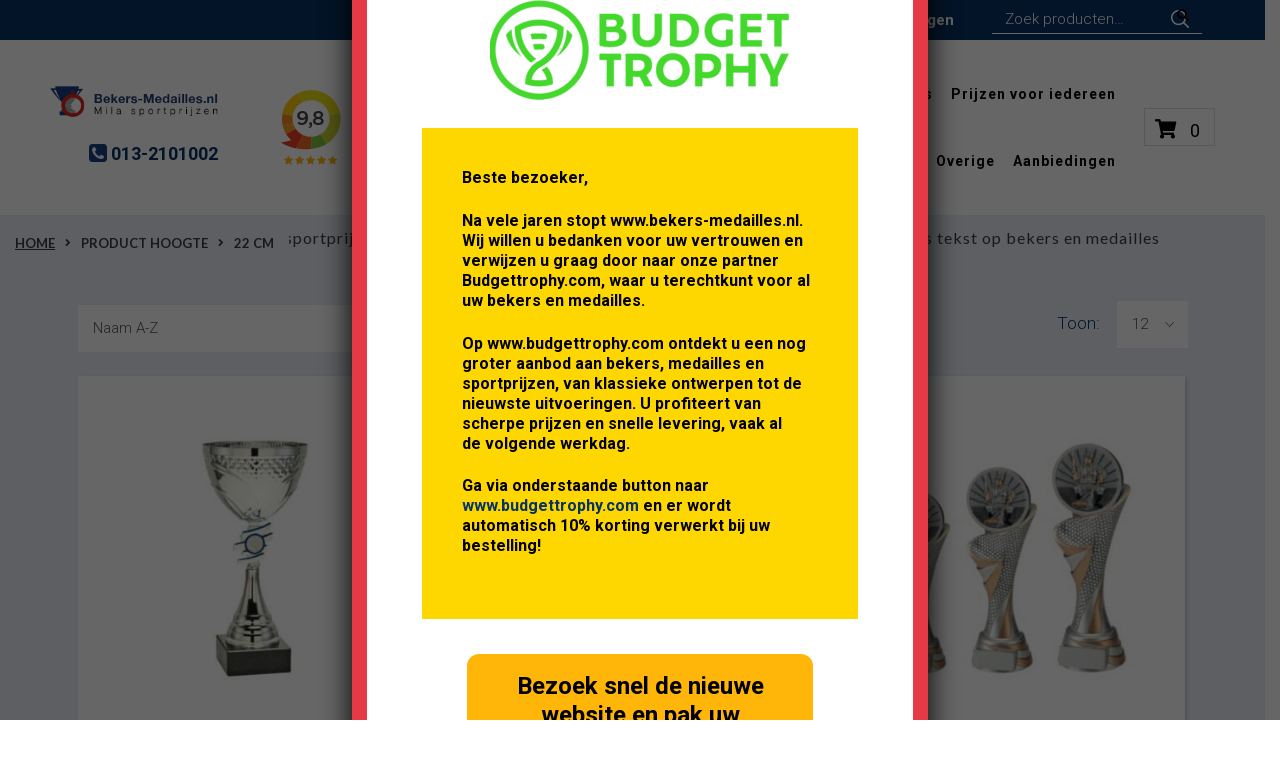

--- FILE ---
content_type: text/html; charset=UTF-8
request_url: https://www.bekers-medailles.nl/hoogte/22-cm/
body_size: 27502
content:
<!doctype html>
<html lang="nl-NL">
<head>
<!-- Global site tag (gtag.js) - Google Ads: 1031479501 -->
<script async src="https://www.googletagmanager.com/gtag/js?id=AW-1031479501"></script>
<script>
window.dataLayer = window.dataLayer || [];
function gtag(){dataLayer.push(arguments);}
gtag('js', new Date());
gtag('config', 'AW-1031479501');
</script>
<meta charset="UTF-8">
<meta name="viewport" content="width=device-width, initial-scale=1, maximum-scale=2.0">
<link rel="profile" href="http://gmpg.org/xfn/11">
<link rel="stylesheet" href="https://use.fontawesome.com/releases/v5.11.2/css/all.css" integrity="sha384-KA6wR/X5RY4zFAHpv/CnoG2UW1uogYfdnP67Uv7eULvTveboZJg0qUpmJZb5VqzN" crossorigin="anonymous">
<link href="https://fonts.googleapis.com/css?family=Lato:300,400,700,900&display=swap" rel="stylesheet">

<title>22 cm &#8211; Bekers Medailles</title>
<meta name='robots' content='max-image-preview:large' />
<link rel='dns-prefetch' href='//cdnjs.cloudflare.com' />
<link rel='dns-prefetch' href='//fonts.googleapis.com' />
<link rel="alternate" type="application/rss+xml" title="Bekers Medailles &raquo; feed" href="https://www.bekers-medailles.nl/feed/" />
<link rel="alternate" type="application/rss+xml" title="Bekers Medailles &raquo; reacties feed" href="https://www.bekers-medailles.nl/comments/feed/" />
<link rel="alternate" type="application/rss+xml" title="Bekers Medailles &raquo; 22 cm Hoogte feed" href="https://www.bekers-medailles.nl/hoogte/22-cm/feed/" />
<style id='wp-img-auto-sizes-contain-inline-css'>
img:is([sizes=auto i],[sizes^="auto," i]){contain-intrinsic-size:3000px 1500px}
/*# sourceURL=wp-img-auto-sizes-contain-inline-css */
</style>
<style id='wp-emoji-styles-inline-css'>

	img.wp-smiley, img.emoji {
		display: inline !important;
		border: none !important;
		box-shadow: none !important;
		height: 1em !important;
		width: 1em !important;
		margin: 0 0.07em !important;
		vertical-align: -0.1em !important;
		background: none !important;
		padding: 0 !important;
	}
/*# sourceURL=wp-emoji-styles-inline-css */
</style>
<style id='wp-block-library-inline-css'>
:root{--wp-block-synced-color:#7a00df;--wp-block-synced-color--rgb:122,0,223;--wp-bound-block-color:var(--wp-block-synced-color);--wp-editor-canvas-background:#ddd;--wp-admin-theme-color:#007cba;--wp-admin-theme-color--rgb:0,124,186;--wp-admin-theme-color-darker-10:#006ba1;--wp-admin-theme-color-darker-10--rgb:0,107,160.5;--wp-admin-theme-color-darker-20:#005a87;--wp-admin-theme-color-darker-20--rgb:0,90,135;--wp-admin-border-width-focus:2px}@media (min-resolution:192dpi){:root{--wp-admin-border-width-focus:1.5px}}.wp-element-button{cursor:pointer}:root .has-very-light-gray-background-color{background-color:#eee}:root .has-very-dark-gray-background-color{background-color:#313131}:root .has-very-light-gray-color{color:#eee}:root .has-very-dark-gray-color{color:#313131}:root .has-vivid-green-cyan-to-vivid-cyan-blue-gradient-background{background:linear-gradient(135deg,#00d084,#0693e3)}:root .has-purple-crush-gradient-background{background:linear-gradient(135deg,#34e2e4,#4721fb 50%,#ab1dfe)}:root .has-hazy-dawn-gradient-background{background:linear-gradient(135deg,#faaca8,#dad0ec)}:root .has-subdued-olive-gradient-background{background:linear-gradient(135deg,#fafae1,#67a671)}:root .has-atomic-cream-gradient-background{background:linear-gradient(135deg,#fdd79a,#004a59)}:root .has-nightshade-gradient-background{background:linear-gradient(135deg,#330968,#31cdcf)}:root .has-midnight-gradient-background{background:linear-gradient(135deg,#020381,#2874fc)}:root{--wp--preset--font-size--normal:16px;--wp--preset--font-size--huge:42px}.has-regular-font-size{font-size:1em}.has-larger-font-size{font-size:2.625em}.has-normal-font-size{font-size:var(--wp--preset--font-size--normal)}.has-huge-font-size{font-size:var(--wp--preset--font-size--huge)}.has-text-align-center{text-align:center}.has-text-align-left{text-align:left}.has-text-align-right{text-align:right}.has-fit-text{white-space:nowrap!important}#end-resizable-editor-section{display:none}.aligncenter{clear:both}.items-justified-left{justify-content:flex-start}.items-justified-center{justify-content:center}.items-justified-right{justify-content:flex-end}.items-justified-space-between{justify-content:space-between}.screen-reader-text{border:0;clip-path:inset(50%);height:1px;margin:-1px;overflow:hidden;padding:0;position:absolute;width:1px;word-wrap:normal!important}.screen-reader-text:focus{background-color:#ddd;clip-path:none;color:#444;display:block;font-size:1em;height:auto;left:5px;line-height:normal;padding:15px 23px 14px;text-decoration:none;top:5px;width:auto;z-index:100000}html :where(.has-border-color){border-style:solid}html :where([style*=border-top-color]){border-top-style:solid}html :where([style*=border-right-color]){border-right-style:solid}html :where([style*=border-bottom-color]){border-bottom-style:solid}html :where([style*=border-left-color]){border-left-style:solid}html :where([style*=border-width]){border-style:solid}html :where([style*=border-top-width]){border-top-style:solid}html :where([style*=border-right-width]){border-right-style:solid}html :where([style*=border-bottom-width]){border-bottom-style:solid}html :where([style*=border-left-width]){border-left-style:solid}html :where(img[class*=wp-image-]){height:auto;max-width:100%}:where(figure){margin:0 0 1em}html :where(.is-position-sticky){--wp-admin--admin-bar--position-offset:var(--wp-admin--admin-bar--height,0px)}@media screen and (max-width:600px){html :where(.is-position-sticky){--wp-admin--admin-bar--position-offset:0px}}

/*# sourceURL=wp-block-library-inline-css */
</style><link rel='stylesheet' id='wc-blocks-style-css' href='https://www.bekers-medailles.nl/wp-content/plugins/woocommerce/assets/client/blocks/wc-blocks.css?ver=wc-10.4.3' media='all' />
<style id='global-styles-inline-css'>
:root{--wp--preset--aspect-ratio--square: 1;--wp--preset--aspect-ratio--4-3: 4/3;--wp--preset--aspect-ratio--3-4: 3/4;--wp--preset--aspect-ratio--3-2: 3/2;--wp--preset--aspect-ratio--2-3: 2/3;--wp--preset--aspect-ratio--16-9: 16/9;--wp--preset--aspect-ratio--9-16: 9/16;--wp--preset--color--black: #000000;--wp--preset--color--cyan-bluish-gray: #abb8c3;--wp--preset--color--white: #ffffff;--wp--preset--color--pale-pink: #f78da7;--wp--preset--color--vivid-red: #cf2e2e;--wp--preset--color--luminous-vivid-orange: #ff6900;--wp--preset--color--luminous-vivid-amber: #fcb900;--wp--preset--color--light-green-cyan: #7bdcb5;--wp--preset--color--vivid-green-cyan: #00d084;--wp--preset--color--pale-cyan-blue: #8ed1fc;--wp--preset--color--vivid-cyan-blue: #0693e3;--wp--preset--color--vivid-purple: #9b51e0;--wp--preset--gradient--vivid-cyan-blue-to-vivid-purple: linear-gradient(135deg,rgb(6,147,227) 0%,rgb(155,81,224) 100%);--wp--preset--gradient--light-green-cyan-to-vivid-green-cyan: linear-gradient(135deg,rgb(122,220,180) 0%,rgb(0,208,130) 100%);--wp--preset--gradient--luminous-vivid-amber-to-luminous-vivid-orange: linear-gradient(135deg,rgb(252,185,0) 0%,rgb(255,105,0) 100%);--wp--preset--gradient--luminous-vivid-orange-to-vivid-red: linear-gradient(135deg,rgb(255,105,0) 0%,rgb(207,46,46) 100%);--wp--preset--gradient--very-light-gray-to-cyan-bluish-gray: linear-gradient(135deg,rgb(238,238,238) 0%,rgb(169,184,195) 100%);--wp--preset--gradient--cool-to-warm-spectrum: linear-gradient(135deg,rgb(74,234,220) 0%,rgb(151,120,209) 20%,rgb(207,42,186) 40%,rgb(238,44,130) 60%,rgb(251,105,98) 80%,rgb(254,248,76) 100%);--wp--preset--gradient--blush-light-purple: linear-gradient(135deg,rgb(255,206,236) 0%,rgb(152,150,240) 100%);--wp--preset--gradient--blush-bordeaux: linear-gradient(135deg,rgb(254,205,165) 0%,rgb(254,45,45) 50%,rgb(107,0,62) 100%);--wp--preset--gradient--luminous-dusk: linear-gradient(135deg,rgb(255,203,112) 0%,rgb(199,81,192) 50%,rgb(65,88,208) 100%);--wp--preset--gradient--pale-ocean: linear-gradient(135deg,rgb(255,245,203) 0%,rgb(182,227,212) 50%,rgb(51,167,181) 100%);--wp--preset--gradient--electric-grass: linear-gradient(135deg,rgb(202,248,128) 0%,rgb(113,206,126) 100%);--wp--preset--gradient--midnight: linear-gradient(135deg,rgb(2,3,129) 0%,rgb(40,116,252) 100%);--wp--preset--font-size--small: 14px;--wp--preset--font-size--medium: 23px;--wp--preset--font-size--large: 26px;--wp--preset--font-size--x-large: 42px;--wp--preset--font-size--normal: 16px;--wp--preset--font-size--huge: 37px;--wp--preset--spacing--20: 0.44rem;--wp--preset--spacing--30: 0.67rem;--wp--preset--spacing--40: 1rem;--wp--preset--spacing--50: 1.5rem;--wp--preset--spacing--60: 2.25rem;--wp--preset--spacing--70: 3.38rem;--wp--preset--spacing--80: 5.06rem;--wp--preset--shadow--natural: 6px 6px 9px rgba(0, 0, 0, 0.2);--wp--preset--shadow--deep: 12px 12px 50px rgba(0, 0, 0, 0.4);--wp--preset--shadow--sharp: 6px 6px 0px rgba(0, 0, 0, 0.2);--wp--preset--shadow--outlined: 6px 6px 0px -3px rgb(255, 255, 255), 6px 6px rgb(0, 0, 0);--wp--preset--shadow--crisp: 6px 6px 0px rgb(0, 0, 0);}:root :where(.is-layout-flow) > :first-child{margin-block-start: 0;}:root :where(.is-layout-flow) > :last-child{margin-block-end: 0;}:root :where(.is-layout-flow) > *{margin-block-start: 24px;margin-block-end: 0;}:root :where(.is-layout-constrained) > :first-child{margin-block-start: 0;}:root :where(.is-layout-constrained) > :last-child{margin-block-end: 0;}:root :where(.is-layout-constrained) > *{margin-block-start: 24px;margin-block-end: 0;}:root :where(.is-layout-flex){gap: 24px;}:root :where(.is-layout-grid){gap: 24px;}body .is-layout-flex{display: flex;}.is-layout-flex{flex-wrap: wrap;align-items: center;}.is-layout-flex > :is(*, div){margin: 0;}body .is-layout-grid{display: grid;}.is-layout-grid > :is(*, div){margin: 0;}.has-black-color{color: var(--wp--preset--color--black) !important;}.has-cyan-bluish-gray-color{color: var(--wp--preset--color--cyan-bluish-gray) !important;}.has-white-color{color: var(--wp--preset--color--white) !important;}.has-pale-pink-color{color: var(--wp--preset--color--pale-pink) !important;}.has-vivid-red-color{color: var(--wp--preset--color--vivid-red) !important;}.has-luminous-vivid-orange-color{color: var(--wp--preset--color--luminous-vivid-orange) !important;}.has-luminous-vivid-amber-color{color: var(--wp--preset--color--luminous-vivid-amber) !important;}.has-light-green-cyan-color{color: var(--wp--preset--color--light-green-cyan) !important;}.has-vivid-green-cyan-color{color: var(--wp--preset--color--vivid-green-cyan) !important;}.has-pale-cyan-blue-color{color: var(--wp--preset--color--pale-cyan-blue) !important;}.has-vivid-cyan-blue-color{color: var(--wp--preset--color--vivid-cyan-blue) !important;}.has-vivid-purple-color{color: var(--wp--preset--color--vivid-purple) !important;}.has-black-background-color{background-color: var(--wp--preset--color--black) !important;}.has-cyan-bluish-gray-background-color{background-color: var(--wp--preset--color--cyan-bluish-gray) !important;}.has-white-background-color{background-color: var(--wp--preset--color--white) !important;}.has-pale-pink-background-color{background-color: var(--wp--preset--color--pale-pink) !important;}.has-vivid-red-background-color{background-color: var(--wp--preset--color--vivid-red) !important;}.has-luminous-vivid-orange-background-color{background-color: var(--wp--preset--color--luminous-vivid-orange) !important;}.has-luminous-vivid-amber-background-color{background-color: var(--wp--preset--color--luminous-vivid-amber) !important;}.has-light-green-cyan-background-color{background-color: var(--wp--preset--color--light-green-cyan) !important;}.has-vivid-green-cyan-background-color{background-color: var(--wp--preset--color--vivid-green-cyan) !important;}.has-pale-cyan-blue-background-color{background-color: var(--wp--preset--color--pale-cyan-blue) !important;}.has-vivid-cyan-blue-background-color{background-color: var(--wp--preset--color--vivid-cyan-blue) !important;}.has-vivid-purple-background-color{background-color: var(--wp--preset--color--vivid-purple) !important;}.has-black-border-color{border-color: var(--wp--preset--color--black) !important;}.has-cyan-bluish-gray-border-color{border-color: var(--wp--preset--color--cyan-bluish-gray) !important;}.has-white-border-color{border-color: var(--wp--preset--color--white) !important;}.has-pale-pink-border-color{border-color: var(--wp--preset--color--pale-pink) !important;}.has-vivid-red-border-color{border-color: var(--wp--preset--color--vivid-red) !important;}.has-luminous-vivid-orange-border-color{border-color: var(--wp--preset--color--luminous-vivid-orange) !important;}.has-luminous-vivid-amber-border-color{border-color: var(--wp--preset--color--luminous-vivid-amber) !important;}.has-light-green-cyan-border-color{border-color: var(--wp--preset--color--light-green-cyan) !important;}.has-vivid-green-cyan-border-color{border-color: var(--wp--preset--color--vivid-green-cyan) !important;}.has-pale-cyan-blue-border-color{border-color: var(--wp--preset--color--pale-cyan-blue) !important;}.has-vivid-cyan-blue-border-color{border-color: var(--wp--preset--color--vivid-cyan-blue) !important;}.has-vivid-purple-border-color{border-color: var(--wp--preset--color--vivid-purple) !important;}.has-vivid-cyan-blue-to-vivid-purple-gradient-background{background: var(--wp--preset--gradient--vivid-cyan-blue-to-vivid-purple) !important;}.has-light-green-cyan-to-vivid-green-cyan-gradient-background{background: var(--wp--preset--gradient--light-green-cyan-to-vivid-green-cyan) !important;}.has-luminous-vivid-amber-to-luminous-vivid-orange-gradient-background{background: var(--wp--preset--gradient--luminous-vivid-amber-to-luminous-vivid-orange) !important;}.has-luminous-vivid-orange-to-vivid-red-gradient-background{background: var(--wp--preset--gradient--luminous-vivid-orange-to-vivid-red) !important;}.has-very-light-gray-to-cyan-bluish-gray-gradient-background{background: var(--wp--preset--gradient--very-light-gray-to-cyan-bluish-gray) !important;}.has-cool-to-warm-spectrum-gradient-background{background: var(--wp--preset--gradient--cool-to-warm-spectrum) !important;}.has-blush-light-purple-gradient-background{background: var(--wp--preset--gradient--blush-light-purple) !important;}.has-blush-bordeaux-gradient-background{background: var(--wp--preset--gradient--blush-bordeaux) !important;}.has-luminous-dusk-gradient-background{background: var(--wp--preset--gradient--luminous-dusk) !important;}.has-pale-ocean-gradient-background{background: var(--wp--preset--gradient--pale-ocean) !important;}.has-electric-grass-gradient-background{background: var(--wp--preset--gradient--electric-grass) !important;}.has-midnight-gradient-background{background: var(--wp--preset--gradient--midnight) !important;}.has-small-font-size{font-size: var(--wp--preset--font-size--small) !important;}.has-medium-font-size{font-size: var(--wp--preset--font-size--medium) !important;}.has-large-font-size{font-size: var(--wp--preset--font-size--large) !important;}.has-x-large-font-size{font-size: var(--wp--preset--font-size--x-large) !important;}
/*# sourceURL=global-styles-inline-css */
</style>

<style id='classic-theme-styles-inline-css'>
/*! This file is auto-generated */
.wp-block-button__link{color:#fff;background-color:#32373c;border-radius:9999px;box-shadow:none;text-decoration:none;padding:calc(.667em + 2px) calc(1.333em + 2px);font-size:1.125em}.wp-block-file__button{background:#32373c;color:#fff;text-decoration:none}
/*# sourceURL=/wp-includes/css/classic-themes.min.css */
</style>
<link rel='stylesheet' id='wp-components-css' href='https://www.bekers-medailles.nl/wp-includes/css/dist/components/style.min.css?ver=6.9' media='all' />
<link rel='stylesheet' id='wp-preferences-css' href='https://www.bekers-medailles.nl/wp-includes/css/dist/preferences/style.min.css?ver=6.9' media='all' />
<link rel='stylesheet' id='wp-block-editor-css' href='https://www.bekers-medailles.nl/wp-includes/css/dist/block-editor/style.min.css?ver=6.9' media='all' />
<link rel='stylesheet' id='popup-maker-block-library-style-css' href='https://www.bekers-medailles.nl/wp-content/plugins/popup-maker/dist/packages/block-library-style.css?ver=dbea705cfafe089d65f1' media='all' />
<link rel='stylesheet' id='storefront-gutenberg-blocks-css' href='https://www.bekers-medailles.nl/wp-content/themes/storefront/assets/css/base/gutenberg-blocks.css?ver=4.6.2' media='all' />
<style id='storefront-gutenberg-blocks-inline-css'>

				.wp-block-button__link:not(.has-text-color) {
					color: #ffffff;
				}

				.wp-block-button__link:not(.has-text-color):hover,
				.wp-block-button__link:not(.has-text-color):focus,
				.wp-block-button__link:not(.has-text-color):active {
					color: #ffffff;
				}

				.wp-block-button__link:not(.has-background) {
					background-color: #f48d6e;
				}

				.wp-block-button__link:not(.has-background):hover,
				.wp-block-button__link:not(.has-background):focus,
				.wp-block-button__link:not(.has-background):active {
					border-color: #db7455;
					background-color: #db7455;
				}

				.wc-block-grid__products .wc-block-grid__product .wp-block-button__link {
					background-color: #f48d6e;
					border-color: #f48d6e;
					color: #ffffff;
				}

				.wp-block-quote footer,
				.wp-block-quote cite,
				.wp-block-quote__citation {
					color: #000000;
				}

				.wp-block-pullquote cite,
				.wp-block-pullquote footer,
				.wp-block-pullquote__citation {
					color: #000000;
				}

				.wp-block-image figcaption {
					color: #000000;
				}

				.wp-block-separator.is-style-dots::before {
					color: #333333;
				}

				.wp-block-file a.wp-block-file__button {
					color: #ffffff;
					background-color: #f48d6e;
					border-color: #f48d6e;
				}

				.wp-block-file a.wp-block-file__button:hover,
				.wp-block-file a.wp-block-file__button:focus,
				.wp-block-file a.wp-block-file__button:active {
					color: #ffffff;
					background-color: #db7455;
				}

				.wp-block-code,
				.wp-block-preformatted pre {
					color: #000000;
				}

				.wp-block-table:not( .has-background ):not( .is-style-stripes ) tbody tr:nth-child(2n) td {
					background-color: #fdfdfd;
				}

				.wp-block-cover .wp-block-cover__inner-container h1:not(.has-text-color),
				.wp-block-cover .wp-block-cover__inner-container h2:not(.has-text-color),
				.wp-block-cover .wp-block-cover__inner-container h3:not(.has-text-color),
				.wp-block-cover .wp-block-cover__inner-container h4:not(.has-text-color),
				.wp-block-cover .wp-block-cover__inner-container h5:not(.has-text-color),
				.wp-block-cover .wp-block-cover__inner-container h6:not(.has-text-color) {
					color: #000000;
				}

				div.wc-block-components-price-slider__range-input-progress,
				.rtl .wc-block-components-price-slider__range-input-progress {
					--range-color: #073364;
				}

				/* Target only IE11 */
				@media all and (-ms-high-contrast: none), (-ms-high-contrast: active) {
					.wc-block-components-price-slider__range-input-progress {
						background: #073364;
					}
				}

				.wc-block-components-button:not(.is-link) {
					background-color: #f48d6e;
					color: #ffffff;
				}

				.wc-block-components-button:not(.is-link):hover,
				.wc-block-components-button:not(.is-link):focus,
				.wc-block-components-button:not(.is-link):active {
					background-color: #db7455;
					color: #ffffff;
				}

				.wc-block-components-button:not(.is-link):disabled {
					background-color: #f48d6e;
					color: #ffffff;
				}

				.wc-block-cart__submit-container {
					background-color: #ffffff;
				}

				.wc-block-cart__submit-container::before {
					color: rgba(220,220,220,0.5);
				}

				.wc-block-components-order-summary-item__quantity {
					background-color: #ffffff;
					border-color: #000000;
					box-shadow: 0 0 0 2px #ffffff;
					color: #000000;
				}
			
/*# sourceURL=storefront-gutenberg-blocks-inline-css */
</style>
<style id='woocommerce-inline-inline-css'>
.woocommerce form .form-row .required { visibility: visible; }
/*# sourceURL=woocommerce-inline-inline-css */
</style>
<link rel='stylesheet' id='bootstrap_min_css-css' href='https://www.bekers-medailles.nl/wp-content/themes/storefront-child/assets/css/bootstrap.min.css?ver=6.9' media='all' />
<link rel='stylesheet' id='custom_style_css-css' href='https://www.bekers-medailles.nl/wp-content/themes/storefront-child/assets/css/custom-style.css?ver=6.9' media='all' />
<link rel='stylesheet' id='responsive_css-css' href='https://www.bekers-medailles.nl/wp-content/themes/storefront-child/assets/css/responsive.css?ver=6.9' media='all' />
<link rel='stylesheet' id='custom_sr-css' href='https://www.bekers-medailles.nl/wp-content/themes/storefront-child/assets/css/custom-sr.css?ver=6.9' media='all' />
<link rel='stylesheet' id='storefront-style-css' href='https://www.bekers-medailles.nl/wp-content/themes/storefront/style.css?ver=4.6.2' media='all' />
<style id='storefront-style-inline-css'>

			.main-navigation ul li a,
			.site-title a,
			ul.menu li a,
			.site-branding h1 a,
			button.menu-toggle,
			button.menu-toggle:hover,
			.handheld-navigation .dropdown-toggle {
				color: #333333;
			}

			button.menu-toggle,
			button.menu-toggle:hover {
				border-color: #333333;
			}

			.main-navigation ul li a:hover,
			.main-navigation ul li:hover > a,
			.site-title a:hover,
			.site-header ul.menu li.current-menu-item > a {
				color: #747474;
			}

			table:not( .has-background ) th {
				background-color: #f8f8f8;
			}

			table:not( .has-background ) tbody td {
				background-color: #fdfdfd;
			}

			table:not( .has-background ) tbody tr:nth-child(2n) td,
			fieldset,
			fieldset legend {
				background-color: #fbfbfb;
			}

			.site-header,
			.secondary-navigation ul ul,
			.main-navigation ul.menu > li.menu-item-has-children:after,
			.secondary-navigation ul.menu ul,
			.storefront-handheld-footer-bar,
			.storefront-handheld-footer-bar ul li > a,
			.storefront-handheld-footer-bar ul li.search .site-search,
			button.menu-toggle,
			button.menu-toggle:hover {
				background-color: #ffffff;
			}

			p.site-description,
			.site-header,
			.storefront-handheld-footer-bar {
				color: #404040;
			}

			button.menu-toggle:after,
			button.menu-toggle:before,
			button.menu-toggle span:before {
				background-color: #333333;
			}

			h1, h2, h3, h4, h5, h6, .wc-block-grid__product-title {
				color: #333333;
			}

			.widget h1 {
				border-bottom-color: #333333;
			}

			body,
			.secondary-navigation a {
				color: #000000;
			}

			.widget-area .widget a,
			.hentry .entry-header .posted-on a,
			.hentry .entry-header .post-author a,
			.hentry .entry-header .post-comments a,
			.hentry .entry-header .byline a {
				color: #050505;
			}

			a {
				color: #073364;
			}

			a:focus,
			button:focus,
			.button.alt:focus,
			input:focus,
			textarea:focus,
			input[type="button"]:focus,
			input[type="reset"]:focus,
			input[type="submit"]:focus,
			input[type="email"]:focus,
			input[type="tel"]:focus,
			input[type="url"]:focus,
			input[type="password"]:focus,
			input[type="search"]:focus {
				outline-color: #073364;
			}

			button, input[type="button"], input[type="reset"], input[type="submit"], .button, .widget a.button {
				background-color: #f48d6e;
				border-color: #f48d6e;
				color: #ffffff;
			}

			button:hover, input[type="button"]:hover, input[type="reset"]:hover, input[type="submit"]:hover, .button:hover, .widget a.button:hover {
				background-color: #db7455;
				border-color: #db7455;
				color: #ffffff;
			}

			button.alt, input[type="button"].alt, input[type="reset"].alt, input[type="submit"].alt, .button.alt, .widget-area .widget a.button.alt {
				background-color: #f48d6e;
				border-color: #f48d6e;
				color: #ffffff;
			}

			button.alt:hover, input[type="button"].alt:hover, input[type="reset"].alt:hover, input[type="submit"].alt:hover, .button.alt:hover, .widget-area .widget a.button.alt:hover {
				background-color: #db7455;
				border-color: #db7455;
				color: #ffffff;
			}

			.pagination .page-numbers li .page-numbers.current {
				background-color: #e6e6e6;
				color: #000000;
			}

			#comments .comment-list .comment-content .comment-text {
				background-color: #f8f8f8;
			}

			.site-footer {
				background-color: #073364;
				color: #ffffff;
			}

			.site-footer a:not(.button):not(.components-button) {
				color: #ffffff;
			}

			.site-footer .storefront-handheld-footer-bar a:not(.button):not(.components-button) {
				color: #333333;
			}

			.site-footer h1, .site-footer h2, .site-footer h3, .site-footer h4, .site-footer h5, .site-footer h6, .site-footer .widget .widget-title, .site-footer .widget .widgettitle {
				color: #ffffff;
			}

			.page-template-template-homepage.has-post-thumbnail .type-page.has-post-thumbnail .entry-title {
				color: #000000;
			}

			.page-template-template-homepage.has-post-thumbnail .type-page.has-post-thumbnail .entry-content {
				color: #000000;
			}

			@media screen and ( min-width: 768px ) {
				.secondary-navigation ul.menu a:hover {
					color: #595959;
				}

				.secondary-navigation ul.menu a {
					color: #404040;
				}

				.main-navigation ul.menu ul.sub-menu,
				.main-navigation ul.nav-menu ul.children {
					background-color: #f0f0f0;
				}

				.site-header {
					border-bottom-color: #f0f0f0;
				}
			}
/*# sourceURL=storefront-style-inline-css */
</style>
<link rel='stylesheet' id='storefront-icons-css' href='https://www.bekers-medailles.nl/wp-content/themes/storefront/assets/css/base/icons.css?ver=4.6.2' media='all' />
<link rel='stylesheet' id='storefront-fonts-css' href='https://fonts.googleapis.com/css?family=Source+Sans+Pro%3A400%2C300%2C300italic%2C400italic%2C600%2C700%2C900&#038;subset=latin%2Clatin-ext&#038;ver=4.6.2' media='all' />
<link rel='stylesheet' id='popup-maker-site-css' href='//www.bekers-medailles.nl/wp-content/uploads/pum/pum-site-styles.css?generated=1760691867&#038;ver=1.21.5' media='all' />
<link rel='stylesheet' id='storefront-woocommerce-style-css' href='https://www.bekers-medailles.nl/wp-content/themes/storefront/assets/css/woocommerce/woocommerce.css?ver=4.6.2' media='all' />
<style id='storefront-woocommerce-style-inline-css'>
@font-face {
				font-family: star;
				src: url(https://www.bekers-medailles.nl/wp-content/plugins/woocommerce/assets/fonts/star.eot);
				src:
					url(https://www.bekers-medailles.nl/wp-content/plugins/woocommerce/assets/fonts/star.eot?#iefix) format("embedded-opentype"),
					url(https://www.bekers-medailles.nl/wp-content/plugins/woocommerce/assets/fonts/star.woff) format("woff"),
					url(https://www.bekers-medailles.nl/wp-content/plugins/woocommerce/assets/fonts/star.ttf) format("truetype"),
					url(https://www.bekers-medailles.nl/wp-content/plugins/woocommerce/assets/fonts/star.svg#star) format("svg");
				font-weight: 400;
				font-style: normal;
			}
			@font-face {
				font-family: WooCommerce;
				src: url(https://www.bekers-medailles.nl/wp-content/plugins/woocommerce/assets/fonts/WooCommerce.eot);
				src:
					url(https://www.bekers-medailles.nl/wp-content/plugins/woocommerce/assets/fonts/WooCommerce.eot?#iefix) format("embedded-opentype"),
					url(https://www.bekers-medailles.nl/wp-content/plugins/woocommerce/assets/fonts/WooCommerce.woff) format("woff"),
					url(https://www.bekers-medailles.nl/wp-content/plugins/woocommerce/assets/fonts/WooCommerce.ttf) format("truetype"),
					url(https://www.bekers-medailles.nl/wp-content/plugins/woocommerce/assets/fonts/WooCommerce.svg#WooCommerce) format("svg");
				font-weight: 400;
				font-style: normal;
			}

			a.cart-contents,
			.site-header-cart .widget_shopping_cart a {
				color: #333333;
			}

			a.cart-contents:hover,
			.site-header-cart .widget_shopping_cart a:hover,
			.site-header-cart:hover > li > a {
				color: #747474;
			}

			table.cart td.product-remove,
			table.cart td.actions {
				border-top-color: #ffffff;
			}

			.storefront-handheld-footer-bar ul li.cart .count {
				background-color: #333333;
				color: #ffffff;
				border-color: #ffffff;
			}

			.woocommerce-tabs ul.tabs li.active a,
			ul.products li.product .price,
			.onsale,
			.wc-block-grid__product-onsale,
			.widget_search form:before,
			.widget_product_search form:before {
				color: #000000;
			}

			.woocommerce-breadcrumb a,
			a.woocommerce-review-link,
			.product_meta a {
				color: #050505;
			}

			.wc-block-grid__product-onsale,
			.onsale {
				border-color: #000000;
			}

			.star-rating span:before,
			.quantity .plus, .quantity .minus,
			p.stars a:hover:after,
			p.stars a:after,
			.star-rating span:before,
			#payment .payment_methods li input[type=radio]:first-child:checked+label:before {
				color: #073364;
			}

			.widget_price_filter .ui-slider .ui-slider-range,
			.widget_price_filter .ui-slider .ui-slider-handle {
				background-color: #073364;
			}

			.order_details {
				background-color: #f8f8f8;
			}

			.order_details > li {
				border-bottom: 1px dotted #e3e3e3;
			}

			.order_details:before,
			.order_details:after {
				background: -webkit-linear-gradient(transparent 0,transparent 0),-webkit-linear-gradient(135deg,#f8f8f8 33.33%,transparent 33.33%),-webkit-linear-gradient(45deg,#f8f8f8 33.33%,transparent 33.33%)
			}

			#order_review {
				background-color: #ffffff;
			}

			#payment .payment_methods > li .payment_box,
			#payment .place-order {
				background-color: #fafafa;
			}

			#payment .payment_methods > li:not(.woocommerce-notice) {
				background-color: #f5f5f5;
			}

			#payment .payment_methods > li:not(.woocommerce-notice):hover {
				background-color: #f0f0f0;
			}

			.woocommerce-pagination .page-numbers li .page-numbers.current {
				background-color: #e6e6e6;
				color: #000000;
			}

			.wc-block-grid__product-onsale,
			.onsale,
			.woocommerce-pagination .page-numbers li .page-numbers:not(.current) {
				color: #000000;
			}

			p.stars a:before,
			p.stars a:hover~a:before,
			p.stars.selected a.active~a:before {
				color: #000000;
			}

			p.stars.selected a.active:before,
			p.stars:hover a:before,
			p.stars.selected a:not(.active):before,
			p.stars.selected a.active:before {
				color: #073364;
			}

			.single-product div.product .woocommerce-product-gallery .woocommerce-product-gallery__trigger {
				background-color: #f48d6e;
				color: #ffffff;
			}

			.single-product div.product .woocommerce-product-gallery .woocommerce-product-gallery__trigger:hover {
				background-color: #db7455;
				border-color: #db7455;
				color: #ffffff;
			}

			.button.added_to_cart:focus,
			.button.wc-forward:focus {
				outline-color: #073364;
			}

			.added_to_cart,
			.site-header-cart .widget_shopping_cart a.button,
			.wc-block-grid__products .wc-block-grid__product .wp-block-button__link {
				background-color: #f48d6e;
				border-color: #f48d6e;
				color: #ffffff;
			}

			.added_to_cart:hover,
			.site-header-cart .widget_shopping_cart a.button:hover,
			.wc-block-grid__products .wc-block-grid__product .wp-block-button__link:hover {
				background-color: #db7455;
				border-color: #db7455;
				color: #ffffff;
			}

			.added_to_cart.alt, .added_to_cart, .widget a.button.checkout {
				background-color: #f48d6e;
				border-color: #f48d6e;
				color: #ffffff;
			}

			.added_to_cart.alt:hover, .added_to_cart:hover, .widget a.button.checkout:hover {
				background-color: #db7455;
				border-color: #db7455;
				color: #ffffff;
			}

			.button.loading {
				color: #f48d6e;
			}

			.button.loading:hover {
				background-color: #f48d6e;
			}

			.button.loading:after {
				color: #ffffff;
			}

			@media screen and ( min-width: 768px ) {
				.site-header-cart .widget_shopping_cart,
				.site-header .product_list_widget li .quantity {
					color: #404040;
				}

				.site-header-cart .widget_shopping_cart .buttons,
				.site-header-cart .widget_shopping_cart .total {
					background-color: #f5f5f5;
				}

				.site-header-cart .widget_shopping_cart {
					background-color: #f0f0f0;
				}
			}
				.storefront-product-pagination a {
					color: #000000;
					background-color: #ffffff;
				}
				.storefront-sticky-add-to-cart {
					color: #000000;
					background-color: #ffffff;
				}

				.storefront-sticky-add-to-cart a:not(.button) {
					color: #333333;
				}
/*# sourceURL=storefront-woocommerce-style-inline-css */
</style>
<link rel='stylesheet' id='storefront-child-style-css' href='https://www.bekers-medailles.nl/wp-content/themes/storefront-child/style.css?ver=1.0.0' media='all' />
<link rel='stylesheet' id='storefront-woocommerce-brands-style-css' href='https://www.bekers-medailles.nl/wp-content/themes/storefront/assets/css/woocommerce/extensions/brands.css?ver=4.6.2' media='all' />
<script src="https://www.bekers-medailles.nl/wp-includes/js/jquery/jquery.min.js?ver=3.7.1" id="jquery-core-js"></script>
<script src="https://www.bekers-medailles.nl/wp-includes/js/jquery/jquery-migrate.min.js?ver=3.4.1" id="jquery-migrate-js"></script>
<script src="https://www.bekers-medailles.nl/wp-content/plugins/woocommerce/assets/js/jquery-blockui/jquery.blockUI.min.js?ver=2.7.0-wc.10.4.3" id="wc-jquery-blockui-js" defer data-wp-strategy="defer"></script>
<script src="https://www.bekers-medailles.nl/wp-content/plugins/woocommerce/assets/js/js-cookie/js.cookie.min.js?ver=2.1.4-wc.10.4.3" id="wc-js-cookie-js" defer data-wp-strategy="defer"></script>
<script id="woocommerce-js-extra">
var woocommerce_params = {"ajax_url":"/wp-admin/admin-ajax.php","wc_ajax_url":"/?wc-ajax=%%endpoint%%","i18n_password_show":"Wachtwoord weergeven","i18n_password_hide":"Wachtwoord verbergen"};
//# sourceURL=woocommerce-js-extra
</script>
<script src="https://www.bekers-medailles.nl/wp-content/plugins/woocommerce/assets/js/frontend/woocommerce.min.js?ver=10.4.3" id="woocommerce-js" defer data-wp-strategy="defer"></script>
<script src="https://cdnjs.cloudflare.com/ajax/libs/popper.js/1.12.9/umd/popper.min.js?ver=6.9" id="bootstrap-popper-js"></script>
<script src="https://www.bekers-medailles.nl/wp-content/themes/storefront-child/assets/js/bootstrap.min.js?ver=6.9" id="bootstrap_min_js-js"></script>
<script src="https://www.bekers-medailles.nl/wp-content/themes/storefront-child/assets/js/jquery.custom.js?ver=6.9" id="custom_js-js"></script>
<script id="wc-cart-fragments-js-extra">
var wc_cart_fragments_params = {"ajax_url":"/wp-admin/admin-ajax.php","wc_ajax_url":"/?wc-ajax=%%endpoint%%","cart_hash_key":"wc_cart_hash_82fdb23f15a4220d083f3f6de378663c","fragment_name":"wc_fragments_82fdb23f15a4220d083f3f6de378663c","request_timeout":"5000"};
//# sourceURL=wc-cart-fragments-js-extra
</script>
<script src="https://www.bekers-medailles.nl/wp-content/plugins/woocommerce/assets/js/frontend/cart-fragments.min.js?ver=10.4.3" id="wc-cart-fragments-js" defer data-wp-strategy="defer"></script>
<script>jQuery(document).ready(function ($) {
    var $picker = $("#picker_pa_sportafbeeldingen");
    var $pickerItems = $picker.find("li");
    var $submitButton = $("form.cart").find("button[type='submit'], input[type='submit']");

    // Function to check if an option is selected
    function isOptionSelected() {
        return $picker.find(".select-option.active").length > 0;
    }

    // Function to control button state based on visibility and selection
    function updateButtonState() {
        if ($picker.length && $picker.is(":visible")) {
            $submitButton.prop("disabled", !isOptionSelected());
        } else {
            $submitButton.prop("disabled", false);
        }
    }

    // Initial state
    updateButtonState();

    // Event listener for clicking an option
    $pickerItems.on("click", ".select-option", function () {
        $picker.find(".select-option").removeClass("active");
        $(this).addClass("active");
        updateButtonState();
    });

    // Show alert when hovering over disabled button
    $submitButton.on("mouseenter", function () {
        if ($(this).prop("disabled")) {
            alert("Je moet een optie selecteren voordat je verdergaat.");
        }
    });

    // Prevent form submission if not selected
    $("form.cart").on("submit", function (event) {
        if ($submitButton.prop("disabled")) {
            event.preventDefault();
            alert("Je moet een optie selecteren voordat je verdergaat.");
        }
    });

    // MutationObserver to watch for changes in visibility (e.g., conditional logic)
    const observer = new MutationObserver(updateButtonState);
    if ($picker.length) {
        observer.observe($picker[0], { attributes: true, attributeFilter: ["style", "class"] });
    }

    // Optional: also observe parent container if visibility is toggled higher up
    const parent = $picker.closest(".product, .cart, form"); // Adjust if needed
    if (parent.length) {
        observer.observe(parent[0], { childList: true, subtree: true });
    }
});</script><link rel="https://api.w.org/" href="https://www.bekers-medailles.nl/wp-json/" /><link rel="EditURI" type="application/rsd+xml" title="RSD" href="https://www.bekers-medailles.nl/xmlrpc.php?rsd" />
<meta name="generator" content="WordPress 6.9" />
<meta name="generator" content="WooCommerce 10.4.3" />
	<noscript><style>.woocommerce-product-gallery{ opacity: 1 !important; }</style></noscript>
	<meta name="generator" content="Powered by WPBakery Page Builder - drag and drop page builder for WordPress."/>
<link rel="icon" href="https://www.bekers-medailles.nl/wp-content/uploads/2018/12/sitetitle-img-32x32.png" sizes="32x32" />
<link rel="icon" href="https://www.bekers-medailles.nl/wp-content/uploads/2018/12/sitetitle-img.png" sizes="192x192" />
<link rel="apple-touch-icon" href="https://www.bekers-medailles.nl/wp-content/uploads/2018/12/sitetitle-img.png" />
<meta name="msapplication-TileImage" content="https://www.bekers-medailles.nl/wp-content/uploads/2018/12/sitetitle-img.png" />
		<style id="wp-custom-css">
			.pum-container .pum-content {
	margin-top: 70px;
}	
.pum-container .pum-content,
.pum-container .pum-content p {
	font-size: 20px;
}

@media (min-width: 768px){
form.checkout {
    position: static!important;
	  width:70%;
	margin: 0 auto;
}
.woocommerce-info, .woocommerce-noreviews, p.no-comments {
    background-color: #3d9cd2;
    text-align: center;
}
}

#payment {
    margin-top: 10px;
    background-color: #eaeef6;
    padding: 42px;
}

#payment:before {
    position: absolute;
    content: 'Betaalmethode kiezen';
    width: 100%;
    top: 10px;
    padding-left: 42px;
    color: #063363;
    left: 0;
    z-index: 1;
    font-weight: 600;
    font-size: 20px;
    letter-spacing: 1px;
    font-family: 'Lato',sans-serif;
}

@media (min-width: 768px){
#order_review .shop_table {
    margin-bottom: 2.617924em;
    padding: 42px;
}
}

#order_review_heading {
    padding-left: 42px;
}

#order_review table:not( .has-background ) th {
    background-color: #eaeef6;
}

.telefoonnummer-blauw {
	color: #073364;
	font-size: large;
    font-weight: 600;
    text-align: right;
}

.telefoon-icoon {
    text-align: right;
    width: 18px;
    margin-top: -4px;
}

img {
    height: auto;
    max-width: 100%;
    border-radius: 0px;
	display: initial;
}

.site-footer .row .ftr-col:first-child {
    flex: 0 0 36%;
}

.site-footer .row .ftr-col {
    flex: 0 0 22%;
    max-width: 21%;
}

h1, .wc-block-grid__product-title {
    color: #da4f46;
	font-size: 3em;
    line-height: 1.214;
    letter-spacing: 1px;
    font-weight: 450;
}

h2, .wc-block-grid__product-title {
    color: #173e83;
	font-weight: 400;
}

h3, .wc-block-grid__product-title {
    color: #173e83;
	font-weight: 400;
}

.taxonomy-description h2 {
	padding-top:15px !important;
}

.taxonomy-description h4 {
	padding-top:15px !important;
	font-weight: 500;
}

.archive div#content {
    padding-bottom: 0px;
}

.taxonomy-description {
    padding-bottom: 40px;
}

.container-wit{
	width: 100%;
    background-color: #fff !important;
    overflow: hidden;
	padding-top: 70px;
	padding-bottom: 70px;
}


@media only screen and (min-width: 1370px){
	.container-wit-inhoud{
	  margin: 0 auto;
    max-width: 1280px;
}
}

@media only screen and (min-width: 1200px) and (max-width: 1370px){
	.container-wit-inhoud{
	  margin: 0 auto;
    max-width: 1100px;
}
}

@media only screen and (min-width: 993px) and (max-width: 1199px){
	.container-wit-inhoud{
	  margin: 0 auto;
    max-width: 940px;
}
}

@media only screen and (min-width: 768px) and (max-width: 992px){
	.container-wit-inhoud{
	  margin: 0 auto;
    max-width: 700px;
}
}

@media only screen and (min-width: 601px) and (max-width: 767px){
	.container-wit-inhoud{
	  margin: 0 auto;
    max-width: 500px;
}
}

@media only screen and (min-width: 601px){
.taxonomy-container-links{
    float: left;
    width: 35%;
		padding-top: 76px;
}
.taxonomy-container-rechts{
    float: right;
    width: 63%;
}
}

@media only screen and (max-width: 600px){
.taxonomy-container-links{
    float: none;
    width: 100%;
	padding: 15px;
}
.taxonomy-container-rechts{
    float: none;
    width: 100%;
	padding: 15px;
}
}

.site-footer a {
    color: #2c2d33;
    text-decoration: none;
}

.site-footer a:hover {
    color: #2c2d33;
    text-decoration: underline;
}

.hentry .entry-content a {
    text-decoration: none;
}

.hentry .entry-content a:hover {
    text-decoration: underline;
}

.besubcategory ul.products {
    width: 100% !important;
    margin-top: 140px;
}

.headertop-wrp-links {
	float:left;
    text-align: left;
    margin-top: 3px;
}

.telefoon-headertop {
	color:#FFF;
	font-size: 15px;
    font-weight: 600;
}

.site-branding-kiyoh {
    padding-left: 40px;
	padding-top:6px;
}
.site-branding-kiyoh-mobile {
	display:none;
}

.container-headertop{
	width: 93%;
  margin: 0 auto;
}

@media only screen and (max-width: 1290px){
.container-headertop{
	width: 90%;
  margin: 0 auto;
}
}

@media only screen and (max-width: 475px){
.site-branding-kiyoh {
    padding-left: 10px;
    width: 120px;
	display:none;
}
.site-branding-kiyoh-mobile {
	width: 100%;
	background-color:#eaeef9;
	display:block;
	margin: 0px auto;
}
	.site-branding-kiyoh-mobile p {
	padding:0px;
		margin:0px;
}
}

.telefoon-headertop-icoon {
    width: 16px;
    float: left;
    padding-top: 3px;
    margin-right: 7px;
}

.telefoon-headertop a {
    color: white !important;
}

.checkout-checkbox-wrp input {
    position: absolute !important;
    display: inline-block;
    width: auto !important;
    cursor: pointer;
    margin: 0 auto !important;
    top: 8px !important;
    left: 0;
    right: 0 !important;
    opacity: 100;
    z-index: 10;
}

.checkout-checkbox-wrp {
    width: 20px;
    height: 20px;
    display: inline-block;
    background: #fff;
    text-align: center;
    line-height: 21px;
    margin-right: 16px;
    cursor: pointer;
    position: relative;
    vertical-align: top;
}

.checkout-checkbox-wrp .checmark {
    width: 16px;
    height: 14px;
    display: inline-block;
    background: #fff;
    text-align: center;
    line-height: 21px;
    margin: 0;
}

.cart_totals tr:not(.order-total) .amount {
    font-size: 24px !important;
}
tr.woocommerce-cart-form__cart-item.cart_item td.product-name a {
    font-size: 21px;
}
tr.woocommerce-cart-form__cart-item.cart_item td.product-name dl.variation dt {
    font-weight: 400;
	  font-size: 19px !important;
}
tr.woocommerce-cart-form__cart-item.cart_item td.product-name dl.variation dd {
    font-weight: initial;
    margin-left: 40px;
	  font-family: "Roboto";
	  font-size: 19px !important;
}
.tc-name {
	font-weight:500 !important;
}
tr.woocommerce-cart-form__cart-item.cart_item td.product-price span.woocommerce-Price-amount.amount {
    font-size: 27px !important;
    color: #063363;
}
.woocommerce-checkout .bekers-cart-form-table tbody td:nth-child(3) {
    font-size: 27px;
}


tr.woocommerce-cart-form__cart-item.cart_item tbody td:nth-child(3) {
    font-size: 27px !important;
    color: #063363;
}

tr.woocommerce-cart-form__cart-item.cart_item td.product-quantity input{
	font-size:19px;
}
tr.woocommerce-cart-form__cart-item.cart_item td.product-quantity  .product-quantity{
	font-size:19px;
}

tr.woocommerce-cart-form__cart-item.cart_item td.product-subtotal span.woocommerce-Price-amount.amount {
    font-weight: 700;
    font-size: 29px;
    color: #063363;
}

tr.woocommerce-cart-form__cart-item.cart_item td.product-quantity .product-quantity {
    font-size: 19px;
    position: relative;
    top: 27px;
}

@media (max-width:767px){
	tr.woocommerce-cart-form__cart-item.cart_item td.product-quantity .product-quantity {
    font-size: 19px;
    position: relative;
    top: 0px;
	}
	/*
	* Aanpassing Chris
	*/
	.myaccountorders-table-right{
		padding-right: 0px !important;
	}
	.myaccountorders-btn a{
		width: 100% !important;
		text-align: center !important;
		font-size: 90% !important;
		padding: 5px 10px !important;
	}
}

table.wdp_table .wdp_table_head {
    border-top-style: solid;
    border-top-width: 1px !important;
    border-top-color: #073364 !important;
    border-right-style: solid;
    border-right-width: 1px !important;
    border-right-color: #073364 !important;
    border-collapse: collapse;
    margin-bottom: 0px;
    background-color: #073364 !important;
    color: #FFF;
}

table.wdp_table td, table.wdp_table tr {
    border: 1px solid #073364 !important;
}

form.woocommerce-ResetPassword {
    margin-bottom: 0;
    background: #eaeef6;
    padding: 40px;
}

.woocommerce form .form-row .required {
    display: contents !important;
}
abbr[data-original-title], abbr[title] {
    text-decoration: none !important;
}
.woocommerce-terms-and-conditions-wrapper span.checkout-para:after {
    position: relative;
    content: "*";
    color: #eaeef6;
}
.woocommerce-checkout ul#shipping_method {
    margin-bottom: 15px !important;
    background: #eaeef6;
}
#customer_details tr:not(#header-delivery-options-title) td:first-of-type {
    padding: 0px 0px 0px !important;
}
#customer_details input[type=radio] {
    visibility: unset;
    position: unset;
}
td.myparcel-delivery-options__input {
    vertical-align: top;
    width: 20px !important;
    padding-right: 6px;
}
#myparcel-delivery-options__delivery--deliver{
display:none;
}
.myparcel-delivery-options table.myparcel-delivery-options__table {
    margin: 0;
    width: 90%;
    margin-left: -7px !important;
}
.myparcel-delivery-options table.myparcel-delivery-options__table td label {
    display: -ms-flexbox;
    display: flex;
    -ms-flex-pack: justify;
    justify-content: space-between;
    text-align: left;
    margin-left: 6px !important;
}

.cart_totals table.shop_table.shop_table_responsive th, .woocommerce-checkout-review-order-table tfoot th {
    background: 0 0;
    font-size: 15px;
    font-weight: 300;
    color: #020203;
    text-align: right;
    width: 120px;
    padding: 0;
    padding-bottom: 10px;
}
.woocommerce-checkout-review-order-table .cart-subtotal th, .woocommerce-checkout-review-order-table .cart-subtotal td {
    padding-top: 10px !important;
}
/* uitzetten selectie */
body {
  -webkit-user-select: none;
     -moz-user-select: -moz-none;
      -ms-user-select: none;
          user-select: none;
}
/*
* Toevoeging Chris
*/
.myaccountorders-btn a{
	width: 100% !important;
    text-align: center !important;
}
#wcssc-button-container button {
	margin-left: 10px !important;
}
.dialog .modal-dialog{
	top:5%;
}
#wcssc-button-container{
	display: none;
}
.logged-in #wcssc-button-container{
	display: inline-block;
}
.cart .tm-extra-product-options-fields li{
	margin-left:auto;
	margin-right:auto;
}
.cart .tm-extra-product-options-fields li > div{
	padding:0;
}
.cart .tm-extra-product-options-fields .variable_swatches_custom li a{
	padding:10px !important;
}

/***CART/CHECKOUT***/
body tr.order-total td {
	font-size:26px!important;
}

body .cart_totals tr:not(.order-total) .amount {
	font-size:18px!important;
	font-weight:500;
}

#shipping_method p {
	display:none!important;
}

p.openingstijden {
	line-height:1.3em!important;
}

.woocommerce-cart .cpf-img-on-cart img, .woocommerce-checkout .cpf-img-on-cart img {
	margin:20px 0!important;
}

.woocommerce-checkout tr.woocommerce-shipping-totals.shipping th:first-child {
	display:block!important;
	text-align:right;
	width:100%;
}

#shipping_method label, td.product-total {
	text-align:right;
}

#shipping_method, .woocommerce-checkout tr.woocommerce-shipping-totals.shipping th, .tax-total th {
	background:transparent!important;
}

#shipping_method label {
	color: #063363!important;
	font-family: 'Roboto', sans-serif!important;
	font-size:18px!important;
	font-weight:300!important;
}

#shipping_method label:before {
	border:1px solid #000!important;
}

#shipping_method input[type=radio]:checked + label:before {
	background: radial-gradient(circle,rgba(6, 51, 99, 1) 50%, rgba(6, 51, 99, 0) 50%)!important;
}

/*HIDE META DUPLICATE ORDER RECEIVED*/
.wc-item-meta li strong, 
.wc-item-meta li p {
	display: none !important;
}

/*HIDE USP*/
.col-lg-3.col-md-6.col-12.headercommn-col:nth-child(3) {
	display:none;
}

.headercommn .container {
	max-width:100%;
	padding:0 5%!important;
}

.col-lg-3.col-md-6.col-12.headercommn-col {
	flex: 0 0 33%;
	max-width: 33%;
}

.pum-close {
	display: none !important;
}

.pum-title {
	display: none !important;
}

.pum-container img {
	display: none !important;
}

.pum-content {
	margin: 25px !important;
}

.pum-content img {
	display: block !important;
}

/*POPUP*/
@media (max-width:767px) {
	#popmake-33665 {
		width:100%!important;
		left:0!important;
	}
	
	.pum-content img {
		max-width:200px!important;
		margin-top:20px;
	}
	
	.pum-container {
		padding:0!important;
	}
	
	.pum-container .pum-content {
		margin:0!important;
		padding:0!important;
	}
	
	.pum-content button {
		margin:0 20px 20px!important;
	}
	
	.pum-content button p {
		font-size:16px!important;
		line-height:1.3em!important;
	}
}		</style>
		<noscript><style> .wpb_animate_when_almost_visible { opacity: 1; }</style></noscript><script>!function(){for(var t=document.getElementsByClassName("onq-youtube-player"),e=0;e<t.length;e++)t[e].onclick=function(){var t=document.createElement("iframe"),e="true"==this.dataset.ssv?"1":"0",s="true"==this.dataset.spc?"1":"0",i="true"==this.dataset.sta?"1":"0",a="true"==this.dataset.dkc?"1":"0",r="true"==this.dataset.ecc?"1":"0",o="true"==this.dataset.eap?"1":"0";for(t.setAttribute("src","//www.youtube.com/embed/"+this.dataset.id+"?rel="+e+"&controls="+s+"&showinfo="+i+"&disablekb="+a+"&cc_load_policy="+r+"&autoplay="+o),t.setAttribute("frameborder","0"),t.setAttribute("id","youtube-iframe"),t.setAttribute("style","width: 100%; height: 100%; position: absolute; top: 0; left: 0;"),"true"==this.dataset.afs&&t.setAttribute("allowfullscreen","");this.firstChild;)this.removeChild(this.firstChild);this.appendChild(t)}}();</script>
<meta name="google-site-verification" content="kkjWoaeVDm1D0Y9M9zG5sxZd-XgFgV88VV_PDxDqM78" />
</head>

<body class="archive tax-pa_hoogte term-22-cm term-863 wp-custom-logo wp-embed-responsive wp-theme-storefront wp-child-theme-storefront-child theme-storefront woocommerce woocommerce-page woocommerce-no-js storefront-full-width-content storefront-align-wide right-sidebar woocommerce-active wpb-js-composer js-comp-ver-8.6.1 vc_responsive">


<div id="page" class="hfeed site">
	
	<header id="masthead" class="site-header" role="banner" style="">
		<div class="header-main">			
			<div class="headertop">
				<div class="container-headertop">
					<div class="headertopinner clearfix">
						<div class="headertop-wrp-links clearfix">					
						</div>
						<div class="headertop-wrp clearfix">
							<div class="headertop-link">
								<ul class="headertop-link-wrp">
																
																 	<li>
								 		<a href="https://www.bekers-medailles.nl/my-account/" title="Inloggen">Inloggen</a>
								 	</li>
								 								 </ul>
							</div>
							<div class="headertop-search clearfix">
											<div class="site-search">
				<div class="widget woocommerce widget_product_search"><form role="search" method="get" class="woocommerce-product-search" action="https://www.bekers-medailles.nl/">
	<label class="screen-reader-text" for="woocommerce-product-search-field-0">Zoeken naar:</label>
	<input type="search" id="woocommerce-product-search-field-0" class="search-field" placeholder="Zoek producten&hellip;" value="" name="s" />
	<button type="submit" value="Zoeken" class="">Zoeken</button>
	<input type="hidden" name="post_type" value="product" />
</form>
</div>			</div>
										</div>
						</div>
					</div>
				</div>
			</div>
			<div class="header-nav-wrp">
				<div class="container">
					<nav class="navbar navbar-expand-xl">
						<div class="cart-navbtn cart-navbtnmobile">
					    			<ul id="site-header-cart" class="site-header-cart menu">
			<li class="">
				        <a class="cart-contents" href="https://www.bekers-medailles.nl/cart/" title="Bekijk je winkelwagen">
                        <span class="woocommerce-Price-amount amount"><span class="woocommerce-Price-currencySymbol">&euro;</span>0,00</span> <span class="count">0</span>
        </a>
        			</li>
			<li>
				<div class="widget woocommerce widget_shopping_cart"><div class="widget_shopping_cart_content"></div></div>			</li>
		</ul>
								   </div>
					  
						  <div class="site-branding-logo">
							  <a href="https://www.bekers-medailles.nl" class="custom-logo-link" rel="home" aria-current="page"><img width="260" src="https://www.bekers-medailles.nl/wp-content/uploads/2019/08/cropped-Logo_web_BM.png" class="custom-logo" alt="Bekers Medailles" srcset="https://www.bekers-medailles.nl/wp-content/uploads/2019/08/cropped-Logo_web_BM.png 560w, https://www.bekers-medailles.nl/wp-content/uploads/2019/08/cropped-Logo_web_BM-300x55.png 300w, https://www.bekers-medailles.nl/wp-content/uploads/2019/08/cropped-Logo_web_BM-416x76.png 416w"></a><br/>
							<div class="telefoonnummer-blauw">
								<a href="tel:0132101002"><img src="https://www.bekers-medailles.nl/wp-content/uploads/2020/10/telefoon-icoon.png" class="telefoon-icoon"> 013-2101002</a>
							  </div>
						  </div>
						  <div class="site-branding-kiyoh">
						  <iframe frameborder="0" allowtransparency="true" src="https://www.kiyoh.com/retrieve-widget.html?color=white&allowTransparency=true&button=false&lang=nl&tenantId=98&locationId=1042097" width="267" height="120"></iframe></div>

					  <button class="navbar-toggler" type="button" data-toggle="collapse" data-target="#collapsibleNavbar">
					    <span class="navbar-toggler-icon"></span>
					  </button>
					  <div class="collapse navbar-collapse clearfix" id="collapsibleNavbar">
					    		<nav id="site-navigation" class="main-navigation" role="navigation" aria-label="Hoofdmenu">
		<button id="site-navigation-menu-toggle" class="menu-toggle" aria-controls="site-navigation" aria-expanded="false"><span>Menu</span></button>
			<div class="primary-navigation"><ul id="menu-main-menu" class="menu"><li id="menu-item-199" class="menu-item menu-item-type-post_type menu-item-object-page menu-item-home menu-item-199"><a href="https://www.bekers-medailles.nl/">Home</a></li>
<li id="menu-item-306" class="menu-item menu-item-type-taxonomy menu-item-object-product_cat menu-item-306"><a href="https://www.bekers-medailles.nl/./sport/">Sporten van A t/m Z</a></li>
<li id="menu-item-8574" class="menu-item menu-item-type-taxonomy menu-item-object-product_cat menu-item-8574"><a href="https://www.bekers-medailles.nl/./voetbal/">Voetbal</a></li>
<li id="menu-item-8573" class="menu-item menu-item-type-taxonomy menu-item-object-product_cat menu-item-8573"><a href="https://www.bekers-medailles.nl/./bekers/">Bekers</a></li>
<li id="menu-item-340" class="menu-item menu-item-type-taxonomy menu-item-object-product_cat menu-item-340"><a href="https://www.bekers-medailles.nl/./medailles/">Medailles</a></li>
<li id="menu-item-6631" class="menu-item menu-item-type-taxonomy menu-item-object-product_cat menu-item-6631"><a href="https://www.bekers-medailles.nl/./prijzen-voor-iedereen/">Prijzen voor iedereen</a></li>
<li id="menu-item-7576" class="menu-item menu-item-type-custom menu-item-object-custom menu-item-has-children menu-item-7576"><a href="#">Overige</a>
<ul class="sub-menu">
	<li id="menu-item-9697" class="menu-item menu-item-type-taxonomy menu-item-object-product_cat menu-item-9697"><a href="https://www.bekers-medailles.nl/./overige-prijzen/erelint/">Erelint &#8211; Vanen &#8211; Sjerp</a></li>
	<li id="menu-item-8577" class="menu-item menu-item-type-taxonomy menu-item-object-product_cat menu-item-8577"><a href="https://www.bekers-medailles.nl/./overige-prijzen/glasstandaards/">Glasstandaards</a></li>
	<li id="menu-item-7577" class="menu-item menu-item-type-taxonomy menu-item-object-product_cat menu-item-7577"><a href="https://www.bekers-medailles.nl/./overige-prijzen/geschenken-en-relatiegeschenken/">Geschenken en Relatiegeschenken</a></li>
	<li id="menu-item-8578" class="menu-item menu-item-type-taxonomy menu-item-object-product_cat menu-item-8578"><a href="https://www.bekers-medailles.nl/./overige-prijzen/houten-standaards/">Houten Standaards</a></li>
	<li id="menu-item-8579" class="menu-item menu-item-type-taxonomy menu-item-object-product_cat menu-item-8579"><a href="https://www.bekers-medailles.nl/./overige-prijzen/kampioensschalen/">Kampioensschalen</a></li>
	<li id="menu-item-7578" class="menu-item menu-item-type-taxonomy menu-item-object-product_cat menu-item-7578"><a href="https://www.bekers-medailles.nl/./overige-prijzen/mokken/">Mokken en Onderzetters</a></li>
	<li id="menu-item-9195" class="menu-item menu-item-type-taxonomy menu-item-object-product_cat menu-item-9195"><a href="https://www.bekers-medailles.nl/./overige-prijzen/rozetten/">Rozetten</a></li>
	<li id="menu-item-7579" class="menu-item menu-item-type-taxonomy menu-item-object-product_cat menu-item-7579"><a href="https://www.bekers-medailles.nl/./overige-prijzen/pennen/">Pennen</a></li>
	<li id="menu-item-7580" class="menu-item menu-item-type-taxonomy menu-item-object-product_cat menu-item-7580"><a href="https://www.bekers-medailles.nl/./overige-prijzen/sleutelhangers/">Sleutelhangers Pins en Buttons</a></li>
	<li id="menu-item-9323" class="menu-item menu-item-type-taxonomy menu-item-object-product_cat menu-item-9323"><a href="https://www.bekers-medailles.nl/./overige-prijzen/tekstplaatjes/">Tekstplaatjes, losse afbeeldingen, lintjes en marmeren blokken</a></li>
</ul>
</li>
<li id="menu-item-415" class="menu-item menu-item-type-taxonomy menu-item-object-product_cat menu-item-415"><a href="https://www.bekers-medailles.nl/./aanbiedingen/">Aanbiedingen</a></li>
</ul></div><div class="handheld-navigation"><ul id="menu-main-menu-1" class="menu"><li class="menu-item menu-item-type-post_type menu-item-object-page menu-item-home menu-item-199"><a href="https://www.bekers-medailles.nl/">Home</a></li>
<li class="menu-item menu-item-type-taxonomy menu-item-object-product_cat menu-item-306"><a href="https://www.bekers-medailles.nl/./sport/">Sporten van A t/m Z</a></li>
<li class="menu-item menu-item-type-taxonomy menu-item-object-product_cat menu-item-8574"><a href="https://www.bekers-medailles.nl/./voetbal/">Voetbal</a></li>
<li class="menu-item menu-item-type-taxonomy menu-item-object-product_cat menu-item-8573"><a href="https://www.bekers-medailles.nl/./bekers/">Bekers</a></li>
<li class="menu-item menu-item-type-taxonomy menu-item-object-product_cat menu-item-340"><a href="https://www.bekers-medailles.nl/./medailles/">Medailles</a></li>
<li class="menu-item menu-item-type-taxonomy menu-item-object-product_cat menu-item-6631"><a href="https://www.bekers-medailles.nl/./prijzen-voor-iedereen/">Prijzen voor iedereen</a></li>
<li class="menu-item menu-item-type-custom menu-item-object-custom menu-item-has-children menu-item-7576"><a href="#">Overige</a>
<ul class="sub-menu">
	<li class="menu-item menu-item-type-taxonomy menu-item-object-product_cat menu-item-9697"><a href="https://www.bekers-medailles.nl/./overige-prijzen/erelint/">Erelint &#8211; Vanen &#8211; Sjerp</a></li>
	<li class="menu-item menu-item-type-taxonomy menu-item-object-product_cat menu-item-8577"><a href="https://www.bekers-medailles.nl/./overige-prijzen/glasstandaards/">Glasstandaards</a></li>
	<li class="menu-item menu-item-type-taxonomy menu-item-object-product_cat menu-item-7577"><a href="https://www.bekers-medailles.nl/./overige-prijzen/geschenken-en-relatiegeschenken/">Geschenken en Relatiegeschenken</a></li>
	<li class="menu-item menu-item-type-taxonomy menu-item-object-product_cat menu-item-8578"><a href="https://www.bekers-medailles.nl/./overige-prijzen/houten-standaards/">Houten Standaards</a></li>
	<li class="menu-item menu-item-type-taxonomy menu-item-object-product_cat menu-item-8579"><a href="https://www.bekers-medailles.nl/./overige-prijzen/kampioensschalen/">Kampioensschalen</a></li>
	<li class="menu-item menu-item-type-taxonomy menu-item-object-product_cat menu-item-7578"><a href="https://www.bekers-medailles.nl/./overige-prijzen/mokken/">Mokken en Onderzetters</a></li>
	<li class="menu-item menu-item-type-taxonomy menu-item-object-product_cat menu-item-9195"><a href="https://www.bekers-medailles.nl/./overige-prijzen/rozetten/">Rozetten</a></li>
	<li class="menu-item menu-item-type-taxonomy menu-item-object-product_cat menu-item-7579"><a href="https://www.bekers-medailles.nl/./overige-prijzen/pennen/">Pennen</a></li>
	<li class="menu-item menu-item-type-taxonomy menu-item-object-product_cat menu-item-7580"><a href="https://www.bekers-medailles.nl/./overige-prijzen/sleutelhangers/">Sleutelhangers Pins en Buttons</a></li>
	<li class="menu-item menu-item-type-taxonomy menu-item-object-product_cat menu-item-9323"><a href="https://www.bekers-medailles.nl/./overige-prijzen/tekstplaatjes/">Tekstplaatjes, losse afbeeldingen, lintjes en marmeren blokken</a></li>
</ul>
</li>
<li class="menu-item menu-item-type-taxonomy menu-item-object-product_cat menu-item-415"><a href="https://www.bekers-medailles.nl/./aanbiedingen/">Aanbiedingen</a></li>
</ul></div>		</nav><!-- #site-navigation -->
							    <div class="cart-navbtn">
					    			<ul id="site-header-cart" class="site-header-cart menu">
			<li class="">
				        <a class="cart-contents" href="https://www.bekers-medailles.nl/cart/" title="Bekijk je winkelwagen">
                        <span class="woocommerce-Price-amount amount"><span class="woocommerce-Price-currencySymbol">&euro;</span>0,00</span> <span class="count">0</span>
        </a>
        			</li>
			<li>
				<div class="widget woocommerce widget_shopping_cart"><div class="widget_shopping_cart_content"></div></div>			</li>
		</ul>
								    </div>
					  </div>  
												  
					</nav>
				</div>
			</div>
		</div>
		
		<div class="site-branding-kiyoh-mobile">
			<p align="center"><iframe frameborder="0" allowtransparency="true" src="https://www.kiyoh.com/retrieve-widget.html?color=white&allowTransparency=true&button=false&lang=nl&tenantId=98&locationId=1042097" width="202" height="90"></iframe></p>
		</div>

		
	</header><!-- #masthead -->

			<a class="skip-link screen-reader-text" href="#site-navigation">Ga door naar navigatie</a>
		<a class="skip-link screen-reader-text" href="#content">Ga naar de inhoud</a>
		<div class="headercommn">
	<div class="container">
		<div class="headercommn-wrp">
			<div class="headercommn-row row">
				<div class="col-lg-3 col-md-6 col-12 headercommn-col">
					<div class="headercommn-col-wrp">Grootste assortiment sportprijzen</div>
				</div>
				<div class="col-lg-3 col-md-6 col-12 headercommn-col">
					<div class="headercommn-col-wrp">Gratis verzending in Nederland vanaf € 100,-</div>
				</div>
				<div class="col-lg-3 col-md-6 col-12 headercommn-col">
					<div class="headercommn-col-wrp">Uit voorraad geleverd, binnen 2 werkdagen in huis</div>
				</div>
				<div class="col-lg-3 col-md-6 col-12 headercommn-col">
					<div class="headercommn-col-wrp">Gratis tekst op bekers en medailles</div>
				</div>
			</div>
		</div>
	</div>
</div>

<div class="breadcrumb-section">
	<div class="container">
		<div class="breadcrumbsec-inner-wrp">
			<div class="storefront-breadcrumb"><div class="col-full"><nav class="woocommerce-breadcrumb" aria-label="kruimelpad"><a href="https://www.bekers-medailles.nl">Home</a><span class="breadcrumb-separator"> / </span>Product Hoogte<span class="breadcrumb-separator"> / </span>22 cm</nav></div></div>	
		</div>
	</div>
</div>
	<div id="content" class="site-content" tabindex="-1">
		<div class="container">

		<div class="woocommerce"></div>		<div id="primary" class="content-area">
			<main id="main" class="site-main" role="main">
		<header class="woocommerce-products-header">
			<h1 class="woocommerce-products-header__title page-title">22 cm</h1>
	
	</header>
<div class="storefront-sorting"><div class="woocommerce-notices-wrapper"></div><form class="woocommerce-ordering" method="get">
		<select
		name="orderby"
		class="orderby"
					aria-label="Winkelbestelling"
			>
					<option value="popularity" >Sorteer op populariteit</option>
					<option value="rating" >Op gemiddelde waardering sorteren</option>
					<option value="date" >Sorteren op nieuwste</option>
					<option value="price" >Sorteer op prijs: laag naar hoog</option>
					<option value="price-desc" >Sorteer op prijs: hoog naar laag</option>
					<option value="alphabetical"  selected='selected'>Naam A-Z</option>
					<option value="alphabeticalztoa" >Naam Z-A</option>
			</select>
	<input type="hidden" name="paged" value="1" />
	</form>
<p class="woocommerce-result-count" role="alert" aria-relevant="all" >
	Resultaat 1–12 van de 51 resultaten wordt getoond</p>
<div class="woocommerce-perpage"><span>Toon: </span><select onchange="if (this.value) window.location.href=this.value"><option  value='?perpage=12'>12</option><option  value='?perpage=24'>24</option><option  value='?perpage=48'>48</option><option  value='?perpage=96'>96</option></select></div><nav class="woocommerce-pagination" aria-label="Pagina-indeling producten">
	<ul class='page-numbers'>
	<li><span aria-label="Pagina 1" aria-current="page" class="page-numbers current">1</span></li>
	<li><a aria-label="Pagina 2" class="page-numbers" href="https://www.bekers-medailles.nl/hoogte/22-cm/page/2/">2</a></li>
	<li><a aria-label="Pagina 3" class="page-numbers" href="https://www.bekers-medailles.nl/hoogte/22-cm/page/3/">3</a></li>
	<li><a aria-label="Pagina 4" class="page-numbers" href="https://www.bekers-medailles.nl/hoogte/22-cm/page/4/">4</a></li>
	<li><a aria-label="Pagina 5" class="page-numbers" href="https://www.bekers-medailles.nl/hoogte/22-cm/page/5/">5</a></li>
	<li><a class="next page-numbers" href="https://www.bekers-medailles.nl/hoogte/22-cm/page/2/">&rarr;</a></li>
</ul>
</nav>
</div><ul class="products columns-5">
<li class="product type-product post-11138 status-publish first instock product_cat-bekers-groot-en-klein has-post-thumbnail taxable shipping-taxable purchasable product-type-simple">
	<a href="https://www.bekers-medailles.nl/product/b059-zilver-met-blauwe-beker/" class="woocommerce-LoopProduct-link woocommerce-loop-product__link"><img width="324" height="324" src="https://www.bekers-medailles.nl/wp-content/uploads/2019/10/B059-Zilveren-met-blauwe-beker-324x324.jpg" class="attachment-woocommerce_thumbnail size-woocommerce_thumbnail" alt="zilver met blauwe beker" decoding="async" fetchpriority="high" srcset="https://www.bekers-medailles.nl/wp-content/uploads/2019/10/B059-Zilveren-met-blauwe-beker-324x324.jpg 324w, https://www.bekers-medailles.nl/wp-content/uploads/2019/10/B059-Zilveren-met-blauwe-beker-150x150.jpg 150w, https://www.bekers-medailles.nl/wp-content/uploads/2019/10/B059-Zilveren-met-blauwe-beker-32x32.jpg 32w, https://www.bekers-medailles.nl/wp-content/uploads/2019/10/B059-Zilveren-met-blauwe-beker-100x100.jpg 100w" sizes="(max-width: 324px) 100vw, 324px" /><h2 class="woocommerce-loop-product__title">B059 Zilver met blauwe Beker</h2>
	<span class="price"><span class="woocommerce-Price-amount amount"><bdi><span class="woocommerce-Price-currencySymbol">&euro;</span>12,95</bdi></span></span>
</a><p class="attr-size">22 cm - 34,5 cm</p><a href="https://www.bekers-medailles.nl/product/b059-zilver-met-blauwe-beker/" class="button addtocartbutton">Opties selecteren</a></li>
<li class="product type-product post-19130 status-publish instock product_cat-bekers-groot-en-klein has-post-thumbnail taxable shipping-taxable purchasable product-type-simple">
	<a href="https://www.bekers-medailles.nl/product/b066-zilver-blauwe-beker/" class="woocommerce-LoopProduct-link woocommerce-loop-product__link"><img width="324" height="324" src="https://www.bekers-medailles.nl/wp-content/uploads/2022/04/B066-Zilveren-met-blauwe-beker-324x324.jpg" class="attachment-woocommerce_thumbnail size-woocommerce_thumbnail" alt="B066 Zilver Blauwe Beker" decoding="async" srcset="https://www.bekers-medailles.nl/wp-content/uploads/2022/04/B066-Zilveren-met-blauwe-beker-324x324.jpg 324w, https://www.bekers-medailles.nl/wp-content/uploads/2022/04/B066-Zilveren-met-blauwe-beker-300x300.jpg 300w, https://www.bekers-medailles.nl/wp-content/uploads/2022/04/B066-Zilveren-met-blauwe-beker-1024x1024.jpg 1024w, https://www.bekers-medailles.nl/wp-content/uploads/2022/04/B066-Zilveren-met-blauwe-beker-150x150.jpg 150w, https://www.bekers-medailles.nl/wp-content/uploads/2022/04/B066-Zilveren-met-blauwe-beker-768x768.jpg 768w, https://www.bekers-medailles.nl/wp-content/uploads/2022/04/B066-Zilveren-met-blauwe-beker-32x32.jpg 32w, https://www.bekers-medailles.nl/wp-content/uploads/2022/04/B066-Zilveren-met-blauwe-beker-416x416.jpg 416w, https://www.bekers-medailles.nl/wp-content/uploads/2022/04/B066-Zilveren-met-blauwe-beker-100x100.jpg 100w, https://www.bekers-medailles.nl/wp-content/uploads/2022/04/B066-Zilveren-met-blauwe-beker.jpg 1182w" sizes="(max-width: 324px) 100vw, 324px" /><h2 class="woocommerce-loop-product__title">B066 Zilver Blauwe Beker</h2>
	<span class="price"><span class="woocommerce-Price-amount amount"><bdi><span class="woocommerce-Price-currencySymbol">&euro;</span>13,95</bdi></span></span>
</a><p class="attr-size">22 cm - 36 cm</p><a href="https://www.bekers-medailles.nl/product/b066-zilver-blauwe-beker/" class="button addtocartbutton">Opties selecteren</a></li>
<li class="product type-product post-2766 status-publish instock product_cat-vissen has-post-thumbnail taxable shipping-taxable purchasable product-type-simple">
	<a href="https://www.bekers-medailles.nl/product/bl022-luxe-vis-trofee/" class="woocommerce-LoopProduct-link woocommerce-loop-product__link"><img width="324" height="324" src="https://www.bekers-medailles.nl/wp-content/uploads/2019/03/BL022_Vissen_Beker-324x324.jpg" class="attachment-woocommerce_thumbnail size-woocommerce_thumbnail" alt="BL022 Beker Vissen" decoding="async" srcset="https://www.bekers-medailles.nl/wp-content/uploads/2019/03/BL022_Vissen_Beker-324x324.jpg 324w, https://www.bekers-medailles.nl/wp-content/uploads/2019/03/BL022_Vissen_Beker-300x300.jpg 300w, https://www.bekers-medailles.nl/wp-content/uploads/2019/03/BL022_Vissen_Beker-150x150.jpg 150w, https://www.bekers-medailles.nl/wp-content/uploads/2019/03/BL022_Vissen_Beker-32x32.jpg 32w, https://www.bekers-medailles.nl/wp-content/uploads/2019/03/BL022_Vissen_Beker-416x416.jpg 416w, https://www.bekers-medailles.nl/wp-content/uploads/2019/03/BL022_Vissen_Beker-100x100.jpg 100w, https://www.bekers-medailles.nl/wp-content/uploads/2019/03/BL022_Vissen_Beker.jpg 500w" sizes="(max-width: 324px) 100vw, 324px" /><h2 class="woocommerce-loop-product__title">BL022  luxe Vis Trofee</h2>
	<span class="price"><span class="woocommerce-Price-amount amount"><bdi><span class="woocommerce-Price-currencySymbol">&euro;</span>25,95</bdi></span></span>
</a><p class="attr-size">22 cm - 26 cm</p><a href="https://www.bekers-medailles.nl/product/bl022-luxe-vis-trofee/" class="button addtocartbutton">Opties selecteren</a></li>
<li class="product type-product post-2660 status-publish instock product_cat-badminton has-post-thumbnail taxable shipping-taxable purchasable product-type-simple">
	<a href="https://www.bekers-medailles.nl/product/bl022-luxe-badminton-trofee/" class="woocommerce-LoopProduct-link woocommerce-loop-product__link"><img width="324" height="324" src="https://www.bekers-medailles.nl/wp-content/uploads/2019/03/BL022_Badminton_Beker-324x324.jpg" class="attachment-woocommerce_thumbnail size-woocommerce_thumbnail" alt="BL022 Beker Badminton" decoding="async" loading="lazy" srcset="https://www.bekers-medailles.nl/wp-content/uploads/2019/03/BL022_Badminton_Beker-324x324.jpg 324w, https://www.bekers-medailles.nl/wp-content/uploads/2019/03/BL022_Badminton_Beker-300x300.jpg 300w, https://www.bekers-medailles.nl/wp-content/uploads/2019/03/BL022_Badminton_Beker-150x150.jpg 150w, https://www.bekers-medailles.nl/wp-content/uploads/2019/03/BL022_Badminton_Beker-32x32.jpg 32w, https://www.bekers-medailles.nl/wp-content/uploads/2019/03/BL022_Badminton_Beker-416x416.jpg 416w, https://www.bekers-medailles.nl/wp-content/uploads/2019/03/BL022_Badminton_Beker-100x100.jpg 100w, https://www.bekers-medailles.nl/wp-content/uploads/2019/03/BL022_Badminton_Beker.jpg 500w" sizes="auto, (max-width: 324px) 100vw, 324px" /><h2 class="woocommerce-loop-product__title">BL022 Luxe Badminton Trofee</h2>
	<span class="price"><span class="woocommerce-Price-amount amount"><bdi><span class="woocommerce-Price-currencySymbol">&euro;</span>25,95</bdi></span></span>
</a><p class="attr-size">22 cm - 26 cm</p><a href="https://www.bekers-medailles.nl/product/bl022-luxe-badminton-trofee/" class="button addtocartbutton">Opties selecteren</a></li>
<li class="product type-product post-2663 status-publish last instock product_cat-basketbal has-post-thumbnail taxable shipping-taxable purchasable product-type-simple">
	<a href="https://www.bekers-medailles.nl/product/bl022-luxe-basketbal-trofee/" class="woocommerce-LoopProduct-link woocommerce-loop-product__link"><img width="324" height="324" src="https://www.bekers-medailles.nl/wp-content/uploads/2019/03/BL022_Basketbal_Beker-324x324.jpg" class="attachment-woocommerce_thumbnail size-woocommerce_thumbnail" alt="BL022 Beker Basketbal" decoding="async" loading="lazy" srcset="https://www.bekers-medailles.nl/wp-content/uploads/2019/03/BL022_Basketbal_Beker-324x324.jpg 324w, https://www.bekers-medailles.nl/wp-content/uploads/2019/03/BL022_Basketbal_Beker-300x300.jpg 300w, https://www.bekers-medailles.nl/wp-content/uploads/2019/03/BL022_Basketbal_Beker-150x150.jpg 150w, https://www.bekers-medailles.nl/wp-content/uploads/2019/03/BL022_Basketbal_Beker-32x32.jpg 32w, https://www.bekers-medailles.nl/wp-content/uploads/2019/03/BL022_Basketbal_Beker-416x416.jpg 416w, https://www.bekers-medailles.nl/wp-content/uploads/2019/03/BL022_Basketbal_Beker-100x100.jpg 100w, https://www.bekers-medailles.nl/wp-content/uploads/2019/03/BL022_Basketbal_Beker.jpg 500w" sizes="auto, (max-width: 324px) 100vw, 324px" /><h2 class="woocommerce-loop-product__title">BL022 Luxe Basketbal Trofee</h2>
	<span class="price"><span class="woocommerce-Price-amount amount"><bdi><span class="woocommerce-Price-currencySymbol">&euro;</span>25,95</bdi></span></span>
</a><p class="attr-size">22 cm - 26 cm</p><a href="https://www.bekers-medailles.nl/product/bl022-luxe-basketbal-trofee/" class="button addtocartbutton">Opties selecteren</a></li>
<li class="product type-product post-2666 status-publish first instock product_cat-biljart has-post-thumbnail taxable shipping-taxable purchasable product-type-simple">
	<a href="https://www.bekers-medailles.nl/product/bl022-luxe-biljart-trofee/" class="woocommerce-LoopProduct-link woocommerce-loop-product__link"><img width="324" height="324" src="https://www.bekers-medailles.nl/wp-content/uploads/2019/03/BL022_Biljart_Beker-324x324.jpg" class="attachment-woocommerce_thumbnail size-woocommerce_thumbnail" alt="BL022 Beker Biljart" decoding="async" loading="lazy" srcset="https://www.bekers-medailles.nl/wp-content/uploads/2019/03/BL022_Biljart_Beker-324x324.jpg 324w, https://www.bekers-medailles.nl/wp-content/uploads/2019/03/BL022_Biljart_Beker-300x300.jpg 300w, https://www.bekers-medailles.nl/wp-content/uploads/2019/03/BL022_Biljart_Beker-150x150.jpg 150w, https://www.bekers-medailles.nl/wp-content/uploads/2019/03/BL022_Biljart_Beker-32x32.jpg 32w, https://www.bekers-medailles.nl/wp-content/uploads/2019/03/BL022_Biljart_Beker-416x416.jpg 416w, https://www.bekers-medailles.nl/wp-content/uploads/2019/03/BL022_Biljart_Beker-100x100.jpg 100w, https://www.bekers-medailles.nl/wp-content/uploads/2019/03/BL022_Biljart_Beker.jpg 500w" sizes="auto, (max-width: 324px) 100vw, 324px" /><h2 class="woocommerce-loop-product__title">BL022 Luxe Biljart Trofee</h2>
	<span class="price"><span class="woocommerce-Price-amount amount"><bdi><span class="woocommerce-Price-currencySymbol">&euro;</span>25,95</bdi></span></span>
</a><p class="attr-size">22 cm - 26 cm</p><a href="https://www.bekers-medailles.nl/product/bl022-luxe-biljart-trofee/" class="button addtocartbutton">Opties selecteren</a></li>
<li class="product type-product post-2669 status-publish instock product_cat-boksen has-post-thumbnail taxable shipping-taxable purchasable product-type-simple">
	<a href="https://www.bekers-medailles.nl/product/bl022-luxe-boks-trofee/" class="woocommerce-LoopProduct-link woocommerce-loop-product__link"><img width="324" height="324" src="https://www.bekers-medailles.nl/wp-content/uploads/2019/03/BL022_Boksen_Beker-324x324.jpg" class="attachment-woocommerce_thumbnail size-woocommerce_thumbnail" alt="BL022 Beker Boksen" decoding="async" loading="lazy" srcset="https://www.bekers-medailles.nl/wp-content/uploads/2019/03/BL022_Boksen_Beker-324x324.jpg 324w, https://www.bekers-medailles.nl/wp-content/uploads/2019/03/BL022_Boksen_Beker-300x300.jpg 300w, https://www.bekers-medailles.nl/wp-content/uploads/2019/03/BL022_Boksen_Beker-150x150.jpg 150w, https://www.bekers-medailles.nl/wp-content/uploads/2019/03/BL022_Boksen_Beker-32x32.jpg 32w, https://www.bekers-medailles.nl/wp-content/uploads/2019/03/BL022_Boksen_Beker-416x416.jpg 416w, https://www.bekers-medailles.nl/wp-content/uploads/2019/03/BL022_Boksen_Beker-100x100.jpg 100w, https://www.bekers-medailles.nl/wp-content/uploads/2019/03/BL022_Boksen_Beker.jpg 500w" sizes="auto, (max-width: 324px) 100vw, 324px" /><h2 class="woocommerce-loop-product__title">BL022 Luxe Boks Trofee</h2>
	<span class="price"><span class="woocommerce-Price-amount amount"><bdi><span class="woocommerce-Price-currencySymbol">&euro;</span>25,95</bdi></span></span>
</a><p class="attr-size">22 cm - 26 cm</p><a href="https://www.bekers-medailles.nl/product/bl022-luxe-boks-trofee/" class="button addtocartbutton">Opties selecteren</a></li>
<li class="product type-product post-2672 status-publish instock product_cat-boogschieten has-post-thumbnail taxable shipping-taxable purchasable product-type-simple">
	<a href="https://www.bekers-medailles.nl/product/bl022-luxe-boogschiet-trofee/" class="woocommerce-LoopProduct-link woocommerce-loop-product__link"><img width="324" height="324" src="https://www.bekers-medailles.nl/wp-content/uploads/2019/03/BL022_Boogschieten_Beker-324x324.jpg" class="attachment-woocommerce_thumbnail size-woocommerce_thumbnail" alt="BL022 Beker Boogschieten" decoding="async" loading="lazy" srcset="https://www.bekers-medailles.nl/wp-content/uploads/2019/03/BL022_Boogschieten_Beker-324x324.jpg 324w, https://www.bekers-medailles.nl/wp-content/uploads/2019/03/BL022_Boogschieten_Beker-300x300.jpg 300w, https://www.bekers-medailles.nl/wp-content/uploads/2019/03/BL022_Boogschieten_Beker-150x150.jpg 150w, https://www.bekers-medailles.nl/wp-content/uploads/2019/03/BL022_Boogschieten_Beker-32x32.jpg 32w, https://www.bekers-medailles.nl/wp-content/uploads/2019/03/BL022_Boogschieten_Beker-416x416.jpg 416w, https://www.bekers-medailles.nl/wp-content/uploads/2019/03/BL022_Boogschieten_Beker-100x100.jpg 100w, https://www.bekers-medailles.nl/wp-content/uploads/2019/03/BL022_Boogschieten_Beker.jpg 500w" sizes="auto, (max-width: 324px) 100vw, 324px" /><h2 class="woocommerce-loop-product__title">BL022 Luxe Boogschiet Trofee</h2>
	<span class="price"><span class="woocommerce-Price-amount amount"><bdi><span class="woocommerce-Price-currencySymbol">&euro;</span>25,95</bdi></span></span>
</a><p class="attr-size">22 cm - 26 cm</p><a href="https://www.bekers-medailles.nl/product/bl022-luxe-boogschiet-trofee/" class="button addtocartbutton">Opties selecteren</a></li>
<li class="product type-product post-2675 status-publish instock product_cat-bowling has-post-thumbnail taxable shipping-taxable purchasable product-type-simple">
	<a href="https://www.bekers-medailles.nl/product/bl022-luxe-bowling-trofee/" class="woocommerce-LoopProduct-link woocommerce-loop-product__link"><img width="324" height="324" src="https://www.bekers-medailles.nl/wp-content/uploads/2019/03/BL022_Bowling_Beker-324x324.jpg" class="attachment-woocommerce_thumbnail size-woocommerce_thumbnail" alt="BL022 Beker Bowling" decoding="async" loading="lazy" srcset="https://www.bekers-medailles.nl/wp-content/uploads/2019/03/BL022_Bowling_Beker-324x324.jpg 324w, https://www.bekers-medailles.nl/wp-content/uploads/2019/03/BL022_Bowling_Beker-300x300.jpg 300w, https://www.bekers-medailles.nl/wp-content/uploads/2019/03/BL022_Bowling_Beker-150x150.jpg 150w, https://www.bekers-medailles.nl/wp-content/uploads/2019/03/BL022_Bowling_Beker-32x32.jpg 32w, https://www.bekers-medailles.nl/wp-content/uploads/2019/03/BL022_Bowling_Beker-416x416.jpg 416w, https://www.bekers-medailles.nl/wp-content/uploads/2019/03/BL022_Bowling_Beker-100x100.jpg 100w, https://www.bekers-medailles.nl/wp-content/uploads/2019/03/BL022_Bowling_Beker.jpg 500w" sizes="auto, (max-width: 324px) 100vw, 324px" /><h2 class="woocommerce-loop-product__title">BL022 Luxe Bowling Trofee</h2>
	<span class="price"><span class="woocommerce-Price-amount amount"><bdi><span class="woocommerce-Price-currencySymbol">&euro;</span>25,95</bdi></span></span>
</a><p class="attr-size">22 cm - 26 cm</p><a href="https://www.bekers-medailles.nl/product/bl022-luxe-bowling-trofee/" class="button addtocartbutton">Opties selecteren</a></li>
<li class="product type-product post-2678 status-publish last instock product_cat-brandweer has-post-thumbnail taxable shipping-taxable purchasable product-type-simple">
	<a href="https://www.bekers-medailles.nl/product/bl022-luxe-brandweer-trofee/" class="woocommerce-LoopProduct-link woocommerce-loop-product__link"><img width="324" height="324" src="https://www.bekers-medailles.nl/wp-content/uploads/2019/03/BL022_Brandweer_Beker-324x324.jpg" class="attachment-woocommerce_thumbnail size-woocommerce_thumbnail" alt="BL022 Beker Brandweer" decoding="async" loading="lazy" srcset="https://www.bekers-medailles.nl/wp-content/uploads/2019/03/BL022_Brandweer_Beker-324x324.jpg 324w, https://www.bekers-medailles.nl/wp-content/uploads/2019/03/BL022_Brandweer_Beker-300x300.jpg 300w, https://www.bekers-medailles.nl/wp-content/uploads/2019/03/BL022_Brandweer_Beker-150x150.jpg 150w, https://www.bekers-medailles.nl/wp-content/uploads/2019/03/BL022_Brandweer_Beker-32x32.jpg 32w, https://www.bekers-medailles.nl/wp-content/uploads/2019/03/BL022_Brandweer_Beker-416x416.jpg 416w, https://www.bekers-medailles.nl/wp-content/uploads/2019/03/BL022_Brandweer_Beker-100x100.jpg 100w, https://www.bekers-medailles.nl/wp-content/uploads/2019/03/BL022_Brandweer_Beker.jpg 500w" sizes="auto, (max-width: 324px) 100vw, 324px" /><h2 class="woocommerce-loop-product__title">BL022 Luxe Brandweer Trofee</h2>
	<span class="price"><span class="woocommerce-Price-amount amount"><bdi><span class="woocommerce-Price-currencySymbol">&euro;</span>25,95</bdi></span></span>
</a><p class="attr-size">22 cm - 26 cm</p><a href="https://www.bekers-medailles.nl/product/bl022-luxe-brandweer-trofee/" class="button addtocartbutton">Opties selecteren</a></li>
<li class="product type-product post-2705 status-publish first instock product_cat-honkbal has-post-thumbnail taxable shipping-taxable purchasable product-type-simple">
	<a href="https://www.bekers-medailles.nl/product/bl022-luxe-cricket-honkbal-trofee/" class="woocommerce-LoopProduct-link woocommerce-loop-product__link"><img width="324" height="324" src="https://www.bekers-medailles.nl/wp-content/uploads/2019/03/BL022_Honkbal_Beker-324x324.jpg" class="attachment-woocommerce_thumbnail size-woocommerce_thumbnail" alt="BL022 Beker Honkbal" decoding="async" loading="lazy" srcset="https://www.bekers-medailles.nl/wp-content/uploads/2019/03/BL022_Honkbal_Beker-324x324.jpg 324w, https://www.bekers-medailles.nl/wp-content/uploads/2019/03/BL022_Honkbal_Beker-300x300.jpg 300w, https://www.bekers-medailles.nl/wp-content/uploads/2019/03/BL022_Honkbal_Beker-150x150.jpg 150w, https://www.bekers-medailles.nl/wp-content/uploads/2019/03/BL022_Honkbal_Beker-32x32.jpg 32w, https://www.bekers-medailles.nl/wp-content/uploads/2019/03/BL022_Honkbal_Beker-416x416.jpg 416w, https://www.bekers-medailles.nl/wp-content/uploads/2019/03/BL022_Honkbal_Beker-100x100.jpg 100w, https://www.bekers-medailles.nl/wp-content/uploads/2019/03/BL022_Honkbal_Beker.jpg 500w" sizes="auto, (max-width: 324px) 100vw, 324px" /><h2 class="woocommerce-loop-product__title">BL022 Luxe Cricket &#8211; Honkbal Trofee</h2>
	<span class="price"><span class="woocommerce-Price-amount amount"><bdi><span class="woocommerce-Price-currencySymbol">&euro;</span>25,95</bdi></span></span>
</a><p class="attr-size">22 cm - 26 cm</p><a href="https://www.bekers-medailles.nl/product/bl022-luxe-cricket-honkbal-trofee/" class="button addtocartbutton">Opties selecteren</a></li>
<li class="product type-product post-10953 status-publish instock product_cat-dames-voetbal product_cat-voetbal-sporten-van-a-t-m-z has-post-thumbnail taxable shipping-taxable purchasable product-type-simple">
	<a href="https://www.bekers-medailles.nl/product/bl022-luxe-damesvoetbal-trofee/" class="woocommerce-LoopProduct-link woocommerce-loop-product__link"><img width="324" height="324" src="https://www.bekers-medailles.nl/wp-content/uploads/2019/10/BL022-Dames-Voetbal-Beker-324x324.jpg" class="attachment-woocommerce_thumbnail size-woocommerce_thumbnail" alt="Trofee damesvoetbal" decoding="async" loading="lazy" srcset="https://www.bekers-medailles.nl/wp-content/uploads/2019/10/BL022-Dames-Voetbal-Beker-324x324.jpg 324w, https://www.bekers-medailles.nl/wp-content/uploads/2019/10/BL022-Dames-Voetbal-Beker-300x300.jpg 300w, https://www.bekers-medailles.nl/wp-content/uploads/2019/10/BL022-Dames-Voetbal-Beker-1024x1024.jpg 1024w, https://www.bekers-medailles.nl/wp-content/uploads/2019/10/BL022-Dames-Voetbal-Beker-150x150.jpg 150w, https://www.bekers-medailles.nl/wp-content/uploads/2019/10/BL022-Dames-Voetbal-Beker-768x768.jpg 768w, https://www.bekers-medailles.nl/wp-content/uploads/2019/10/BL022-Dames-Voetbal-Beker-32x32.jpg 32w, https://www.bekers-medailles.nl/wp-content/uploads/2019/10/BL022-Dames-Voetbal-Beker-416x416.jpg 416w, https://www.bekers-medailles.nl/wp-content/uploads/2019/10/BL022-Dames-Voetbal-Beker-100x100.jpg 100w, https://www.bekers-medailles.nl/wp-content/uploads/2019/10/BL022-Dames-Voetbal-Beker.jpg 1182w" sizes="auto, (max-width: 324px) 100vw, 324px" /><h2 class="woocommerce-loop-product__title">BL022 Luxe Damesvoetbal Trofee</h2>
	<span class="price"><span class="woocommerce-Price-amount amount"><bdi><span class="woocommerce-Price-currencySymbol">&euro;</span>25,95</bdi></span></span>
</a><p class="attr-size">22 cm - 26 cm</p><a href="https://www.bekers-medailles.nl/product/bl022-luxe-damesvoetbal-trofee/" class="button addtocartbutton">Opties selecteren</a></li>
</ul>
<div class="storefront-sorting"><form class="woocommerce-ordering" method="get">
		<select
		name="orderby"
		class="orderby"
					aria-label="Winkelbestelling"
			>
					<option value="popularity" >Sorteer op populariteit</option>
					<option value="rating" >Op gemiddelde waardering sorteren</option>
					<option value="date" >Sorteren op nieuwste</option>
					<option value="price" >Sorteer op prijs: laag naar hoog</option>
					<option value="price-desc" >Sorteer op prijs: hoog naar laag</option>
					<option value="alphabetical"  selected='selected'>Naam A-Z</option>
					<option value="alphabeticalztoa" >Naam Z-A</option>
			</select>
	<input type="hidden" name="paged" value="1" />
	</form>
<p class="woocommerce-result-count" role="alert" aria-relevant="all" >
	Resultaat 1–12 van de 51 resultaten wordt getoond</p>
<nav class="woocommerce-pagination" aria-label="Pagina-indeling producten">
	<ul class='page-numbers'>
	<li><span aria-label="Pagina 1" aria-current="page" class="page-numbers current">1</span></li>
	<li><a aria-label="Pagina 2" class="page-numbers" href="https://www.bekers-medailles.nl/hoogte/22-cm/page/2/">2</a></li>
	<li><a aria-label="Pagina 3" class="page-numbers" href="https://www.bekers-medailles.nl/hoogte/22-cm/page/3/">3</a></li>
	<li><a aria-label="Pagina 4" class="page-numbers" href="https://www.bekers-medailles.nl/hoogte/22-cm/page/4/">4</a></li>
	<li><a aria-label="Pagina 5" class="page-numbers" href="https://www.bekers-medailles.nl/hoogte/22-cm/page/5/">5</a></li>
	<li><a class="next page-numbers" href="https://www.bekers-medailles.nl/hoogte/22-cm/page/2/">&rarr;</a></li>
</ul>
</nav>
</div>			</main><!-- #main -->
		</div><!-- #primary -->

		
		</div><!-- .col-full -->
	</div><!-- #content -->

	
	<footer id="colophon" class="site-footer" role="contentinfo">
		<div class="container">

			                <div class="row">
                                                <div class="col-md-6 col-lg-3 ftr-col">
                                <div class="ftr-col-wrp">
                                    <div id="text-4" class="widget widget_text"><span class="gamma widget-title">Over ons</span>			<div class="textwidget"><div class="ftr-widgts-frst">
<p class="ftr-para">Bekers en Medailles levert goedkope sportprijzen in de vorm van medailles, kampioensbekers, schalen, rozetten en trofeeën. Bestemd voor alle sporten en evenementen en zowel voor de consument als voor bedrijven. De sportprijzen zijn inclusief gravure.</p>
<p><iframe loading="lazy" src="https://www.kiyoh.com/retrieve-widget.html?color=white&amp;button=true&amp;lang=nl&amp;tenantId=98&amp;locationId=1042097" frameborder="0"></iframe></p>
</div>
</div>
		</div>                                </div>
                            </div>
                                                    <div class="col-md-6 col-lg-3 ftr-col">
                                <div class="ftr-col-wrp">
                                    <div id="nav_menu-2" class="widget widget_nav_menu"><span class="gamma widget-title">Klantenservice</span><div class="menu-klantenservice-menu-container"><ul id="menu-klantenservice-menu" class="menu"><li id="menu-item-168" class="menu-item menu-item-type-post_type menu-item-object-page menu-item-168"><a href="https://www.bekers-medailles.nl/klantenservice/">Klantenservice</a></li>
<li id="menu-item-8611" class="menu-item menu-item-type-post_type menu-item-object-page menu-item-8611"><a href="https://www.bekers-medailles.nl/betalen/">Betalen</a></li>
<li id="menu-item-167" class="menu-item menu-item-type-post_type menu-item-object-page menu-item-167"><a href="https://www.bekers-medailles.nl/retourneren/">Retourneren</a></li>
<li id="menu-item-166" class="menu-item menu-item-type-post_type menu-item-object-page menu-item-166"><a href="https://www.bekers-medailles.nl/bestellen-en-leveren/">Bestellen en Leveren</a></li>
<li id="menu-item-165" class="menu-item menu-item-type-post_type menu-item-object-page menu-item-165"><a href="https://www.bekers-medailles.nl/gravure/">Gravure</a></li>
<li id="menu-item-164" class="menu-item menu-item-type-post_type menu-item-object-page menu-item-164"><a href="https://www.bekers-medailles.nl/contact/">Contact</a></li>
<li id="menu-item-163" class="menu-item menu-item-type-post_type menu-item-object-page menu-item-163"><a href="https://www.bekers-medailles.nl/privacy-beleid/">Privacy- en cookieverklaring</a></li>
<li id="menu-item-162" class="menu-item menu-item-type-post_type menu-item-object-page menu-item-162"><a href="https://www.bekers-medailles.nl/algemene-voorwaarden/">Algemene voorwaarden</a></li>
<li id="menu-item-8641" class="menu-item menu-item-type-post_type menu-item-object-page menu-item-8641"><a href="https://www.bekers-medailles.nl/verwerkingsovereenkomst/">Verwerkingsovereenkomst</a></li>
<li id="menu-item-8644" class="menu-item menu-item-type-post_type menu-item-object-page menu-item-8644"><a href="https://www.bekers-medailles.nl/disclaimer/">Disclaimer</a></li>
</ul></div></div>                                </div>
                            </div>
                                                    <div class="col-md-6 col-lg-3 ftr-col">
                                <div class="ftr-col-wrp">
                                    <div id="text-5" class="widget widget_text"><span class="gamma widget-title">Vertrouwd afrekenen</span>			<div class="textwidget"><div class="ftr-widgts-frst ftr-wd3">
<div class="ftr-thrd-imgs"><img decoding="async" class="img-fluid dtrim1" src="http://www.bekers-medailles.nl/wp-content/uploads/2018/12/iDEAL-groot.gif" /><br />
<img decoding="async" class="img-fluid dtrim2" src="http://www.bekers-medailles.nl/wp-content/uploads/2018/12/handl.svg" /><br />
<img decoding="async" class="img-fluid dtrim4" src="http://www.bekers-medailles.nl/wp-content/uploads/2018/12/paypal-logo-wit.png" /></div>
</div>
</div>
		</div>                                </div>
                            </div>
                                                    <div class="col-md-6 col-lg-3 ftr-col">
                                <div class="ftr-col-wrp">
                                    <div id="text-6" class="widget widget_text"><span class="gamma widget-title">Contactgegevens</span>			<div class="textwidget"><div class="ftr-widgts-frst ftr-wd4">
<div class="ftr-thrd-imgs">
<p class="frt-ftr-txt">MILA Sportprijzen</p>
<p class="ftr-ad-phn"><span class="bl-lgt-ftr"><a href="https://goo.gl/maps/QEAWe1ai6p22"> Ledeboerstraat 29<br />
5048AC<br />
Tilburg</a></span></p>
<p class="adrs-ftr"><a href="tel:310654376361">+31 (0) 6-54376361</a> <span class="bl-lgt-ftr">(Engelien Gorka)</span><br />
<a href="mailto:info@bekers-medailles.nl">info@bekers-medailles.nl</a></p>
</div>
<p>KvK : 17245961<br />
BTWnr: NL001778241B31</p>
</div>
</div>
		</div>                                </div>
                            </div>
                                        </div><!-- .footer-widgets.row-1 -->
                		<div class="site-info">
			&copy; Bekers Medailles 2026
							<br />
				<a href="https://woocommerce.com" target="_blank" title="WooCommerce - Het beste eCommerceplatform voor WordPress" rel="noreferrer nofollow">Gebouwd met WooCommerce</a>.					</div><!-- .site-info -->
				<div class="storefront-handheld-footer-bar">
			<ul class="columns-3">
									<li class="my-account">
						<a href="https://www.bekers-medailles.nl/my-account/">Mijn account</a>					</li>
									<li class="search">
						<a href="">Zoeken</a>			<div class="site-search">
				<div class="widget woocommerce widget_product_search"><form role="search" method="get" class="woocommerce-product-search" action="https://www.bekers-medailles.nl/">
	<label class="screen-reader-text" for="woocommerce-product-search-field-1">Zoeken naar:</label>
	<input type="search" id="woocommerce-product-search-field-1" class="search-field" placeholder="Zoek producten&hellip;" value="" name="s" />
	<button type="submit" value="Zoeken" class="">Zoeken</button>
	<input type="hidden" name="post_type" value="product" />
</form>
</div>			</div>
								</li>
									<li class="cart">
									<a class="footer-cart-contents" href="https://www.bekers-medailles.nl/cart/">Winkelwagen				<span class="count">0</span>
			</a>
							</li>
							</ul>
		</div>
		
		</div><!-- .col-full -->
	</footer><!-- #colophon -->

	
</div><!-- #page -->

<script type="speculationrules">
{"prefetch":[{"source":"document","where":{"and":[{"href_matches":"/*"},{"not":{"href_matches":["/wp-*.php","/wp-admin/*","/wp-content/uploads/*","/wp-content/*","/wp-content/plugins/*","/wp-content/themes/storefront-child/*","/wp-content/themes/storefront/*","/*\\?(.+)"]}},{"not":{"selector_matches":"a[rel~=\"nofollow\"]"}},{"not":{"selector_matches":".no-prefetch, .no-prefetch a"}}]},"eagerness":"conservative"}]}
</script>
<div 
	id="pum-33665" 
	role="dialog" 
	aria-modal="false"
	aria-labelledby="pum_popup_title_33665"
	class="pum pum-overlay pum-theme-27330 pum-theme-lightbox popmake-overlay auto_open click_open" 
	data-popmake="{&quot;id&quot;:33665,&quot;slug&quot;:&quot;verhuizing&quot;,&quot;theme_id&quot;:27330,&quot;cookies&quot;:[],&quot;triggers&quot;:[{&quot;type&quot;:&quot;auto_open&quot;,&quot;settings&quot;:{&quot;cookie_name&quot;:&quot;&quot;,&quot;delay&quot;:&quot;10&quot;}},{&quot;type&quot;:&quot;click_open&quot;,&quot;settings&quot;:{&quot;extra_selectors&quot;:&quot;&quot;,&quot;cookie_name&quot;:null}}],&quot;mobile_disabled&quot;:null,&quot;tablet_disabled&quot;:null,&quot;meta&quot;:{&quot;display&quot;:{&quot;stackable&quot;:false,&quot;overlay_disabled&quot;:false,&quot;scrollable_content&quot;:false,&quot;disable_reposition&quot;:false,&quot;size&quot;:&quot;custom&quot;,&quot;responsive_min_width&quot;:&quot;0%&quot;,&quot;responsive_min_width_unit&quot;:false,&quot;responsive_max_width&quot;:&quot;100%&quot;,&quot;responsive_max_width_unit&quot;:false,&quot;custom_width&quot;:&quot;45%&quot;,&quot;custom_width_unit&quot;:false,&quot;custom_height&quot;:&quot;380px&quot;,&quot;custom_height_unit&quot;:false,&quot;custom_height_auto&quot;:&quot;1&quot;,&quot;location&quot;:&quot;center&quot;,&quot;position_from_trigger&quot;:false,&quot;position_top&quot;:&quot;100&quot;,&quot;position_left&quot;:&quot;0&quot;,&quot;position_bottom&quot;:&quot;0&quot;,&quot;position_right&quot;:&quot;0&quot;,&quot;position_fixed&quot;:false,&quot;animation_type&quot;:&quot;fade&quot;,&quot;animation_speed&quot;:&quot;350&quot;,&quot;animation_origin&quot;:&quot;center top&quot;,&quot;overlay_zindex&quot;:false,&quot;zindex&quot;:&quot;1999999999&quot;},&quot;close&quot;:{&quot;text&quot;:&quot;&quot;,&quot;button_delay&quot;:&quot;3000&quot;,&quot;overlay_click&quot;:false,&quot;esc_press&quot;:false,&quot;f4_press&quot;:false},&quot;click_open&quot;:[]}}">

	<div id="popmake-33665" class="pum-container popmake theme-27330 size-custom">

				
							<div id="pum_popup_title_33665" class="pum-title popmake-title">
				bekers-medailles.nl			</div>
		
		
				<div class="pum-content popmake-content" tabindex="0">
			<p><img decoding="async" class="size-medium wp-image-33745 aligncenter" src="https://www.bekers-medailles.nl/wp-content/uploads/2025/09/logo-base-300x100.png" alt="" width="300" height="100" srcset="https://www.bekers-medailles.nl/wp-content/uploads/2025/09/logo-base-300x100.png 300w, https://www.bekers-medailles.nl/wp-content/uploads/2025/09/logo-base-416x139.png 416w, https://www.bekers-medailles.nl/wp-content/uploads/2025/09/logo-base.png 701w" sizes="(max-width: 300px) 100vw, 300px" /></p>
<div style="padding: 40px; margin: 20px; background-color: #ffd700;">
<p style="line-height: 20px; font-size: 16px; font-weight: bold;">Beste bezoeker,</p>
<p style="line-height: 20px; font-size: 16px; font-weight: bold;">Na vele jaren stopt www.bekers-medailles.nl. Wij willen u bedanken voor uw vertrouwen en verwijzen u graag door naar onze partner Budgettrophy.com, waar u terechtkunt voor al uw bekers en medailles.</p>
<p style="line-height: 20px; font-size: 16px; font-weight: bold;">Op www.budgettrophy.com ontdekt u een nog groter aanbod aan bekers, medailles en sportprijzen, van klassieke ontwerpen tot de nieuwste uitvoeringen. U profiteert van scherpe prijzen en snelle levering, vaak al<br />
de volgende werkdag.</p>
<p style="line-height: 20px; font-size: 16px; font-weight: bold;">Ga via onderstaande button naar <a href="https://www.budgettrophy.com/?actioncode=BMWELKOM10">www.budgettrophy.com</a> en er wordt automatisch 10% korting verwerkt bij uw bestelling!</p>
</div>
<p><button type="button" onclick="location.href='https://www.budgettrophy.com/?actioncode=BMWELKOM10'" style="text-align: center; border-radius: 12px; margin-top: 15px; margin-left: 65px; margin-right: 65px; justify-content: center; padding: 10px; background-color: #ffb609;"></p>
<p style="margin-top: -20px; margin-bottom: -20px; margin-left: 20px; margin-right: 20px; color: #000000; font-size: 24px; font-weight: bold;">Bezoek snel de nieuwe website en pak uw voordeel</p>
<p></button></p>
		</div>

				
							<button type="button" class="pum-close popmake-close" aria-label="Sluiten">
			×			</button>
		
	</div>

</div>
<script type="application/ld+json">{"@context":"https://schema.org/","@type":"BreadcrumbList","itemListElement":[{"@type":"ListItem","position":1,"item":{"name":"Home","@id":"https://www.bekers-medailles.nl"}},{"@type":"ListItem","position":2,"item":{"name":"Product Hoogte","@id":"https://www.bekers-medailles.nl/hoogte/22-cm/"}},{"@type":"ListItem","position":3,"item":{"name":"22 cm","@id":"https://www.bekers-medailles.nl/hoogte/22-cm/"}}]}</script>	<script>
		(function () {
			var c = document.body.className;
			c = c.replace(/woocommerce-no-js/, 'woocommerce-js');
			document.body.className = c;
		})();
	</script>
	<script id="storefront-navigation-js-extra">
var storefrontScreenReaderText = {"expand":"Submenu uitvouwen","collapse":"Submenu invouwen"};
//# sourceURL=storefront-navigation-js-extra
</script>
<script src="https://www.bekers-medailles.nl/wp-content/themes/storefront/assets/js/navigation.min.js?ver=4.6.2" id="storefront-navigation-js"></script>
<script src="https://www.bekers-medailles.nl/wp-content/plugins/woocommerce/assets/js/sourcebuster/sourcebuster.min.js?ver=10.4.3" id="sourcebuster-js-js"></script>
<script id="wc-order-attribution-js-extra">
var wc_order_attribution = {"params":{"lifetime":1.0e-5,"session":30,"base64":false,"ajaxurl":"https://www.bekers-medailles.nl/wp-admin/admin-ajax.php","prefix":"wc_order_attribution_","allowTracking":true},"fields":{"source_type":"current.typ","referrer":"current_add.rf","utm_campaign":"current.cmp","utm_source":"current.src","utm_medium":"current.mdm","utm_content":"current.cnt","utm_id":"current.id","utm_term":"current.trm","utm_source_platform":"current.plt","utm_creative_format":"current.fmt","utm_marketing_tactic":"current.tct","session_entry":"current_add.ep","session_start_time":"current_add.fd","session_pages":"session.pgs","session_count":"udata.vst","user_agent":"udata.uag"}};
//# sourceURL=wc-order-attribution-js-extra
</script>
<script src="https://www.bekers-medailles.nl/wp-content/plugins/woocommerce/assets/js/frontend/order-attribution.min.js?ver=10.4.3" id="wc-order-attribution-js"></script>
<script src="https://www.bekers-medailles.nl/wp-includes/js/jquery/ui/core.min.js?ver=1.13.3" id="jquery-ui-core-js"></script>
<script src="https://www.bekers-medailles.nl/wp-includes/js/dist/hooks.min.js?ver=dd5603f07f9220ed27f1" id="wp-hooks-js"></script>
<script id="popup-maker-site-js-extra">
var pum_vars = {"version":"1.21.5","pm_dir_url":"https://www.bekers-medailles.nl/wp-content/plugins/popup-maker/","ajaxurl":"https://www.bekers-medailles.nl/wp-admin/admin-ajax.php","restapi":"https://www.bekers-medailles.nl/wp-json/pum/v1","rest_nonce":null,"default_theme":"27329","debug_mode":"","disable_tracking":"","home_url":"/","message_position":"top","core_sub_forms_enabled":"1","popups":[],"cookie_domain":"","analytics_enabled":"1","analytics_route":"analytics","analytics_api":"https://www.bekers-medailles.nl/wp-json/pum/v1"};
var pum_sub_vars = {"ajaxurl":"https://www.bekers-medailles.nl/wp-admin/admin-ajax.php","message_position":"top"};
var pum_popups = {"pum-33665":{"triggers":[{"type":"auto_open","settings":{"cookie_name":"","delay":"10"}}],"cookies":[],"disable_on_mobile":false,"disable_on_tablet":false,"atc_promotion":null,"explain":null,"type_section":null,"theme_id":"27330","size":"custom","responsive_min_width":"0%","responsive_max_width":"100%","custom_width":"45%","custom_height_auto":true,"custom_height":"380px","scrollable_content":false,"animation_type":"fade","animation_speed":"350","animation_origin":"center top","open_sound":"none","custom_sound":"","location":"center","position_top":"100","position_bottom":"0","position_left":"0","position_right":"0","position_from_trigger":false,"position_fixed":false,"overlay_disabled":false,"stackable":false,"disable_reposition":false,"zindex":"1999999999","close_button_delay":"3000","fi_promotion":null,"close_on_form_submission":false,"close_on_form_submission_delay":"0","close_on_overlay_click":false,"close_on_esc_press":false,"close_on_f4_press":false,"disable_form_reopen":false,"disable_accessibility":false,"theme_slug":"lightbox","id":33665,"slug":"verhuizing"}};
//# sourceURL=popup-maker-site-js-extra
</script>
<script src="//www.bekers-medailles.nl/wp-content/uploads/pum/pum-site-scripts.js?defer&amp;generated=1760691867&amp;ver=1.21.5" id="popup-maker-site-js"></script>
<script src="https://www.bekers-medailles.nl/wp-content/themes/storefront/assets/js/woocommerce/header-cart.min.js?ver=4.6.2" id="storefront-header-cart-js"></script>
<script src="https://www.bekers-medailles.nl/wp-content/themes/storefront/assets/js/footer.min.js?ver=4.6.2" id="storefront-handheld-footer-bar-js"></script>
<script src="https://www.bekers-medailles.nl/wp-content/themes/storefront/assets/js/woocommerce/extensions/brands.min.js?ver=4.6.2" id="storefront-woocommerce-brands-js"></script>
<script id="wp-emoji-settings" type="application/json">
{"baseUrl":"https://s.w.org/images/core/emoji/17.0.2/72x72/","ext":".png","svgUrl":"https://s.w.org/images/core/emoji/17.0.2/svg/","svgExt":".svg","source":{"concatemoji":"https://www.bekers-medailles.nl/wp-includes/js/wp-emoji-release.min.js?ver=6.9"}}
</script>
<script type="module">
/*! This file is auto-generated */
const a=JSON.parse(document.getElementById("wp-emoji-settings").textContent),o=(window._wpemojiSettings=a,"wpEmojiSettingsSupports"),s=["flag","emoji"];function i(e){try{var t={supportTests:e,timestamp:(new Date).valueOf()};sessionStorage.setItem(o,JSON.stringify(t))}catch(e){}}function c(e,t,n){e.clearRect(0,0,e.canvas.width,e.canvas.height),e.fillText(t,0,0);t=new Uint32Array(e.getImageData(0,0,e.canvas.width,e.canvas.height).data);e.clearRect(0,0,e.canvas.width,e.canvas.height),e.fillText(n,0,0);const a=new Uint32Array(e.getImageData(0,0,e.canvas.width,e.canvas.height).data);return t.every((e,t)=>e===a[t])}function p(e,t){e.clearRect(0,0,e.canvas.width,e.canvas.height),e.fillText(t,0,0);var n=e.getImageData(16,16,1,1);for(let e=0;e<n.data.length;e++)if(0!==n.data[e])return!1;return!0}function u(e,t,n,a){switch(t){case"flag":return n(e,"\ud83c\udff3\ufe0f\u200d\u26a7\ufe0f","\ud83c\udff3\ufe0f\u200b\u26a7\ufe0f")?!1:!n(e,"\ud83c\udde8\ud83c\uddf6","\ud83c\udde8\u200b\ud83c\uddf6")&&!n(e,"\ud83c\udff4\udb40\udc67\udb40\udc62\udb40\udc65\udb40\udc6e\udb40\udc67\udb40\udc7f","\ud83c\udff4\u200b\udb40\udc67\u200b\udb40\udc62\u200b\udb40\udc65\u200b\udb40\udc6e\u200b\udb40\udc67\u200b\udb40\udc7f");case"emoji":return!a(e,"\ud83e\u1fac8")}return!1}function f(e,t,n,a){let r;const o=(r="undefined"!=typeof WorkerGlobalScope&&self instanceof WorkerGlobalScope?new OffscreenCanvas(300,150):document.createElement("canvas")).getContext("2d",{willReadFrequently:!0}),s=(o.textBaseline="top",o.font="600 32px Arial",{});return e.forEach(e=>{s[e]=t(o,e,n,a)}),s}function r(e){var t=document.createElement("script");t.src=e,t.defer=!0,document.head.appendChild(t)}a.supports={everything:!0,everythingExceptFlag:!0},new Promise(t=>{let n=function(){try{var e=JSON.parse(sessionStorage.getItem(o));if("object"==typeof e&&"number"==typeof e.timestamp&&(new Date).valueOf()<e.timestamp+604800&&"object"==typeof e.supportTests)return e.supportTests}catch(e){}return null}();if(!n){if("undefined"!=typeof Worker&&"undefined"!=typeof OffscreenCanvas&&"undefined"!=typeof URL&&URL.createObjectURL&&"undefined"!=typeof Blob)try{var e="postMessage("+f.toString()+"("+[JSON.stringify(s),u.toString(),c.toString(),p.toString()].join(",")+"));",a=new Blob([e],{type:"text/javascript"});const r=new Worker(URL.createObjectURL(a),{name:"wpTestEmojiSupports"});return void(r.onmessage=e=>{i(n=e.data),r.terminate(),t(n)})}catch(e){}i(n=f(s,u,c,p))}t(n)}).then(e=>{for(const n in e)a.supports[n]=e[n],a.supports.everything=a.supports.everything&&a.supports[n],"flag"!==n&&(a.supports.everythingExceptFlag=a.supports.everythingExceptFlag&&a.supports[n]);var t;a.supports.everythingExceptFlag=a.supports.everythingExceptFlag&&!a.supports.flag,a.supports.everything||((t=a.source||{}).concatemoji?r(t.concatemoji):t.wpemoji&&t.twemoji&&(r(t.twemoji),r(t.wpemoji)))});
//# sourceURL=https://www.bekers-medailles.nl/wp-includes/js/wp-emoji-loader.min.js
</script>
<script></script>
</body>
</html>


--- FILE ---
content_type: text/css
request_url: https://www.bekers-medailles.nl/wp-content/themes/storefront-child/assets/css/custom-style.css?ver=6.9
body_size: -29
content:
/*contact page form css*/

.lft-cntct-form.light-bg input {
    background: #ffffff;
}
.lft-cntct-form.light-bg p {
    margin: 0px 0 10px 0;
}
.flt-spc {
    margin-bottom: 10px;
    font-size: 15px;
    font-weight: 300;
    color: #010101;
}

--- FILE ---
content_type: text/css
request_url: https://www.bekers-medailles.nl/wp-content/themes/storefront-child/assets/css/responsive.css?ver=6.9
body_size: 4621
content:
@media only screen and (min-width: 1890px){
   .header-nav-wrp .container {
      max-width: 1800px;
   }
}

@media only screen and (min-width: 1371px){
   .container{
       max-width: 1300px;
       margin-left: auto !important;
       margin-right: auto !important;
   }

}
/* @media screen and (max-width: 1889px) and (min-width: 1371px){
	.header-nav-wrp .container {
		max-width: 1300px;
		margin-left: auto !important;
		margin-right: auto !important;
	}
} */




@media only screen and (max-width: 1889px){  
   .header-nav-wrp .container {
       max-width: 100%;
       padding: 0 50px;
   }
   .header-nav-wrp .site-branding .custom-logo {
       max-width: 100%;
   }
   body .header-nav-wrp #menu-main-menu > li.menu-item {
      padding: 0 6.8px;
   }
   body .header-nav-wrp li.menu-item a {
      font-size: 16px;
   }
}
@media only screen and (max-width: 1364px){  
   .header-nav-wrp li.menu-item a {
      padding: 1.618em 5px !important;
   }
   .header-nav-wrp .site-branding .custom-logo {
      max-width: 100%;
	  transition:1s ease-in;
   }
}

@media only screen and (max-width: 1599px){
   .header-nav-wrp .site-header-cart a.cart-contents{
      padding-bottom: 7px;
   }
   body .header-nav-wrp #menu-main-menu > li.menu-item {
      padding: 0 2.8px;
   }
   body .header-nav-wrp li.menu-item a {
      font-size: 14px;
   }
   .header-nav-wrp .cart-navbtn span.count{
      font-size: 14px;
      margin-bottom: 0;
   }
   .site-header-cart .cart-contents::after {
      font-size: 15px;
   }
   .cart-navbtn {
      margin-left: 5px;
   }
   .home-scndsec-rcol-list li {
      padding: 14px 0 ;
      margin: 0 18px 0 18px;
   }
   p.pink-text.bx-trpy-txt {
      font-size: 42px;
   }
   .home-videosec-img1.wpb_content_element {
      margin-bottom: 42px;
   }
   .home-videosec-heading {
      font-size: 25px;
      margin-bottom: 31px;
   }
   .home-videosec-img2.wpb_content_element {
      margin-bottom: 26px;
   }
   .bldr-btn .vc_btn3.vc_btn3-color-grey.vc_btn3-style-modern {
      font-size: 19px ;
      padding: 10px 19px;
   }
   footer#colophon {
      padding: 45px 0 25px;
   }
   .contentpagina-psection2-row {
      margin-bottom: 45px;
   }
   .contentpagina-psection2-title{
      font-size: 35px;
   }
}
@media only screen and (max-width: 1370px){
   .storefront-full-width-content.single-product div.product .woocommerce-product-gallery.woocommerce-product-gallery--columns-5 .flex-control-thumbs li{
      width: 120px;
   }
   .storefront-full-width-content.single-product div.product .woocommerce-product-gallery.woocommerce-product-gallery--columns-5 .flex-control-thumbs li img{
      width: 100px;
      height: 100px;
   }
   .single-product .summary.entry-summary hr {
      margin-top: 28px;
      margin-bottom: 14px;
   }
}
@media only screen and (max-width: 1290px){
   .home-scndsec-rcol-list{
      font-size: 15px;
      line-height: 30px;
      padding-bottom: 0;
   }
   .home-scndsec-rcol-list li {
      padding: 14px 0 29px;
   }
   .home-scndsec-rcol-list li:last-child {
      padding: 13px 0;
   }
   .home-scndsec-rcol-list li:last-child img {
      margin-top: -15px;
   }
}
@media only screen and (max-width: 1199px){
   .woocommerce-MyAccount-content {
       padding: 40px 30px;
   }
   .bldr-btn .vc_btn3.vc_btn3-color-grey.vc_btn3-style-modern {
      font-size: 14px;
      padding: 10px 15px;
   }
   .home-videosec-img1.wpb_content_element {
      margin-bottom: 36px;
   }
   .home-videosec-heading {
      font-size: 20px;
      margin-bottom: 28px;
      letter-spacing: 2px;
   }
   .home-videosec-img2.wpb_content_element {
      margin-bottom: 17px;
   }
   .home-slider-wrp .homeslider-text a {
      font-size: 38px !important;
      line-height: 44px !important;
   }
   .home-scndsec-rcol-list {
      font-size: 14.1px;
      font-size: 13.1px;
      line-height: 28px;
   }
   .home-scndsec-rcol-list li {
      padding: 14px 0;
   }
   .home-scndsec-rcol-list img {
      max-width: 27px;
   }
   .cart-navbtn {
      display: none;
   }
   .cart-navbtnmobile .cart-contents {
      position: relative;
   }
   .handheld-navigation {
      display: block !important;
   }
   .handheld-navigation #menu-main-menu-1 {
      padding: 0 20px !important;
   }
   .handheld-navigation ul li {
      display: block !important;
   }
   .primary-navigation {
      display: none !important;
   }
   span.navbar-toggler-icon {
      width: 20px;
      height: 2px;
      background-color: #2a508e;
      border-radius: 4px;
      transition-property: transform;
      transition-duration: 0.15s;
      transition-timing-function: ease;
      position: relative;
      display: inline-block;
   }
   span.navbar-toggler-icon::after,
   span.navbar-toggler-icon::before {
      width: 20px;
      height: 2px;
      background-color: #2a508e;
      border-radius: 4px;
      position: absolute;
      transition-property: transform;
      transition-duration: 0.15s;
      transition-timing-function: ease;
      content: "";
      display: block;
   }
   button.navbar-toggler:hover,
   button.navbar-toggler:focus,
   button.navbar-toggler:active {
      background: transparent !important;
      border-color: transparent !important;
   }
   .header-nav-wrp .menu-item-has-children>ul.sub-menu::after {
      display: none;
   }
   .handheld-navigation ul li a:hover {
      background: #db7455 !important;
      color: #fff !important;
   }
   .sub-menu.toggled-on {
      margin-top: 10px;
      margin-bottom: 10px;
      position: unset !important;
      float: inherit;
      margin-left: 20px !important;
   }
   .main-navigation ul.menu ul.sub-menu,
   .main-navigation ul.nav-menu ul.children {
      background: transparent !important;
   }
   .main-navigation ul li,
   .secondary-navigation ul li {
      display: block !important;
   }
   .header-nav-wrp .sub-menu {
      width: 100%;
      border: 1px solid transparent;
      background: transparent;
      z-index: 2 !important;
      margin-left: 20px;
   }
   .menu-item-has-children .dropdown-toggle::after {
      display: none !important;
   }
   .menu-item-has-children .dropdown-toggle::before {
      content: "";
      display: inline-block;
      font-style: normal;
      font-variant: normal;
      font-weight: normal;
      line-height: 1;
      vertical-align: -.125em;
      font-family: 'Font Awesome 5 Free';
      font-weight: 900;
      line-height: inherit;
      vertical-align: baseline;
      content: "\f107";
   }
   .header-nav-wrp .main-navigation ul.menu .sub-menu li a {
      background: transparent;
   }
   span.navbar-toggler-icon::before {
      bottom: -7px;
   }
   span.navbar-toggler-icon::after {
      top: -7px;
   }
   .navbar-toggler[aria-expanded="true"] span.navbar-toggler-icon {
      transform: rotate(45deg);
   }
   span.navbar-toggler-icon::before {
      bottom: -7px;
   }
   .navbar-toggler[aria-expanded="true"] span.navbar-toggler-icon:after {
      bottom: 0;
      transform: rotate(-90deg);
      top: inherit;
   }
   .navbar-toggler[aria-expanded="true"] span.navbar-toggler-icon:before {
      top: 0;
      opacity: 0;
   }
   .handheld-navigation,
   .main-navigation div.menu>ul:not(.nav-menu),
   .nav-menu {
      height: auto !important;
      max-height: inherit !important;
      text-align: left;
   }
   .woocommerce-active #masthead.site-header .header-nav-wrp .main-navigation {
      float: inherit !important;
      margin-top: 21px !important;
      border-top: 1px solid #cccc;
      padding-top: 20px;
   }
   #site-navigation .menu-toggle {
      display: none;
   }
   .cart-navbtnmobile {
      display: inline-block;
      margin: 0 !important;
   }
   #masthead.site-header .header-nav-wrp li.menu-item a {
      padding: 5px 10px !important;
      font-size: 14px;
      color: #020203;
      font-weight: 600;
   }
   .cart-navbtnmobile .cart-contents {
      position: relative;
      display: inline-block !important;
   }
   .cart-navbtnmobile .cart-contents::after {
      top: 50%;
      transform: translateY(-73%) !important;
      font-size: 19px;
      content: "\f07a";
      font-family: fontAwesome;
   }
   .contactform-wrp {
      padding: 20px;
   }
   .right-contct-adr {
      padding-left: 0;
    }
    .top-hd-cntct h1.contactge-head.orange-text {
      font-size: 42px;
      margin-bottom: 17px !important;
   }
   .smmar-cntct {
      margin: 21px 0px;
   }
   .contactform-section {
      margin-bottom: 49px !important;
   }
   .error404 .fourohfour-columns-2 .col-1, .error404 .fourohfour-columns-2 .col-2{
      width: 100% !important;
      flex: 0 0 100%%;
      max-width: inherit;
      margin: 0;
   }
   .contentpagina-psection2-title {
      font-size: 30px;
      padding: 22px 30px;
      margin-bottom: 27px !important;
   }
   .contentpagina-psection2-content {
      font-size: 16px;
      line-height: 31px;
      padding-left: 30px;
    }
    .contentpagina-psection2-img {
      margin-top: 3px;
   }
   .main-navigation ul.menu .sub-menu li a, .handheld-navigation ul.menu .sub-menu{
      transition: unset;
   }
   .besubcategory.storefront-full-width-content .site-main ul.products.columns-3 li.product {
      max-width: 233px;
   }
   .archive ul.products li.product.type-product img {
      margin-bottom: 0;
   }
   .woocommerce-cart form.woocommerce-shipping-calculator {
      max-width: 350px !important;
   }
   form.checkout.woocommerce-checkout .col-1, .woocommerce-checkout .col-2, .woocommerce-checkout form.woocommerce-form.woocommerce-form-login.login {
      padding: 25px 20px;
   }
   .myaccountorders-table-left {
      max-width: 300px;
      display: inline-block;
   }
   #customer_login .u-column1, #customer_login .u-column2 {
      padding: 35px 19px;
   }
   form label{
      margin-bottom: 8px;
   }
    input, .input-text, input[type="email"], input[type="password"], input[type="search"], input[type="tel"], input[type="text"], input[type="url"], textarea, select {
      font-size: 15px;
      padding: 7px 10px;
      line-height: 25px;
      margin-bottom: 15px !important;
   }
   .site-header-cart .widget_shopping_cart {
      right: 0;
      left: inherit !important;
      width: 250px;
      display: none;
      left: 0;
      right: inherit;
   }
   .single-product div.product .woocommerce-product-gallery__image img {
      padding: 40px;
      width: 300px;
      height: 300px;
   }
   .storefront-full-width-content.single-product div.product .woocommerce-product-gallery.woocommerce-product-gallery--columns-5 .flex-control-thumbs li {
       width: 100px;
   }
   .storefront-full-width-content.single-product div.product .woocommerce-product-gallery.woocommerce-product-gallery--columns-5 .flex-control-thumbs li img{
      width: 90px;
      height: 90px;
   }
   .storefront-product-pagination {
      display: none;
   }
   .single-product div#product-308 h1.product_title.entry-title {
      font-size: 27px;
      margin-bottom: 0;
      line-height: 39px;
   }
   .productinfo-show-discounts {
      float: left;
      margin-bottom: 23px !important;
   }
   .productinfo-show-discounts p{
      text-align: left;
   }
   .single-product div.product p.price {
      margin-bottom: 11px;
   }
}
@media only screen and (max-width: 1030px){
   .archive.woocommerce ul.products li.product.type-product {
		flex-basis:31.93% !important;
	}
	.archive ul.products li.product.type-product img {
      margin-bottom: 0;
   }
   .storefront-sorting .woocommerce-perpage select {
    padding-right: 40px;
   }
   
}
@media only screen and (max-width: 1023px){
   .woocommerce-cart form.woocommerce-shipping-calculator {
      padding: 30px 20px;
      max-width: 300px !important;
   }
	.archive.woocommerce ul.products li.product.type-product {
		flex-basis:48.93% !important;
		margin-right:1% !important;
		width:auto;
	}
	.archive.woocommerce ul.products li.product.type-product:nth-child(3n) {
		margin-right:1% !important;
	}
	.prodct-banner-wrp h1 {
		font-size:30px !important;
		text-align:center !important;
		top:50px !important;
	}
	.prodct-banner {
		height:190px !important;
	}
	.archive.woocommerce .breadcrumb-section {
		padding:15px 0 !important;
		position:relative !important;
		margin-top:0 !important;
	}
   .single-product footer#colophon {
      margin-top: 50px;
   }
   .woocommerce-cart .cart-collaterals .cart_totals {
      width: 100% !important;
      max-width: 343px;
   }
   .checkout-fmain-wrp .col-lg-6 {
      flex: 0 0 100%;
      max-width: 100%;
      ms-flex: 0 0 100%;
   } 
   .checkout-fmain-wrp .woocommerce-terms-and-conditions-wrapper {
      display: block;
      width: 100%;
   }  
   .checkout-fmain-wrp .row{
      flex-direction: column-reverse;
   } 
   .woocommerce-MyAccount-navigation ul li a {
      padding: 14px 19px;
      font-size: 14px;
   }
   .myaccountorders-table-left {
      max-width: 100%;
      display: block;
   }
   .myaccountorders-table-right {
      display: inline-block;
      float: inherit;
      padding-right: 15px;
      margin-top: 25px;
   }
   .myaccountorders-ttl-price {
      text-align: left;
      margin-top: 20px;
   }
   .woocommerce-account div#content {
      padding-bottom: 0;
   }
   .woocommerce-MyAccount-content .dashboard-links ul li {
      width: 48% !important;
    }
    .page-template-template-fullwidth-php  #customer_login.col2-set .form-row-first, .page-template-template-fullwidth-php  #customer_login.col2-set .form-row-last {
      width: 100%;
      float: inherit;
   }
   #customer_login .u-column1, #customer_login .u-column2{
      margin-left: 0 !important;
      margin-right: 0 !important;
      margin-bottom: 40px;
      width: 100% !important;
      float: inherit !important;
   }
   .breadcrumb-section {
      padding: 11px 0 15px;
   }
   .breadcrumbsec-inner-wrp .col-full {
      margin: 0;
   }

   .headercommn-col-wrp {
      font-size: 14px;
      padding: 13px 16px 13px 43px;
      line-height: 20px;
   }
   .woocommerce-breadcrumb .breadcrumb-separator {
      padding: 0 10px;
   }
   .storefront-full-width-content.single-product div.product .woocommerce-product-gallery{
      width: 100%;
      float: none;
      margin: 0; 
   }
   .storefront-full-width-content.single-product div.product .summary{
      width: 100%;
      margin: 0;
      margin-top: 30px;
   }
   .pro-single-des-desktop{
      display: none;
   }
   .pro-single-des-mobile{
      display: block;
   }
   .single-product div.product p.price{
      display: block;
   }
   .pro-single-des .pro-review-wrp {
      margin-bottom: 0;
   }
   .single-product.storefront-full-width-content .woocommerce-tabs .panel{
      width: 100%;
      float: left;
   }
   .single-product div.product .woocommerce-product-gallery .flex-viewport {
      margin-bottom: 28px;
   }
}


@media only screen and (max-width: 991px){
   .homeslider-text {
      display: none;
   }
   .headercommn-col-wrp::before {
      width: 25px;
      height: 25px;
      background-size: 100%;
   }
   .home-scndsec .home-scndsec-lcol, .home-scndsec .home-scndsec-rcol, .home-video-section .vc_col-sm-8, .home-video-section .video-sec-rcol, .home-last-sec .vc_col-sm-6, .contactform-sec-row  .vc_col-sm-6{
       width: 100%;
       float: inherit;
   }
   .home-scndsec .home-scndsec-rcol,  .home-video-section .video-sec-rcol, .home-last-sec .vc_col-sm-6 + .vc_col-sm-6, .contactform-sec-row  .vc_col-sm-6 + .vc_col-sm-6 {
       margin-top: 40px;

   }
   .home-scndsec .home-scndsec-rcol-list {
      margin: 0 auto;
      margin-bottom: 0px;
   }
   .home-scndsec, .home-video-section, .home-last-sec {
      padding: 50px 0 50px !important;
   }
   .home-last-sec .vc_col-sm-6 + .vc_col-sm-6 .vc_column-inner.vc_custom_1544524968840, .video-sec-rcol .vc_column-inner.vc_custom_1544524164206 {
      padding-left: 0px !important;
   }
   .video-sec-rcol .vc_column-inner.vc_custom_1544524164206 {
       max-width: 400px;
       margin: 0 auto !important;
   }
   footer#colophon .row {
      flex-direction: column;
      width: 100%;
   }
   .site-footer .row .ftr-col {
      max-width: 100% !important;
      flex: 0 0 100% !important;
   }
   .site-footer .row .ftr-col +  .ftr-col{
      margin-top: 30px;
   }
   .home-scndsec-lcolinner {
       max-width: 320px;
       margin: 0 auto 20px;
   }
   .home-scndsec-lcolinner:last-child{
      margin-bottom: 0;  
   }
   p.pink-text.bx-trpy-txt {
      font-size: 30px;
      margin-bottom: 15px !important;
   }
   .contentpagina-psection2-row {
      display: flex;
      flex-direction: column;
   }
   .contentpagina-psection2-row > div {
      float: inherit;
      width: 100%;
   }
   .contentpagina-psection2-title::after {
      display: none;
   }
   .contentpagina-psection2-row .wpb_column.vc_column_container.vc_col-sm-8.vc_col-has-fill {
      order: 2;
      margin-top: 50px;
   }
   .contentpagina-psection2-row .wpb_content_element{
      margin-bottom: 0;
   }
   .contentpagina-psection2-roweven .contentpagina-psection2-title{
      text-align: left !important;
   }
   .prodct-banner-wrp h1 {
      font-size: 36px;
      top: 150px;
      text-align: right;
   }
   .besubcategory ul.products {
      text-align: center;
   }
   .archive ul.products li.product.type-product .woocommerce-loop-product__title {
      font-size: 15px;
      line-height: 26px;
      margin-bottom: 0;
   }
   tr.woocommerce-cart-form__cart-item.cart_item td, .woocommerce-checkout-review-order-table tbody transition-duration {
      border-right: 1px solid #86b5c5 !important;
      border-bottom: 1px solid #86b5c5 !important;
   }
   tr.woocommerce-cart-form__cart-item.cart_item td.product-name {
      font-weight: 600;
      width: 45%;
      border-top: 1px solid #86b5c5;
   }
   .woocommerce-checkout .bekers-cart-form-table tbody td:nth-child(2) {
      text-align: right;
   }
   .u-columns.woocommerce-Addresses.col2-set.addresses .u-column1.col-1.woocommerce-Address, .u-columns.woocommerce-Addresses.col2-set.addresses .u-column2.col-2.woocommerce-Address {
      width: 100%;
      float: inherit;
   }
	.single-product div.product .woocommerce-product-gallery__image img {
		height:340px !important;
	}
}

@media only screen and (max-width: 767px){
	.summary.entry-summary h1.product_title {
    font-size: 26px;
	}
	.archive.woocommerce.woocommerce-page ul.products li.product.type-product {
    margin-right: 0 !important;
	flex-basis:100% !important;
		width:auto !important;
	}
   .headertop {
      display: none;
   }
   .cart-navbtnmobile {
      display: none;
   }
   .homelstsec-img {
       height: auto;
       overflow: hidden;
   }
   .header-nav-wrp .container {
      padding: 0 15px;
   }
   h2.trph-tp-hd {
      margin: 0 0 25px;
   }
   .top-hd-cntct h1.contactge-head.orange-text {
      font-size: 31px;
   } 
   .smmar-cntct {
      margin: 9px 0px;
   }
   .right-contct-adr {
      font-size: 14px;
      color: #3c3c3b;
      font-weight: 300;
   }
   .contentpagina-psection2-title {
      font-size: 23px;
      padding: 11px 23px;
      margin-bottom: 22px !important;
   }
   .contentpagina-psection2-content {
      font-size: 14px;
      line-height: 28px;
      padding-left: 22px;
   }
   .contentpegina-banner-titile {
       top: 115px;
       font-size: 33px;
   }
   .contentpagina-bannersec.vc_custom_1544604899048 {
       padding-bottom: 250px !important;
   }
   .archive .products.columns-3 {
       text-align: center;
   }
   .button, .added_to_cart, .my_account_orders .button, .woocommerce-MyAccount-downloads .button {
      padding-left: 15px;
      padding-right: 15px;
      font-size: 13px;
   }
   .archive ul.products li.product.type-product img {
      max-width: 200px;
   }
   .archive .woocommerce-ordering {
      margin-top: 45px;
      margin-right: 22px;
   }
   .woocommerce-perpage span {
      margin-bottom: 10px !important;
      display: inline-block;
   }
   .woocommerce-cart .cart-collaterals{
      float: inherit;
      margin-top: 35px;
   }
   .woocommerce-cart .cart-collaterals .cart_totals {
       width: 100% !important;
       max-width: inherit;
       margin-top: 40px;
   }
   .woocommerce-cart table.cart tbody tr:last-child td {
      text-align: center;
   }
   .cart_totals table.shop_table.shop_table_responsive td, .woocommerce-checkout-review-order-table tfoot td{
      font-size: 14px;
   }
   .woocommerce-cart form.woocommerce-shipping-calculator {
      display: block;
      margin: 0 auto 30px;
      max-width: 350px !important;
   }
   .woocommerce-cart table.cart {
      margin-bottom: 10px;
   }
   .woocommerce-cart table.cart tbody tr:last-child td {
       text-align: center;
   }
   .woocommerce-cart div#content {
      padding-bottom: 50px;
   }
   tr.woocommerce-cart-form__cart-item.cart_item td, .woocommerce-checkout-review-order-table tbody td {
      border-left: 1px solid #86b5c5;
      padding: 15px;
   }
   tr.woocommerce-cart-form__cart-item.cart_item td.product-name{
      width: 100%;
   }
   table.cart tr:first-child td.product-remove {
      width: 100%;
      display: block;
      max-width: inherit;
      border-top: 1px solid #86b5c5;
   }
   tr.woocommerce-cart-form__cart-item.cart_item td.product-quantity {
      text-align: right;
   }
   .continueshopping-btn {
      position: unset;
      text-align: center;
   }
   table.cart td.product-remove a.remove {
      position: relative;
      top: 0;
      left: 0;
   }
   tr.order-total td {
      font-size: 28px !important;
      font-weight: 700 !important;
   }
   tr.woocommerce-cart-form__cart-item.cart_item td.product-name a {
      max-width: 250px;
      display: inline-block;
   }
   .woocommerce-checkout tr.bh_cart_reproduct_meta.woocommerce-cart-form__cart-item.cart_item td{
      position: relative;
   }
   .woocommerce-checkout tr.bh_cart_reproduct_meta.woocommerce-cart-form__cart-item.cart_item td:before{
      width: auto;
      text-align: left;
      content: "Productnaam";
      position: relative;
      display: inline-block;
      float: left;
      font-weight: 300;
   }
   .woocommerce-checkout tr.bh_cart_reproduct_meta.woocommerce-cart-form__cart-item.cart_item td.product-quantity:before{
      content: "Aantal";
   }
   .woocommerce-checkout tr.bh_cart_reproduct_meta.woocommerce-cart-form__cart-item.cart_item td.product-subtotl:before{
      content: "Subtotaal";
   }

   .woocommerce-checkout .woocommerce-checkout tr.bh_cart_reproduct_meta.woocommerce-cart-form__cart-item.cart_item,
   .woocommerce-checkout tr.woocommerce-cart-form__cart-item.cart_item td.product-name a,  .woocommerce-checkout .product-subtotl {
      font-size: 13px;
   }
   .bekers-proceed-to-checkout-button-container span.subtotal-title, .bekers-proceed-to-checkout-button-container .shipping-title, .bekers-proceed-to-checkout-button-container .total-title{
      text-align: left;
   }
   .woocommerce-MyAccount-navigation {
      float: inherit !important;
      width: 100% !important;
      text-align: center;
   }
   .woocommerce-MyAccount-navigation ul li, .woocommerce-MyAccount-navigation ul li:last-child {
      border: 1px solid #8299b1;
      display: inline-block;
      margin: 5px;
   }
   .woocommerce-MyAccount-navigation ul li a{
      padding: 5px 14px;
      font-size: 13px;
   }
   .woocommerce-MyAccount-navigation ul {
      border-top: 0;
      border-bottom: 1px solid rgba(0,0,0,.05);
      padding-bottom: 10px;
   }
   .woocommerce-MyAccount-content{
      width: 100% !important;  
      float: inherit !important;
   }
   .woocommerce-account .woocommerce-MyAccount-orders.shop_table tbody tr td{
      text-align: left;
   }
   .woocommerce-account .woocommerce-MyAccount-orders.shop_table tbody tr td::before {
      display: none;
   }
   .woocommerce-MyAccount-content .dashboard-links ul{
      text-align: center;
   }
   .woocommerce-MyAccount-content .dashboard-links ul li{
      float: inherit;
   }
   .woocommerce-MyAccount-content {
      padding: 35px 15px;
   }
   .woocommerce-MyAccount-content .woocommerce-orders-table td {
      padding: 19px 12px;
   }
   .myaccountorders-table-id-details, .myaccountorders-table-id-details a {
      font-size: 13px !important;
   }
   .entry-header h1.entry-title {
      font-size: 31px;
   }
   .entry-header h1.entry-title, .storefront-full-width-content .woocommerce-products-header h1:last-child, .storefront-full-width-content.woocommerce-account .entry-header h1:last-child, .storefront-full-width-content.woocommerce-cart .entry-header h1:last-child, .storefront-full-width-content.woocommerce-checkout .entry-header h1:last-child{
      margin-bottom: 28px;
   }
   .woocommerce-MyAccount-content legend {
      font-size: 20px;
      padding-bottom: 0;
   }
   input, .input-text, input[type="email"], input[type="password"], input[type="search"], input[type="tel"], input[type="text"], input[type="url"], textarea, select {
      font-size: 15px;
      padding: 7px 10px;
      line-height: 25px;
      margin-bottom: 10px !important;
   }
   footer#colophon {
      padding: 45px 0 75px;
   }
   .product-count-box {
      display: none;
   }
   .breadcrumbsec-inner-wrp nav.woocommerce-breadcrumb {
      font-size: 12px;
      line-height: 24px;
   }
   span.checkout-para {
      width: 81% !important;
      position: relative;
   }
   .woocommerce-checkout .checkout-para {
      font-size: 13px;
      line-height: 19px;
   }
   .storefront-full-width-content.single-product div.product .woocommerce-product-gallery.woocommerce-product-gallery--columns-5 .flex-control-thumbs li {
      width: 90px;
      float: inherit;
      display: inline-block;
      margin-right: 0 !important; 
      padding: 0 10px;
   }
   .storefront-full-width-content.single-product div.product .woocommerce-product-gallery.woocommerce-product-gallery--columns-5 .flex-control-thumbs li img {
      width: 70px;
      height: 70px;
      padding: 9px;
      margin-bottom: 0px;
   }
   .single-product div.product .woocommerce-product-gallery__image img {
      padding: 40px;
      width: 250px;
      height: 250px;
   }
   .single-product div.product .woocommerce-product-gallery .flex-control-thumbs {
      margin: 0;
      padding: 0;
      text-align: center;
   }
   .single-product div#product-308 h1.product_title.entry-title {
      font-size: 20px;
      line-height: 30px;
   }
   .single-product .price ins .woocommerce-Price-amount, .single-product .price .woocommerce-Price-amount .single-product .price ins .woocommerce-Price-amount, .single-product .price .woocommerce-Price-amount{
      font-size: 30px;
   }
   .single-product .price del .woocommerce-Price-amount {
      font-size: 17px;
   }
   .pricebreak-wrp p {
      font-size: 10px;
   }
   .single-product form.variations_form.cart {
      padding: 20px !important;
   }
   .single-product a.reset_variations {
      display: inline-block;
      margin-left: 1em;
      display: none;
   }
   .single-product .summary.entry-summary hr {
      margin-top: 19px;
      margin-bottom: 14px;
   }
   .variations_form.cart .new_price_container {
      margin-bottom: 15px;
   }
   .single-product div.product form.cart .quantity {
      clear: right !important;
      margin-left: 13px;
      width: 62%;
   }
   .pro-single-des .ltitle {
      font-size: 17px;
      margin-bottom: 15px;
   }
   .single-product.storefront-full-width-content .woocommerce-tabs .panel{
      padding: 20px;
   }
   .woocommerce-shipping-calculator .button{
      margin-top: 10px !important;
   }
   .woocommerce-cart td.product-thumbnail:before {
      content: "Afbeelding";
      font-weight: 500;
      position: relative;
      display: inline-block;
      float: left;
   }
   .woocommerce-cart td.product-thumbnail a {
      display: inline-block;
   }
	.up-sells ul.products li.product {
		width: 46.411765%;
		float: left;
		margin-right: 5.8823529412%;
	}
	.up-sells ul.products li.product:nth-of-type( 2n ) {
		margin-right: 0;
	}
	.single-product div.product .woocommerce-product-gallery__image img {
		height:340px !important;
	}
}
@media only screen and (max-width: 499px){   
   .woocommerce-MyAccount-content .dashboard-links ul li {
      display: block;
      width: auto !important;
      margin-bottom: 0 auto;
   }   
   .single-product div.product .woocommerce-product-gallery__image img {
      padding: 40px;
      width: 250px;
      height: 250px;
   }
}



--- FILE ---
content_type: text/css
request_url: https://www.bekers-medailles.nl/wp-content/themes/storefront-child/assets/css/custom-sr.css?ver=6.9
body_size: 2284
content:
@charset "UTF-8";
/* Custom CSS Solid Results */

body p {
	font-weight:300;
	letter-spacing:1;
	font-size:15px;
	font-family:'Roboto', sans-serif;
	line-height:29px;
}
footer p {
	color:#fff !important;
}
.tekstplaatje .tm-extra-product-options-textfield input,
.tekstplaatje .tm-extra-product-options-textfield label{
	margin-bottom:0 !important;
	text-align:center !important;
}
body:not(.woocommerce-cart):not(.woocommerce-checkout) .woocommerce-error {
	display:none !important;
}
.single-product div.product form.cart .quantity {
	margin-left:0 !important;
}
.single-product div.product form.cart .quantity > span {
	margin-right:10px !important;
	font-family:'Lato' !important;
	font-weight:300 !important;
	font-size:15px !important;
	color:#000 !important;
}
.tm-final-totals .price.amount.final {
	font-size:45px !important;
	color:#073364 !important;
}
.tm-final-totals {
	width: auto !important;
	display:inline-block !important;
}
.tm-required {
	color:red !important;
}
.tm-cart-edit-options {
	font-weight:300 !important;
	display:block !important;
	width: 100% !important;
}
.tm-cart-edit-options:hover {
	color:#f48d6e !important;
}
.cart .new-price {
	color:#029a8a !important;
	font-weight:300 !important;
	font-size:12px !important;
}
.cart input#coupon_code {
	border:1px solid #a5a5a5;
	padding:8px 15px !important;
}
.postnl-delivery-options {
	margin-left:-5px;
	margin-right:5px;
}
.post-delivery-option-table td {
	background:transparent !important;
}
#header-delivery-options-title td {
	padding-left:0 !important;
}
input#post-select-delivery, input#post-pickup-delivery {
	visibility:visible !important;
}
#customer_details tr:not(#header-delivery-options-title) td:first-of-type {
    padding: 20px 0px 5px 0px !important; 
}
#header-delivery-options-title td:first-of-type {
	padding-bottom:0 !important;
}
#picker_pa_sportafbeeldingen .active ul.variable_swatches_custom {
	min-height:205px !important;
}
.besubcategory ul.products {
	width:100% !important;
}
.homeslider-text {
	left:-15px !important;
}
.archive ul.products li.product.product-category h2 {
	text-transform: none !important;
}
.page-template-default:not(.page-id-156) .site-content .container .content-area {
	width:60% !important;
}
.page-template-default h1 {
	padding-left: 0 !important;
}
.contentpagina .entry-header {
	display:none !important;
}
.text-content {
	padding-top:40px !important;
}
.payment {
	max-width:80px !important;
	margin-top:25px !important;
}
/* KLANTENSERVICE */
.ks-blocks {
 margin-bottom:0 !important;   
}
.ks-blocks .vc_col-sm-4 .vc_column-inner {
    background-color:#fff !important;
    padding:40px 20px !important;
    border:0.5px solid #f4f4f4 !important;
}
.ks-btn a {
    background-color:#073364 !important;
    color:#fff !important;
    text-align:center !important;
    margin-top:20px !important;
    font-size:16px;
    letter-spacing:1px !important;
}
.ks-header, .prodct-banner-wrp h1 {
    text-shadow:1px 1px 1px rgba(0,0,0,0.4);
	text-transform:none !important;
}
#picker_pa_sportafbeeldingen {
	margin:0 0 1em !important;
}
.archive ul.products li.product.type-product .woocommerce-loop-product__title {
	min-height:56px !important;
	margin-bottom:0 !important;
}
h1.product_title {
	font-size: 30px !important;
    font-weight: 600 !important;
    font-family: "Lato" !important;
    letter-spacing: 1px !important;
}
.select_variable_swatches_custom:after {
	pointer-events: none;
}
select {
	border-radius: 0 !important;
}
table.cart td.actions .coupon {
	display:block !important;
	float:none !important;
}
table.cart td.actions .coupon label {
	display:none !important;
}
.cart-collaterals table tbody tr:nth-child(2n) td, fieldset, fieldset legend {
	background-color:transparent !important;
}
.cart-collaterals .cart_totals small.includes_tax {
	font-size:15px !important;
}
.cart-collaterals .cart_totals #shipping_method label,
.cart_totals tr:not(.order-total) .amount {
	font-size:15px !important;
}
.cart-collaterals .cart_totals #shipping_method label:before {
	border:5px solid #EAEEF6 !important;
}
.shipping-calculator-form p {
	margin-left:0 !important;
	margin-right:0 !important;
}
.woocommerce-product-gallery__image {
	height:420px !important;	
}
.woocommerce-product-gallery__image img {
	padding:0 50px !important;
}
/*.tax-product_cat .site-main ul.products li.product {
	display:inline-block !important;
	float:none !important;
	margin-right:3.5% !important;
	vertical-align:top !important;
}*/
.archive ul.products li.product-category img {
	width:100% !important;
	height:auto !important;
}
.besubcategory .site-content .container {
	margin: -80px -20px  0;
}
.archive ul.products li.product.product-category h2 {
	font-size:18px !important;
}
.tc-tooltip span {
	font-family:'Roboto', sans-serif !important;
	margin-left:5px !important;
	font-size:12px !important;
}
body .header-nav-wrp li.menu-item a {
	font-size: 16px!important;
}
.one-txt-trpy, .scnd-trpy-txt, .thrd-text-trpy, .wpb_text_column .wpb_content_element, .trpy-para, .trpy-para .scnd-txt {
	letter-spacing: 0px;
	font-size: 14px;
	line-height: 24px;
}
.pink-text, bx-trpy-txt {
	line-height: 1.1!important;
	font-weight: 200 !important;
}
.archive ul.products li.product.type-product{
box-shadow: 2px 2px 4px rgba(0,0,0, 0.15)!important;	
}
.shop_table.cart tbody td  {
	background-color: #FFFFFF !important;
}
.font-weight-bold {
	font-weight: 500px!important;
}
tr.woocommerce-cart-form__cart-item.cart_item td.product-quantity input{
	border: 1px solid  #005eaa!important;
}
h1.product_title {
	font-size: 40px !important;
    font-weight: 600 !important;
}
.product-count-box {
	font-weight: 300!important;
}
.woocommerce-cart a.shipping-calculator-button {
	font-weight: 500!important;
}
tr.order-total th, tr.order-total td {
	border-top: 1px solid #005eaa !important;
}
tr.woocommerce-cart-form__cart-item.cart_item td, .woocommerce-checkout-review-order-table tbody td {
	border-right: 1px solid #005eaa!important;
    border-bottom: 1px solid #005eaa!important;
}
.bekers-proceed-to-checkout-button-container .total-title {
	margin-top: 2px!important;
}
.home-scndsec-rcol-list li {
    font-size: 16px!important;
    letter-spacing: 1.5px!important;
}
.includes_tax {
	font-size: 35%!important;
}
table.cart th {
	    padding: 15px 1.618em!important;
}
tr.woocommerce-cart-form__cart-item.cart_item td.product-subtotal {
	border-right: 0 !important;
}
tr.woocommerce-cart-form__cart-item.cart_item td.product-subtotl {
	border-right: 0 !important;
}
.tm-epo-field-label, .tc-remaining {
	color:#000 !important;
}
.tm-epo-required {
	color:red !important;
}
.woocommerce-cart #shipping_method label {
	text-align:right !important;
}
#billing_address_2.input-text {
	display:none !important;
}
.tmcp-select {
	margin-bottom:0 !important;
}
ul.tm-extra-product-options-radio {
	-moz-column-count: 2;
    -moz-column-gap: 20px;
    -webkit-column-count: 2;
    -webkit-column-gap: 20px;
    column-count: 2;
    column-gap: 20px;
}
.tp-caption .homeslider-text {
	padding: 30px 60px 25px 22px !important;
    width: 346px;
}
.tp-caption .homeslider-text a span {
	font-size: 50px !important;
	line-height:22px !important;
}
.tp-caption .homeslider-text a {
	font-size: 34px !important;
    color: #da4f46 !important;
    line-height: 45px !important;
    font-weight: 900 !important;
	letter-spacing:1px !important;
}
.archive li.product.type-product span.woocommerce-Price-amount.amount .woocommerce-Price-currencySymbol {
	margin-right:10px !important;
}
.ks-blocks h2 a {
	font-size:18px !important;
	text-transform:uppercase !important;
	font-weight:700 !important;
	letter-spacing:2px !important;
}
.attr-size {
	margin-bottom:0 !important;
}
.woocommerce-info, .woocommerce-noreviews, p.no-comments {
	background-color:transparent !important;
	border-left:0 !important;
	margin-bottom:0 !important;
	color:#000 !important;
	padding-bottom:0 !important;
	padding:1em 1.5em !important;
}
.woocommerce-mini-cart__total .woocommerce-Price-amount.amount {
	font-weight:600 !important;
	float:right !important;
	font-size:18px !important;
}
.wwkorting th, .wwkorting td {
	padding:10px !important;
}
.wwkorting th {
	background:#073364 !important;
	color:#fff !important;
}
.wwkorting tr:nth-child(even) td{
	background-color:#EAEEF6 !important;
}
.wwkorting tr:nth-child(odd) td{
	background-color:#f2f5f9 !important;
}
.required-description {
	font-style: italic;
    font-weight: 300;
	font-size:13px !important;
	float:right;
}
.woocommerce-checkout .woocommerce-checkout-review-order-table .cart-discount {
	display:none !important;
}
#order_review .shop_table {
	margin-bottom:0 !important;
}
.grecaptcha-badge {
	display:none !important;
}
body:not(.woocommerce-checkout) #order_review #payment {
	padding:30px !important;
	background-color:#EAEEF6 !important;
	margin-top:20px !important;
}
body:not(.woocommerce-checkout) #order_review #payment::before {
	position:relative !important;
}
.headertop-link-wrp a {
	text-transform: capitalize !important;
}
.woocommerce-info a {
	color: #f48d6e !important;
}
.date-field-checkout input {
	margin-bottom:0 !important;
}
.storefront-full-width-content .products.up-sells>h2:first-child {
	text-align:left;
	font-size: 19px;
    color: #000;
    font-weight: 600;
    font-family: 'Lato',sans-serif;
	margin-top:10px;
}
.products.up-sells .price .amount {
	font-weight: 500;
    font-size: 30px;
    color: #da5f46;
}
.products.up-sells .price {
	margin-bottom:0 !important; 
}
.products.up-sells .addtocartbutton {
	display:none !important;
}
.products.up-sells .woocommerce-LoopProduct-link img {
	transition:all 0.2s ease;
}
.products.up-sells .woocommerce-LoopProduct-link:hover img {
	transform:scale(0.9);
	transition:all 0.2s ease;
}

--- FILE ---
content_type: text/css
request_url: https://www.bekers-medailles.nl/wp-content/themes/storefront-child/style.css?ver=1.0.0
body_size: 12953
content:
/*
Theme Name:   	Storefront Child
Theme URI:    	https://woocommerce.com/storefront
Author:       	FreshiVeg
Author URI:     http://freshiveg.com
Template:     	storefront
Description:  	This is specially designed child theme for http://freshiveg.com
Version:      	1.0.0
*/

/**/@import url('https://cdnjs.cloudflare.com/ajax/libs/font-awesome/4.7.0/css/font-awesome.css');
@import url('https://fonts.googleapis.com/css?family=Lato:100,100i,300,300i,400,400i,700,700i,900,900i&display=swap');
@import url('https://fonts.googleapis.com/css?family=Roboto:100,100i,300,300i,400,400i,500,500i,700,700i,900,900i&display=swap');



*{
	/*border:1px solid red;*/
}

body{
    font-family: 'Roboto', sans-serif;
    font-size: 14px;
    color: #000000;
}
.lato-font{
   font-family: 'Lato', sans-serif;
}
.roboto-font{
    font-family: 'Roboto', sans-serif;
}
h2{
   font-family: 'Roboto', sans-serif;
}
.storefront-full-width-content .woocommerce-products-header, .storefront-full-width-content.woocommerce-account .entry-header, .storefront-full-width-content.woocommerce-cart .entry-header, .storefront-full-width-content.woocommerce-checkout .entry-header {
    text-align: left;
    padding: 0;
}
.entry-header h1.entry-title {
    font-size: 40px;
    font-weight: 600;
    font-family: 'Lato', sans-serif;
    color: #3c3c3b;
}
.entry-header h1.entry-title, .storefront-full-width-content .woocommerce-products-header h1:last-child, .storefront-full-width-content.woocommerce-account .entry-header h1:last-child, .storefront-full-width-content.woocommerce-cart .entry-header h1:last-child, .storefront-full-width-content.woocommerce-checkout .entry-header h1:last-child{
    margin-bottom: 37px;
}

img{
    max-width: 100%;
    width: auto;
}
a:hover, a:focus, a:active, button:hover, button:focus, button:active, select, select:focus, select:hover, select:active, select option, select option:focus, select option:hover, select option:active{
   text-decoration: none;
   outline: none;
}

a:hover {
    color: #073364;
    text-decoration: underline;
}
.centered {
	text-align:center !important;
}
.hidden-ul {
	display:none !important;
}
.top-bar.blue-bg {
    font-family: 'Roboto', sans-serif;
}
.acnts {
    font-weight: 700;
    font-size: 15px;
}
p.ftr-para{
    font-weight: 300;
}
ul.list-ft-scnd a{
    font-size: 14px;
    font-weight: 400;
}
p.frt-ftr-txt {
    font-weight: bold;
    font-size: 14px;
}
p.inr-txt.pink-text {
    font-size: 50px;
    font-family: lato;
    font-weight: 700;
}
.thr-bxs {
    font-family: 'Roboto', sans-serif;
    font-size: 15.4px;
}
.ryt-br.pink-bg.clearfix {
    font-family: lato;
}
.ryt-br.pink-bg.clearfix p {
    font-size: 15.5px;
    font-weight: 600;
}
h2.trph-tp-hd,p.trpy-para,.scnd-trphy-artcl {
    font-weight: 300;
}
button.blue-bg.white-text.trpy-ttxt-btn {
    font-weight: 500;
    font-size: 21px;
}
.storefront-full-width-content .content-area{
    float: inherit !important;
}
.container {
    margin-left: auto !important;
    margin-right: auto !important;
}
.head-h3s {
    font-size: 19px;
}
.stndrd-par-Beschrijving.para p {
    font-size: 15px;
}p.orange-text.mar-rev {
    font-size: 15px;
}
h1.prdchdng {
    font-weight: bold;
    color: #3c3c3b;
}
h1.pirce-main-prct.orange-text.font-weight-bold {
    font-size: 54px;
    margin-top: 12px;
}
.para.div-thr-par p {
    font-size: 15px;
}
.para.div-thr-par span {
    font-weight: bold;
}
h3.hed-jow {
    font-size: 20px;
    font-weight: bold;
}
.form-de-drp.light-bg label {
    font-size: 15px;
    font-weight: 500;
}   
.form-de-drp.light-bg input::placeholder {
    font-weight: 300;
}
.form-de-drp.light-bg select {
    font-weight: 300;
}
span.ttl-pc {
    font-size: 15px;
    font-weight: 300;
}
span.real-pc-dlr.blue-text {
    font-weight: bold;
    font-size: 40px;
}
span.real-pc-dlr.input2 input {
    font-weight: 300;
    font-size: 15px;
}span.real-pc-dlr.input2 input {
    font-weight: 300;
    font-size: 15px;
} 
button.btn.orange-bg.white-text.chng-sty {
    margin-top: 25px;
    width: 200px;
    border-radius: unset;
    font-size: 21px;
    font-family: 'Roboto', sans-serif;
    font-weight: 600;
}





/*fonts-correction-upper*/


.input-srch input::placeholder {
    font-size: 14px;
    font-weight: 300;
    color: #ffffff;
}
ul{
    list-style: none;
}
a{
    text-decoration: none;
}
.top-bar a{
    color: #ffffff;
}
.float-right.wrp-tpbr {
    display: flex;
    padding: 5px 0;

}
.acnts span {
    margin-right: 15px;
}
.input-srch input {
    background: unset;
    border: unset;
    border-bottom: 1px solid #ffffff;
}

.input-srch i {
    color: #ffffff;
    position: relative;
    right: 25px;
}
p.tp-lg {
    font-size: 24px;
    color: #0c0c52;
    margin: 0;
    font-weight: bold;
}
p.btm-txt {
    font-size: 22px;
    letter-spacing: 3px;
}
h2.logo-txt {
    padding: 8px;
    margin-left: 90px;
}
ul.navbar-nav a {
    font-size: 15px;
    font-weight: 600;
}
span.bl-lgt-ftr {
    font-weight: 300;
}
.trophy-section p {
    font-size: 14px;
}
p.adrs-ftr {
    font-weight: bold;
}
span.icn-sp {
    border: 1px solid black;
    padding: 4px 10px;
}
.banner-section {
    height: 395px;
    margin-bottom: 50px;
    background-image: url('../images/voetbal.jpg');
    background-repeat: no-repeat;
    background-size: cover;
    background-position: center;
}
.inr-bx-tx {
    background: #ffffff;
    font-size: 32px;
    text-transform: uppercase;
    font-weight: bold;
    padding: 15px;
    margin: 50px 0;
}
.pink-text{
    color: #da4f46;
}
.pink-bg{
    background-color: #da4f46;
}
.blue-text{
    color: #073364;
}
.blue-bg{
    background-color: #073364;
}
.white-text{
    color: #ffffff;
}
.orange-text{
    color: #da4f46;
}
.green-text{
    color: #009c69;
}
.orange-bg{
    background-color: #f18d6e;
}
.white-bg{
    background-color: #ffffff;
}
.black-text{
    color: #000000;
}
.light-bg{
    background: #eaeef6;
}

/*mixed start*/
.shadow{
    box-shadow: 0 1px 2px 0px #0000007a;
}
/*mixed end*/
span.bg-fnt {
    font-family: lato;
    font-weight: 900;
    font-size: 80px;
}
.sm-imgs {
    border: 1px solid black;
}
p.al-cntsm.text-center {
    background: #073364;
    color: #fff;
    margin: 0;
    line-height: 36px;
}
.scnd-rw {
    margin-top: 30px;
}
/*.navbar-toggler {
    background-color: #da4f46;
    border: 1px solid black;
}*/

button.navbar-toggler.collapsed span {
    color: #fff;
}
.ryt-br.pink-bg {
    color: #fff;
    padding: 15px;
    text-transform: uppercase;
    height: 100%    
}
.ryt-br.pink-bg p {
    font-size: 15.5px;
    margin: 0;
}
.all-ryt-sm i {
    font-size: 28px;
    float: right;
}
hr.lin-rytbr {
    margin-top: 28px;
    color: #ffffff;
    background: #ffffff;
    height: 1px;
}
.video-section{
    background: #eaeef6;
    padding: 40px 0;
    margin: 70px 0;
}
.snc-vid-blk p {
    text-align: center;
    font-size: 30px;
    letter-spacing: 3px;
    font-weight: bold;
    margin-top: 32px;
}
button.btn-vid.blue-bg {
    width: 100%;
    margin-top: 20px;
    color: #ffffff;
    text-transform: uppercase;
    border: unset;
    padding: 5px;
    font-weight: bold;
 }
 img.img-fluid.lft-grl-trpy {
    height: 360px;
    width: 100%;
    object-fit: cover;
    object-position: top;
}
h2.trph-tp-hd {
    margin: 25px 0px;
}
.home-last-sec-wrp h2.trph-tp-hd {
    margin-top: 9px;
}
p.pink-text.bx-trpy-txt {
    font-size: 57px;
    font-weight: 300;
    line-height: 1.3;
}
.bg-fnt-trpy{
    font-weight: bold;
}
button.blue-bg.white-text.trpy-ttxt-btn {
    border: unset;
    padding: 2px 34px;
    margin-top: 30px;
}
.main-footer.blue-bg {
    padding: 25px 0;
}
ul.list-ft-scnd {
    padding: unset;
}
ul.list-ft-scnd a {
    color: #ffffff;
    margin: 5px 0;
}
ul.list-ft-scnd li {
    margin: 5px 0;
}
h2.ftr-sam-hd {
    font-family: 'Roboto', sans-serif;
    font-size: 23px;
    font-weight: bold;
}
/*contact page below*/
textarea.form-control.min-h-form {
    min-height: 165px;
    border-radius: unset;
}
input.btn.orange-bg.white-text.sbmit {
    width: 200px;
    text-transform: uppercase;
}
.flt-spc {
    margin-bottom: 10px;
}   
.smmar-cntct.adrs-thr p {
    margin: 0;
}
.lft-cntct-form.light-bg input {
    border-radius: unset;
}
.smmar-cntct {
    margin: 35px 0px;
}
h1.cntc-txt {
    margin: 10px 0 35px 0;
}
.right-contct-adr {
    padding-left: 60px;
}
.map-area-contact {
    margin: 60px 0 30px 0;
}
.form-group.col-sm-12.resgi-form input {
    margin-bottom: 15px;
}
/*desktop media*/
@media (min-width: 768px){
    
    ul.navbar-nav a {
    margin: 0 12px;
}
.inr-bx-tx {
    position: relative;
    left: 725px;
}
button.btn-vid.blue-bg {
    width: 92%;
    color: #ffffff;
    text-transform: uppercase;
    border: unset;
    padding: 5px;
    position: absolute;
    bottom: 0;
}

}


/*mobile landscap end*/

.button.loading:after {
    border: 2px solid #fff;
    border-radius: 32px;
    border-right-color: transparent !important;
    border-top-color: transparent !important;
    content: '';
    display: block;
    height: 16px;
    top: 50%;
    margin-top: -8px;
    left: 50%;
    margin-left: -8px;
    position: absolute;
    width: 16px
	-webkit-animation: spin 500ms infinite linear;
    animation: spin 500ms infinite linear;
}
.processing {
    position: relative
}
.processing:before {
    content: '';
    margin: 0px auto;
    font-size: 10px;
    text-indent: -9999em;
    border-top: 3px solid rgba(0, 0, 0, 0.1);
    border-right: 3px solid rgba(0, 0, 0, 0.1);
    border-bottom: 3px solid rgba(0, 0, 0, 0.1);
    opacity: .8;
    border-left: 3px solid #446084;

    -webkit-animation: spin .6s infinite linear;
    animation: spin .6s infinite linear;
    
    border-radius: 50%;
    width: 30px;
    height: 30px;
    pointer-events: none
}
.processing:before {
    position: absolute;
    top: 50%;
    left: 50%;
    margin-left: -15px;
    margin-top: -15px;
    z-index: 99
}

@-webkit-keyframes spin {
    0% {
        -webkit-transform: rotate(0deg);
        transform: rotate(0deg)
    }
    100% {
        -webkit-transform: rotate(360deg);
        transform: rotate(360deg)
    }
}

@keyframes spin {
    0% {
        -webkit-transform: rotate(0deg);
        transform: rotate(0deg)
    }
    100% {
        -webkit-transform: rotate(360deg);
        transform: rotate(360deg)
    }
}
.site-search .widget_product_search form::before {
    top: 1em;
}
footer#colophon {
    padding: 1.618em 0;
}
footer#colophon .site-info {
    padding: 0;
    text-align: center;
}
.onsale {
    position: absolute;
    top: 0;
    left: 0;
}
.woocommerce-cart .woocommerce-cart-form {
    float: left;
    width: 65%;
}
.woocommerce-cart .cart-collaterals {
    width: 100%;
    position: relative;
    display: table;
    width: 100%;
}
.woocommerce-cart .cart-collaterals .cart_totals {
	float: right;
    width: 400px !important;
    max-width: 400px;
}
.woocommerce-cart a.shipping-calculator-button {
    font-size: 22px;
    font-weight: 600;
    color: #020203;
    letter-spacing: 1px;
}

.woocommerce-cart form.woocommerce-shipping-calculator {
    display: inline-block;
    background: #EAEEF6;
    padding: 30px 40px;
    max-width: 500px !important;
    width: 100%;
    text-align: left;
}
.woocommerce-cart .woocommerce-shipping-calculator section.shipping-calculator-form {
    display: block !important;
    padding-top: 15px;
}
.woocommerce-cart .shipping-calculator-form p {
    margin-bottom: 0;
}
.woocommerce-cart .woocommerce-shipping-calculator span {
    width: 100%;
}

.woocommerce-cart .cart-collaterals {
    float: right;
    
}
.woocommerce-cart .cart-collaterals .cart_totals {
	width: 100%;
}
.woocommerce-cart .cart_totals .shop_table td {
    padding-right: 0;
}
.woocommerce-cart .cart-collaterals .cross-sells {
    display: none;
}
#payment {
    position: relative;
    padding-top: 42px;
}
#payment::before {
    position: absolute;
    content: 'Betaalmethode kiezen';
    width: 100%;
    top: -8px;
    color: #333;
    left: 0;
    z-index: 1;
    font-weight: 600;
    font-size: 20px;
    letter-spacing: 1px;
    font-family: 'Lato', sans-serif;
}
.account-user {
    float: left;
    width: 100%;
}
.account-user img {
    border-radius: 50%;
    float: left;
    margin-right: 12px;
}
.account-user .user-name {
    position: relative;
    top: 15px;
}
.dashboard-links,
.dashboard-links ul {
    float: left;
    margin: 0;
    padding: 0;
    width: 100%;
}
.dashboard-links ul li {
    border: 1px solid rgba(0, 0, 0, 0.05);
    float: left;
    list-style: outside none none;
    margin: 1% 1%;
    text-align: center;
    width: 48%;
}
.dashboard-links ul li a {
    display: block;
    padding: 15px 30px;
}


a:hover, a:focus, a:active{
   text-decoration: none;
}
/*======================
   header css
=====================*/

header#masthead {
   margin: 0 !important;
   padding: 0;
   border: 0px;
}
.thm-bg, .headertop{
   background: #073364;
}
.thm-text, .site-header .main-navigation ul li a:hover, .site-header .main-navigation ul li:hover > a, .site-header .site-title a:hover, .site-header ul.menu li.current-menu-item > a {
   color: #073364;  
}
.twht{
   color: #ffffff;
}

/*========================
   Header top
======================*/

.headertop-link a {
    color: #fff;
}
.headertop-link li {
    display: inline-block;
    font-size: 15px;
    font-weight: 600;
}
.headertop-link li + li {
    margin-left: 35px;
}
.headertop-link {
    display: inline-block;
}
.headertop-search {
    display: inline-block;
    width: 210px;
    vertical-align: middle;
    margin-left: 35px;
}
.headertop-link {
    display: inline-block;
    vertical-align: middle;
}
.headertop-wrp{
    text-align: right;
}
.headertop-wrp .site-search {
   width: 100% !important;
   margin: 0 !important;
}
.widget_search form::before, .widget_product_search form::before {
    background: url(https://bekers-medailles.nl/wp-content/uploads/2019/01/magnifying-glass.svg) no-repeat;
    width: 18px;
    height: 18px;
    content: "";
    background-size: 100%;
    background-position: center right;
    left: inherit !important;
    right: 13px !important;
    top: 4px !important;
}
.headertop {
    padding: 6px 0;
}
.headertop input#woocommerce-product-search-field-0 {
    background-color: transparent;
    color: #fff;
    border-bottom: 1px solid #fff;
    padding-top: 4px;
    padding-bottom: 5px;
    padding-left: 13px;
    font-size: 15px;
}
.headertop input#woocommerce-product-search-field-0::-webkit-input-placeholder { /* Chrome/Opera/Safari */
  color: #fff;
  opacity: 1;
}
.headertop input#woocommerce-product-search-field-0::-moz-placeholder { /* Firefox 19+ */
  color: #fff;
  opacity: 1;
}
.headertop input#woocommerce-product-search-field-0:-ms-input-placeholder { /* IE 10+ */
  color: #fff;
  opacity: 1;
}
.headertop input#woocommerce-product-search-field-0:-moz-placeholder { /* Firefox 18- */
  color: #fff;
  opacity: 1;
}
/*.header-nav-wrp .container {
    max-width: 1800px;
}*/

.headertop-link ul.headertop-link-wrp {
    margin: 0;
}

/*====================
   Main Header css
===================*/
.header-nav-wrp .site-branding,.woocommerce-active .site-header .site-branding {
    float: inherit !important;
    width: 240px !important;
    margin: 0px;
    margin-right: 0px !important;
}
#collapsibleNavbar{
    -webkit-box-pack: end!important;
    -ms-flex-pack: end!important;
    justify-content: flex-end!important;
}
.woocommerce-active .site-header .header-nav-wrp .main-navigation {
    margin: 0 !important;
    text-align: right;
    width: auto !important; 
    float: right !important;
}
.header-nav-wrp nav.navbar{
    padding: 0;
}
.header-nav-wrp {
    padding: 20px 0;
}
.header-nav-wrp li.menu-item a {
    color: #020203;
    padding: 1.618em 5px !important;
    font-size: 19px;
    font-weight: 600;
}
.header-nav-wrp #menu-main-menu > li.menu-item {
	padding: 0 10.8px;
	letter-spacing: 1px;
}
.cart-navbtn ul#site-header-cart {
    width: 100%;
    float: inherit !important;
}
.cart-navbtn .cart-contents span.woocommerce-Price-amount.amount {
    display: none;
}
a.cart-contents {
    padding-left: 33px !important;
}
.site-header-cart .cart-contents::after {
    left: 10px;
    float: left;
    position: absolute;
    top: 50%;
    transform: translateY(-69%);
    font-size: 19px ;
    content: "\f07a";
}
.header-nav-wrp .cart-navbtn span.count{
    display: inline-block;
    width: auto;
    vertical-align: middle;
    font-size: 18px;
}
.header-nav-wrp .site-header-cart a.cart-contents {
    padding-top: 6px;
    padding-bottom: 6px;
    border: 1px solid #dddddd;
    padding-left: 44px;
    padding-right: 14px;
    color: #020203;
}
.site-header-cart a.cart-contents span.count {
   color: #020203 !important;
   opacity: 1 !important;
}
.cart-navbtn {
    margin-left: 20px;
}
.menu-item-has-children a:after {
    display: none !important;
}
.header-nav-wrp .widget.woocommerce.widget_shopping_cart {
    width: 300px;
}
 .header-nav-wrp .widget.woocommerce.widget_shopping_cart dl.variation {
    display: none;
}
 .header-nav-wrp .widget.woocommerce.widget_shopping_cart span.quantity {
    font-size: 18px;
    margin-left: 25px;
}
.header-nav-wrp .widget.woocommerce.widget_shopping_cart a {
    font-size: 13px;
}
.header-nav-wrp .widget.woocommerce.widget_shopping_cart a.button {
    margin: 0 !important;
    margin-bottom: 10px !important;
    padding-left: 10px;
    padding-right: 10px;
}
.home div#content > .container {
    padding: 0;
}

/*========================
    Submenu Css
=========================*/
.sub-menu{
    width: 250px;
    border: 1px solid #fff;
    background: #073364;
    z-index: 2 !important;
}
.sub-menu > li{
    border-bottom: 1px solid #fff;
    z-index: 5 !important
}
.main-navigation ul.menu .sub-menu li a{
    font-size: 16px;
    width: 100%;
    background: #073364;
    color: #ffff;
    padding: 12px 15px !important;
    transition: all 0.5s;
    -webkit-transition: all 0.5s;
    -moz-transition: all 0.5s;
    -ms-transition: all 0.5s;
}
.main-navigation ul.menu .sub-menu li:hover a{
    background: #db7455 !important;
    color: #fff;;
}
.menu-item-has-children > ul.sub-menu:after {
    position: absolute;
    left: 11px;
    top: -8px;
    width: 40px;
    height: 40px;
    background: #073364;
    border: 1px solid #fff;
    content: "";
    transform: rotate(45deg);
    z-index: -1;
}

/*=================================
    Footer css
====================================*/

footer#colophon {
    padding: 45px 0 55px;
}
.site-footer {
	background-color:#05274c !important;
}
.site-footer .gamma.widget-title {
    font-size: 23px;
    padding: 0;
    margin: 0;
    font-weight: 500;
    margin-bottom: 10px;
    border-bottom: 0;
	letter-spacing:1px;
}
.site-footer .row .ftr-col:first-child {
    max-width: 36%;
    flex: 0 0 34%;
}
.site-footer .row .ftr-col{
    flex: 0 0 22%;
    max-width: 23%;
}
.site-footer .site-info {
    display: none;
}

.site-footer .widget {
    margin: 0;
}

img.img-fluid.dtrim1 {
    max-width: 45px;
}
img.img-fluid.dtrim2 {
    max-width: 66px;
}
img.img-fluid.dtrim3 {
    max-width: 81px;
}
img.img-fluid.dtrim4 {
    max-width: 94px;
}
.ftr-thrd-imgs img{
   display: block;
}
.ftr-thrd-imgs img + img{
   margin-top: 20px;
}
.site-footer ul#menu-klantenservice-menu li:before{
   display: none;
}
.site-footer ul#menu-klantenservice-menu li {
    padding: 0;
    margin-bottom: 11px;
    font-weight: 500;
}
.site-footer ul#menu-klantenservice-menu li a{
   transition: all 0.3s;
   -webkit-transition: all 0.3s;
   -ms-transition: all 0.3s;
   -moz-transition: all 0.3s;
   display: inline-block;
}
.site-footer ul#menu-klantenservice-menu li a:hover {
    transform: translateX(10px);
    color: #F48D6E;
}
.ftr-wd4 a:hover{
    color: #F48D6E;
}

/*=====================
    Home Css
=======================*/

.home header.entry-header {
    display: none;
}

/*
    Home Second section css
*/

.home-scndsec-lcol > .vc_column-inner, .home-scndsec-rcol > .vc_column-inner {
    padding: 0 !important;
    margin-top: 0 !important;
}
.home-scndsec-lcolinner > .vc_column-inner > .wpb_wrapper {
    border: 1px solid #dedede;
    padding-top: 0;
    text-align: center;
    position: relative;
    padding-bottom: 43px;
}
.home-scndsec-lcolinner .vc_column-inner {
    padding-left: 10px;
    padding-right: 10px;
}
.home-scndsec-title {
    font-size: 16px;
    text-align: center !important;
    font-family: 'Roboto', sans-serif !important;
    margin: 0;
    position: absolute;
    width: 100%;
    bottom: 0;

}
.home-scndsec-title a{
    color: #fff !important;
    font-weight: 400 !important;
    padding: 12px;
    background: #073364;
    width: 100%;
    display: inline-block;
    letter-spacing: 1px;
}
.home-scndsec-rcol-list ul {
    padding: 0;
    margin: 0;
}
.home-scndsec-rcol-list {
    max-width: 300px;
    margin-left: auto;
    background: #DB5049;
    color: #fff;
    font-size: 20px;
    padding: 0;
    font-weight: 700;
    font-family: 'Lato', sans-serif;
    padding-bottom: 26px;
}
.home-scndsec-lcol{
    width: 23.666667%;
}
.home-scndsec-rcol {
    float: right;
    width: 74.333333%;
}

@media only screen and (max-width : 1199px) {
	.home-scndsec-lcol{
		width: 27.666667%;
	}
	.home-scndsec-rcol {
		float: right;
		width: 69.333333%;
	}
}

.home-scndsec-rcol-list {
    max-width: 300px;
    margin-left: auto;
    background: #DB5049;
    color: #fff;
    font-size: 17px;
    font-weight: 900;
    font-family: 'Lato', sans-serif;
    padding-bottom: 20px;
}
.home-scndsec-rcol-list li {
    padding: 21px 0;
    border-bottom: 5px solid #fff;
    margin: 0 36px 0 29px;
    text-transform: uppercase;
}
.home-scndsec-rcol-list img {
    float: right;
    margin-top: -0;
    max-width: 35px;
}
.home-scndsec {
    padding: 75px 0 85px !important;
}
.home-videosec-heading {
    font-size: 30px;
    font-family: 'Lato', sans-serif !important;
}
.home-videosec-heading {
    font-size: 30px;
    font-family: 'Lato', sans-serif !important;
    text-align: center !important;
    color: #000 !important;
    letter-spacing: 4px;
    font-weight: 600 !important;
    margin-bottom: 43px;
}
.bldr-btn .vc_btn3.vc_btn3-color-grey.vc_btn3-style-modern {
    /* background-color: #073364 !important; */
    color: #fff;
    text-align: center;
    width: 100%;
    font-weight: 500;
    letter-spacing: 2px;
    opacity: 1 !important;
    box-shadow: inherit;
    background: #073364;
    font-size: 19px;
    padding: 10px 42px;
}
.contentpagina .vc_btn3-container.vc_btn3-inline {
	float:right !important;
}
.contentpagina .vc_btn3.vc_btn3-color-grey.vc_btn3-style-modern {
    color: #fff;
    text-align: center;
    width: 100%;
    font-weight: 500;
    letter-spacing: 2px;
    opacity: 1 !important;
    box-shadow: inherit;
    background: #073364;
    font-size: 19px;
	text-transform:none !important;
    padding: 12px 42px;
}

.bldr-btn {
    margin: 0;
}
.home-video-section .bldr-btn {
    width: 100%;
}
.home-video-section .bldr-btn .vc_btn3.vc_btn3-color-grey.vc_btn3-style-modern{
    text-transform: uppercase;
}
.bldr-btn .vc_btn3.vc_btn3-color-grey.vc_btn3-style-modern:hover{
    opacity: 0.9 !important;
}
.video-sec-rcol .vc_column-inner.vc_custom_1544524164206{
    padding-left: 53px !important;
}
.home-video-section {
    padding: 62px 0 75px !important;
}
.homelstsec-img {
    height: 400px;
    overflow: hidden;
}
.scnd-trphy-artcl p.pink-text.bx-trpy-txt {
    margin-bottom: 37px;
}
div#primary {
    padding: 0 !important;
    margin: 0;
}
.site-main {
    margin-bottom: 0;
}
.hentry {
    margin: 0;
}
.home-last-sec {
    padding: 75px 0 80px !important;
}

/*=======================
   Banner css
===========================*/

.homeslider-text a {
    font-size: 44px !important;
    color: #da4f46 !important;
    line-height: 54px !important;
    font-weight: 600 !important;
}
.homeslider-text {
	text-align: center !important;
    /*font-size: 30px !important;*/
    background: #fff;
    padding: 35px 35px 35px 22px !important;
    position: relative;
    left: -150px;   
}
/*.homeslider-text span {
    font-size: 85px !important;
    font-weight: 900 !important;
    line-height: 100px !important;
}*/


/*====================
    headercommn
================== */

 .headercommn{
    background: #EAEEF6;
 }
 .headercommn-col-wrp {
	font-size: 16px;
	color: #3c3c3b;
	padding: 13px 16px 13px 50px;
	font-family: 'Lato', sans-serif;
	position: relative;
	line-height: 20px;
	letter-spacing: 1px;
}

.headercommn-col-wrp:before {
    position: absolute;
    left: 0;
    top: 50%;
    content: "";
    width: 50px;
    height: 50px;
    background: url(assets/images/right-arrowimg-theme.png) no-repeat;
    transform: translateY(-31%);
}

/*=========================
    Contact page css
=========================*/
.contactform-wrp {
    padding: 50px 55px;
    background: #EAEEF6;
}

input, .input-text, input[type=email], input[type=password], input[type=search], input[type=tel], input[type=text], input[type=url], textarea, select{
    width: 100%;
    background: #FFFFFF;
    font-size: 15px;
    padding: 11px 15px;
    line-height: 25px;
    color: #575756;
    font-family: 'Roboto', sans-serif;
    margin-bottom: 20px !important;  
    box-shadow: initial;
    font-weight: 300;
}
select {
  -webkit-appearance: none;
  -moz-appearance: none;
  appearance: none;
  padding-right: 40px;
  border: none;
  background-image:url(assets/images/selectarrow-icon.png);
  background-position: center right 14px; 
  background-repeat: no-repeat; 
}
select:focus, select:active{
    box-shadow: none;
    outline: none;
}
.storefront-sorting p.woocommerce-result-count, .woocommerce-perpage span{
   margin-top: 8px;
   font-size: 17px;
   color: #063363;
   font-weight: 300;
}
.woocommerce-perpage span {
    margin-right: 13px;
}

input::-webkit-input-placeholder { /* Chrome/Opera/Safari */
  color: #575756;
  opacity: 1
}
input::-moz-placeholder { /* Firefox 19+ */
  color: #575756;
  opacity: 1;
}
input:-ms-input-placeholder { /* IE 10+ */
  color: #575756;
  opacity: 1;
}
input:-moz-placeholder { /* Firefox 18- */
  color: #575756;
  opacity: 1;
}
form label {
    margin-bottom: 12px;
    font-size: 15px;
    color: #010101;
    font-family: 'Lato', sans-serif;
    display: block !important;
    width: 100%;
    font-weight: 300;
}
input:focus, .input-text:focus, input[type=email]:focus, input[type=password]:focus, input[type=search]:focus, input[type=tel]:focus, input[type=text]:focus, input[type=url]:focus, textarea:focus{
    background-color: #fff;
    color: #575756;
    border-color: #073364;
    font-family: 'Lato', sans-serif;
}
textarea.wpcf7-form-control.wpcf7-textarea {
    max-height: 175px;
    margin-bottom: 0 !important;
}
span.select2-selection.select2-selection--single {
    border: 0px;
    width: 100%;
    background: #FFFFFF;
    font-size: 15px;
    padding: 9.5px 15px;
    line-height: 35px;
    color: #575756;
    font-family: 'Roboto', sans-serif;
    /* margin-bottom: 20px !important; */
    height: auto;
    min-height: 47px;
}
.select2-container--default .select2-selection--single .select2-selection__arrow {
    top: 10px;
    right: 11px;
}
.select2-container {
    margin-bottom: 20px;
    min-height: 43px;
}
span.select2-dropdown.select2-dropdown--below {
    border: 0;
}
span#select2-billing_country-container {
    border: none!important;
    padding: 0;
}

button{
    font-family: 'Roboto', sans-serif;
}
.contctsubmint-btn input.wpcf7-form-control.wpcf7-submit.btn, .woocommerce-address-fields button.button, .woocommerce-MyAccount-content button.button, .woocommerce-checkout button.button{
    margin-top: 20px !important;
    margin-bottom: 0px !important;
}

.button, .added_to_cart, .my_account_orders .button, .woocommerce-MyAccount-downloads .button{
    display: inline-block;
    width: auto;
    background: #F48D6E;
    text-transform: uppercase;
    padding-left: 50px;
    padding-right: 50px;
    margin-top: 20px !important;
    margin-bottom: 0px !important;
    font-size: 15px;
    font-family: 'Roboto', sans-serif;
    font-weight: 600;
}

.top-hd-cntct h1.contactge-head.orange-text {
    font-size: 57px;
    margin-bottom: 46px !important;
}
.headertop input#woocommerce-product-search-field-0{
    margin-bottom: 0px !important;
}


.tp-cntc-mila {
    font-size: 20px;
    font-family: 'Lato', sans-serif;
    color: #3c3c3b;
}
.right-contct-adr {
    font-size: 17px;
    color: #3c3c3b;
    font-weight: 300;
}
.smmar-cntct.adrs-nmbr {
    max-width: 300px;
}

.smmar-cntct.adrs-nmbr a.orange-text {
    font-weight: 600;
}
.smmar-cntct.par-tr-lin {
    max-width: 400px;
}
.contactform-section {
    margin-bottom: 80px !important;
}
.site-footer ul.menu li.current-menu-item>a {
    color: #FFF;
}



/*=====================
    Contentpagina css
========================*/


.contentpagina-psection2-title {
    font-size: 40px;
    color: #3c3c3b;
    background: #EAEEF6;
    font-family: 'Lato', sans-serif !important;
    font-weight: 600 !important;
    padding: 51px 50px;
    letter-spacing: 2px;
    margin-bottom: 50px !important;
    position: relative;
}


.contentpagina-psection2-title:after {
    position: absolute;
    width: 29%;
    height: 100%;
    right: 0;
    top: 0;
    bottom: 0;
    background: #EAEEF6;
    content: "";
    transform: translateX(100%);
}
.contentpagina-psection2-roweven  .contentpagina-psection2-title{
    text-align: right !important;
}
.contentpagina-psection2-roweven  .contentpagina-psection2-title:after{
    transform: translateX(-100%);
    left: 0;
    right: inherit;

}
.contentpagina-psection2-content {
    font-size: 17px;
    font-weight: 300;
    color: #3c3c3b;
    padding-left: 50px;
    line-height: 35px;
}
.contentpagina-psection2-img {
    margin-top: 38px;
    margin-bottom: 0px;
    position: relative;
    z-index: 1;
}
.contentpagina-psection2-row{
    margin-bottom: 110px;
}

.contentpagina-bannersec .container {
    position: relative !important;
}
.contentpegina-banner-titile {
    position: absolute;
    bottom: 0;
    top: 200px;
    right: 15px;
    font-size: 60px;
    font-weight: 900 !important;
    color: #fff;
    font-family: 'Roboto', sans-serif !important;
    /* bottom: 0; */
    text-shadow: 1px 1px 15px rgba(0, 0, 0, 0.5);
}
.contentpagina-bannersec{
    margin-bottom: 60px !important;
    margin-top: 20px !important;
}
.page.page-id-277 header.entry-header {
    display: none;
}
/*====================
    breadcrumb css
=====================*/

.breadcrumb-section .col-full {
    width: 100%;
    max-width: initial;
    padding: 0;
}
.breadcrumbsec-inner-wrp .storefront-breadcrumb {
    margin: 0;
    padding: 0;
}
.breadcrumbsec-inner-wrp nav.woocommerce-breadcrumb {
    font-size: 13px;
    font-weight: 600;
    color: #3c3c3b;
    font-family: 'Lato', sans-serif;
    text-transform: uppercase;
}
.breadcrumbsec-inner-wrp nav.woocommerce-breadcrumb a{
    color: #3c3c3b;
}
.breadcrumbsec-inner-wrp nav.woocommerce-breadcrumb a:before{
    display: none;
}
.breadcrumb-section {
    padding: 32px 0  29px;
}
.woocommerce-breadcrumb .breadcrumb-separator::after{
    opacity: 1;
}
.woocommerce-breadcrumb .breadcrumb-separator{
    padding: 0 13px;
}
.page-id-277 .breadcrumb-section, .home .breadcrumb-section, .home .headercommn {
    display: none;
}
.home-last-sec {
    letter-spacing: 1px;
    line-height: 29px;
}

/*=======================
    Log In page css
======================*/

#customer_login .u-column1, #customer_login .u-column2 {
    width: 48% !important;
    max-width: inherit;
    background: #EAEEF6;
    padding: 42px 35px 50px;
}
#customer_login .u-column2{
    margin-right: 2% !important;
    float: left !important;
}
#customer_login .u-column1{
    margin-right: 0 !important;
    margin-left: 2% !important;   
    float:  right !important;
}
#customer_login input {
    max-width: 490px;
    float: inherit;
    display: block;
}
#customer_login .u-column2.col-2 input{
    max-width: inherit;
}
#customer_login button.woocommerce-Button.button{
   margin-top: 5px !important;
}
input#rememberme {
    display: inline-block;
    width: auto;
    margin-bottom: 0 !important;

}
label.woocommerce-form__label.woocommerce-form__label-for-checkbox.inline {
    margin-top: 20px;
    padding-left: 0;
    margin-left: 0;
}
p.woocommerce-LostPassword.lost_password {
    margin: 0;
}
.woocommerce-form-login {
    margin-bottom: 0;
}

#customer_login p {
    margin: 0;
}
#customer_login h2 {
    font-size: 20px;
    font-weight: 700;
    font-family: 'Lato', sans-serif;
    margin-bottom: 30px;
}
.woocommerce-privacy-policy-text {
    display: none;
}
form {
    margin-bottom: 0;
}



/*============================
    My Account Page css
==========================*/

.woocommerce-MyAccount-navigation {
    float: left !important;
    width: 25% !important;
}
.woocommerce-MyAccount-content {
    float: right !important;
    margin: 0px !important;
    width: 75% !important;
    background: #EAEEF6;
    padding: 50px 68px;
}
.woocommerce-MyAccount-navigation ul li a::before{
    display: none;
}
.woocommerce-MyAccount-navigation ul li a{
    padding: 18px 22px;
    font-size: 16px;
    font-weight: 700;
    color: #878787;
}
.woocommerce-MyAccount-navigation .is-active a {
    background: #EAEEF6;
    color: #000000;   
    border-color: #EAEEF6;
}

.woocommerce-MyAccount-navigation ul li {
    border-bottom: 1px solid #8299b1;
}
.woocommerce-MyAccount-navigation ul li:last-child{
    border-bottom:0px;   
}
.page-template-template-fullwidth-php .col-1, .page-template-template-fullwidth-php .col-2 {
    max-width: inherit !important;
}
span.woocommerce-input-wrapper {
    display: block;
    width: 100%;
}
.woocommerce-MyAccount-content form {
    max-width: 535px;
}
.woocommerce-MyAccount-content p{
    margin: 0;
}
.woocommerce-MyAccount-content {
    min-height: 400px !important;
    margin-bottom: 100px !important;
}
header.woocommerce-Address-title.title {
    margin-top: 22px;
}
fieldset legend, fieldset {
    background-color: transparent !important;
    background: transparent !important;
}
fieldset {
    padding: 0;
    margin: 0;
}
.woocommerce-Address-title.title h3, .woocommerce-MyAccount-content h3 {
    font-size: 20px;
    font-weight: 500;
    font-family: 'Roboto', sans-serif;
    padding: 0 0px 15px 0px;
}
.woocommerce-account .account-user {
    display: none;
}
.woocommerce-account  .woocommerce-MyAccount-content h2.woocommerce-order-details__title {
    margin-top: 15px;
}

.woocommerce-account  .woocommerce-MyAccount-content  td.woocommerce-table__product-name.product-name ul.wc-item-meta {
    margin-bottom: 0;
    line-height: 28px;
    font-size: 15px;
}
.woocommerce-account  .woocommerce-MyAccount-content  .woocommerce-table--order-details tbody tr td{
    border-top: 1px solid #db7455 ;
}
.woocommerce-account  .woocommerce-MyAccount-content  .woocommerce-table--order-details tbody tr:last-child td{
    border-bottom: 1px solid #db7455 ;
}
.woocommerce-MyAccount-content td.woocommerce-table__product-name.product-name a {
    margin-bottom: 10px;
    display: inline-block;
}
.woocommerce-MyAccount-content a.woocommerce-button.button.view {
    margin-top: 0px !important;
}


.woocommerce-orders-table td {
    padding: 30px 12px;
    border-top: 1px solid #878787;
}
.woocommerce-orders-table td:last-child{
   border-bottom: 1px solid #878787;  
} 
.woocommerce-account .woocommerce-MyAccount-orders.shop_table tbody tr:nth-child(2n) td, .woocommerce-account .woocommerce-MyAccount-orders.shop_table tbody tr td{
    background: transparent;
}
.myaccountorders-table-id-details, .myaccountorders-table-id-details a {
    font-size: 16px !important;
    color: #3c3c3b;
    font-family: 'Lato', sans-serif;
    font-weight: 300;
}
.myaccountorders-table-id-details, .myaccountorders-table-id-details a {
   font-size: 16px;
   font-weight: 300;
   font-family: lato;
   color: #3c3c3b;
}
.myaccountorders-table-left {
    max-width: 350px;
    display: inline-block;
}
.myaccountorders-table-right {
   display: inline-block;
   float: right;
   padding-right: 15px;
}
h2.myaccountorders-table-id, h2.myaccountorders-table-id a {
   font-size: 16px;
   font-weight: 700;
   color: #000000;
   font-family: 'Lato', sans-serif;
}
.myaccountorders-ttl-price {
   font-size: 30px;
   font-weight: 700;
   color: #063363;
   font-family: 'Lato', sans-serif;
   text-align: right;
   margin-top: 34px;
}
span.clse-img-icon {
    display: inline-block;
    font-size: 12px;
    padding: 0 7px;
}
h3.myaccountorders-mtitle {
    font-size: 20px;
    margin-bottom: 33px;
    color: #000000;
}
.woocommerce-MyAccount-content .dashboard-links {
    display: table;
    width: 100%;
    float: inherit;
    text-align: center;
}

/*=======================
    Cart page css
===========================*/
.cart_totals table.shop_table.shop_table_responsive th, .woocommerce-checkout-review-order-table tfoot th {
    background: transparent;
    font-size: 15px;
    font-weight: 300;
    color: #020203;
    text-align: right;
    width: 120px;
    padding: 0;
    padding-bottom: 20px;
}
/*.woocommerce-cart .cart-collaterals {
    float: inherit;
    width: 32%;
}*/
.woocommerce-checkout-review-order-table tfoot {
    /*width: 400px !important;
    display: table;
    float: right;
    margin-left: auto !important;*/
    margin-top: 21px;
}
.woocommerce-checkout-review-order-table .cart-subtotal th, .woocommerce-checkout-review-order-table .cart-subtotal td {
    padding-top: 19px !important;
}
.cart_totals table.shop_table.shop_table_responsive td, .woocommerce-checkout-review-order-table tfoot td{
    padding: 0;
    padding-left: 100px;
     padding: 0; 
    padding-bottom: 0;
    text-align: right;
    font-size: 18px;
    font-weight: 300;
    color: #063363;
    padding-right: 20px;
    text-align: right;
    font-weight: 300;
    text-align: right;
}
.woocommerce-shipping-calculator .button {
    margin-top: 0px !important;
}
body.woocommerce-cart .cart_totals h2 {
    display: none;
}

.cart_totals label {
    margin-bottom: 0;
    font-weight: 300;
}
.cart_totals  strong {
    font-weight: 300;
}
.cart_totals ul#shipping_method {
    margin-bottom: 15px;
    font-weight: 300;
}
form.woocommerce-shipping-calculator {
    margin-bottom: 12px;
}
tr.order-total th, tr.order-total td{
    padding-bottom: 0px !important;
    margin-bottom: 0 !important;
    padding-top: 10px !important;
    border-top: 1px solid #7fb7ce;
    margin-top: 10px;
    vertical-align: middle;

}
tr.order-total td {
    font-size: 40px !important;
    font-weight: 700 !important;
}
tr.order-total td strong{
    font-weight: 700;
}
form.woocommerce-cart-form {
    width: 100% !important;
    float: inherit !important;
    position: relative;
}
.cart_totals .wc-proceed-to-checkout {
    margin: 0;
    text-align: right;
}
.woocommerce-cart div#content {
    padding-bottom: 110px;
}
.woocommerce-cart .button, .wc-proceed-to-checkout .button.checkout-button{
    margin-bottom: 0;
    font-size: 15px;
}
.woocommerce-cart-form__contents th, .woocommerce-checkout-review-order-table thead th{
    background: #EAEEF6;
    font-size: 16px;
    font-weight: 700;
    text-align: left;
}
.woocommerce-cart-form__contents td.product-remove {
    width: 75px;
    display: inherit;
}
tr.woocommerce-cart-form__cart-item.cart_item td, .woocommerce-checkout-review-order-table tbody td {
    border-right: 1px solid #86b5c5;
    border-bottom: 1px solid #86b5c5;
}
.woocommerce-checkout-review-order-table th {
    background: transparent;
}
tr.woocommerce-cart-form__cart-item.cart_item td:last-child, .woocommerce-checkout-review-order-table tbody td:last-child{
    border-right: 0px;
}
tr.woocommerce-cart-form__cart-item.cart_item a.remove::before {
    content: "\f2ed";
    color: #000;
}
.woocommerce-cart .cart-subtotal td, .cart-subtotal th {
    background: transparent !important;
}
tr.woocommerce-cart-form__cart-item.cart_item td.product-name {
    font-weight: 600;
    width: 45%;
}
tr.woocommerce-cart-form__cart-item.cart_item td.product-name a {
    font-weight: 600;
    font-size: 15px;
}
tr.woocommerce-cart-form__cart-item.cart_item td.product-quantity {
    text-align: center;
}
tr.woocommerce-cart-form__cart-item.cart_item td.product-quantity input{
    font-weight: 500;
    border: 1px solid #86b5c5;
    text-align: center;
    width: 90px;
    margin-bottom: 0 !important; 
}
tr.woocommerce-cart-form__cart-item.cart_item td.product-price span.woocommerce-Price-amount.amount {
    font-weight: 700;
    font-size: 19px;
    color: #063363;
}
tr.woocommerce-cart-form__cart-item.cart_item td.product-subtotal span.woocommerce-Price-amount.amount {
    font-weight: 700;
    font-size: 19px;
    color: #063363;
}
.site-header-cart .widget_shopping_cart {
    right: 0;
    left: inherit !important;
    width: 250px;
    display: none; 
}
tr.woocommerce-cart-form__cart-item.cart_item td.product-name dl.variation {
    font-size: 14px;
    color: #020203;
    margin-bottom: 0;
}
tr.woocommerce-cart-form__cart-item.cart_item td.product-name dl.variation dd:last-child {
    margin-bottom: 0;
}
tr.woocommerce-cart-form__cart-item.cart_item td.product-name dl.variation dt {
    font-weight: 400;
}
tr.woocommerce-cart-form__cart-item.cart_item td.product-name dl.variation dd {
    font-weight: 300;
    margin-left: 40px;
}


/*======================
    Checkout page css
=========================*/

.woocommerce-checkout .woocommerce-form-login label.woocommerce-form__label.woocommerce-form__label-for-checkbox.inline {
    display: block;
    width: 100%;
}
form.checkout.woocommerce-checkout .col-1, .woocommerce-checkout .col-2{
    background: #EAEEF6;
    padding: 36px 40px;
}
.woocommerce-checkout .col-1 p, .woocommerce-checkout .col-2 p {
    margin-bottom: 0px;
}

.woocommerce-checkout form.woocommerce-form.woocommerce-form-login.login {
    background: #EAEEF6;
    padding: 36px 40px 25px;
    margin-bottom: 30px;
    max-width: 607px;
    display: flex;
    flex-direction: column;
}
.woocommerce-checkout form.woocommerce-form.woocommerce-form-login.login p.form-row {
    margin-bottom: 0;
}
.woocommerce-checkout dl.variation {
    display: none;
}
.woocommerce-checkout form.woocommerce-form.woocommerce-form-login.login p:nth-child(5) {
    order: 5;
}
.woocommerce-checkout #content {
    padding-bottom: 60px;
}


#payment .payment_methods > li .payment_box, #payment .place-order {
    background-color: transparent;
}
#payment .payment_methods > li .payment_box{
    background-color: transparent;
    padding: 10px 3px 10px 36px;
}
ul.wc_payment_methods.payment_methods.methods li {
    background-color: transparent !important;
}
ul.wc_payment_methods.payment_methods.methods li label {
    padding: 6px 0 !important;
}


/*===========================
    checkbox css
===============================*/


.checkout-checkbox-wrp input {
    position: absolute !important;
    display: inline-block;
    width: auto !important;
    cursor: pointer;
    margin: 0 auto !important;
    top: 50% !important;
    left: 0;
    right: 0 !important;
    opacity: 0;
    z-index: 10;
}
.checkout-checkbox-wrp {
    width: 20px;
    height: 20px;
    display: inline-block;
    background: #fff;
    text-align: center;
    line-height: 21px;
    margin-right: 16px;
    cursor: pointer;
    position: relative;
    vertical-align: middle;
}
.checkout-checkbox-wrp .checmark {
    width: 20px;
    height: 20px;
    display: inline-block;
    background: #fff;
    text-align: center;
    line-height: 21px;
    margin: 0;
}
.checkout-ftitle {
    font-size: 20px;
    font-weight: 600;
    letter-spacing: 1px;
    font-family: 'Lato', sans-serif;
    margin-bottom: 11px !important;
}
.checkout-checkbox-wrp .checmark:after{
    position: absolute;
    left: 0;
    right: 0;
    width: 100%;
    height: 100%;
    color: #073364;
    content: "\f00c";
    font-family: fontawesome;
    font-size: 14px;
    text-align: center;
    display: none;
}
.checkout-checkbox-wrp input:checked ~ .checmark:after{
    display: block;
}
.woocommerce-checkout #ship-to-different-address{
    margin-bottom: 20px;
}
.woocommerce-checkout  .checkout-para {
    font-size: 15px;
    font-weight: 300;
}
.form-row.place-order {
    background: transparent !important;
}
form.checkout.woocommerce-checkout .col-1 .woocommerce-account-fields {
    margin-bottom: 20px;
}
.woocommerce-checkout .woocommerce-validated .woocommerce-checkout .checkout-para {
    font-size: 15px;
    font-weight: 300;
    display: inline-block;
    float: right;
    max-width: 89%;
}

.woocommerce-checkout h3 {
    font-weight: 600;
    font-size: 20px;
    letter-spacing: 1px;
    font-family: 'Lato', sans-serif;
    margin-bottom: 20px;
}



/*======================
    Sub category page 
=========================*/

.besubcategory  ul.products{
    /* margin: -80px -20px  0; */
    position: relative;
    display: inline-block;
}
.besubcategory .product-category.product {
    max-width: 262px;
    padding: 0;
    width: 100%;
}
/* .archive ul.products li.product.first {
    clear: unset !important;
} */


.archive ul.products li.product-category img {
    margin: 0  auto !important;
    border-radius: 50%;
    -moz-box-shadow: 0px 3px 8px rgba(100,100,100, 0.3);
    -webkit-box-shadow: 0px 3px 8px rgba(100,100,100, 0.3);
    box-shadow: 0px 3px 8px rgba(100,100,100, 0.3);
    width: 210px;
    height: 210px;
    padding: 30px;
    background: #fff;
}
.archive ul.products li.product.product-category h2 {
    margin: 0 auto;
    font-size: 22px;
    color: #063363;
    font-weight: 500;
    line-height: 26px;
    text-transform: capitalize;
    margin-top: 28px;
}
.archive ul.products li.product.product-category h2 mark.count{
    display: none;
}
.besubcategory .woocommerce-perpage, .besubcategory  .storefront-sorting {
    display: none;
} 
.besubcategory.storefront-full-width-content .site-main ul.products.columns-3 li.product {
    margin-right: 0 !important;
    max-width: 259px;
    float: inherit;
    display: inline-block;
    vertical-align: top;
}
.besubcategory #main {
    text-align: center;
}


/*=========================
    Category Banner css
=======================*/

/*.term-sporten-van-a-t-m-z div#content {
    position: relative;
}
.product-category-banner {
    position: absolute;
    top: 0;
    left: 0;
    width: 100%;
}
.product-category-banner{
    height: 360px;
    background-size: cover !important;
    background-position: center !important;
    background-repeat: no-repeat !important;
}
.term-sporten-van-a-t-m-z ul.products {
    margin: 190px -20px 0 !important;
}*/

.archive h1.woocommerce-products-header__title.page-title {
    position: relative;
    z-index: 3;
}
.archive div#content {
    background: #EAEEF6;
/*    margin-top: 20px;*/
}
.archive .breadcrumb-section {
    /*display: none;*/
    background: #EAEEF6;
	position:absolute;
	margin-top:-80px !important;
}
.archive .storefront-sorting {
	margin-top:20px !important;
}
.archive header.woocommerce-products-header {
    display: none;
}


/*===========================
    Product Page design
============================*/

.archive:not(.besubcategory) ul.products {
	display:flex !important;
	-webkit-display:flex !important;
	flex-wrap:wrap !important;
	-webkit-flex-wrap:wrap !important;
}
.archive ul.products li.product.type-product {
    background: #fff;
    padding: 40px;
    box-shadow: 0 0px 20px rgba(0,0,0, 0.1);
    width: auto !important;
    margin-right: 1.9% !important;
    display: block !important;
    float: none !important;
    vertical-align: top;
	-ms-flex-preferred-size:25% !important;
	flex-basis:32%;
	-webkit-flex-basis:32% !important;
}
.archive ul.products li.product.type-product:nth-child(3n){
    margin-right: 0 !important;   
}
.archive ul.products li.product.type-product .woocommerce-loop-product__title {
    font-size: 17px;
    font-weight: 300;
    color: #063363;
    max-width: 304px;
    margin: 0 auto;
    line-height: 28px;
    order: 3;
    -webkit-order: 3;
    margin-bottom: 15px;
}
.archive li.product.type-product .price{
    margin-top: 15px;
    margin-bottom: 0;
}
.archive li.product.type-product span.amount {
    font-weight: 500;
    font-size: 40px;
    color: #da5f46;
}
.archive li.product.type-product .price {
    display: flex;
    width: 100%;
    flex-direction: column-reverse;
    -webkit-order: 2;
}
.archive li.product.type-product .price del {
    opacity: 1;
    margin-top: 7px;
}
.archive li.product.type-product .price del span.woocommerce-Price-amount.amount, .lowproprice {
    font-size: 20px;
    font-weight: 300;
    color: #063393;
    
}
.archive li.product.type-product .price del, .lowproprice{
    margin-bottom: 15px;
}
.lowproprice span {
    font-weight: 900;
    color: #009c69;
}
.archive li.product .onsale {
    display: none;
}
.lowproprice{
    order: 2;
    margin-top: 7px;
}
.storefront-sorting {
    margin-bottom: 20px;
    display: block;
  /*  -ms-flex-pack: end!important;
    justify-content: flex-end!important;
    justify-items: end !important;
    align-items: center;*/
}
.archive .woocommerce-ordering {float:left !important;}
.woocommerce-perpage {float:right !important;}
.woocommerce-pagination {float:none !important;}
ul.products li.product .price ins{
    margin-left: 0 !important;
}
.archive p.woocommerce-result-count {
    display: none;
}
.archive .woocommerce-ordering {
    margin-right: 40px;
}
.storefront-sorting select {
    margin-bottom: 0px !important;
}
.onsale{
    position: absolute;
    top: 20px;
    left: 20px;
    border-color: #F48D6E;
    color: #Fff;
    background: #F48D6E;
}
.onsale:hover{
    color: #F48D6E;
    background: transparent;   
}

.prodct-banner {
    background-size: cover !important;
    height: 450px;
    background-repeat: no-repeat !important;
    background-position: left center !important;
    margin-top: 20px;
}
.prodct-banner-wrp{
    position: relative;
}

.prodct-banner-wrp h1 {
    display: inline-block;
    font-size: 60px;
    font-weight: 700;
    color: #fff;
    position: absolute;
    top: 209px;
    right: 0;
    text-transform: uppercase;
}
.archive div#content {
    padding-bottom: 50px;
}
.archive .products + .storefront-sorting .woocommerce-ordering, .archive .woocommerce-products-header + .storefront-sorting .woocommerce-pagination{
    display: none;
}
.archive .products + .storefront-sorting{
    justify-content: center !important;
    justify-content: center !important;
    justify-items: center !important;
}
.woocommerce-pagination span.page-numbers.current, .woocommerce-pagination li a {
    padding: 3px 0 !important;
    border: 1px solid #F48D6E !important;
    margin: 0 3px !important;
    font-weight: 700;
    font-size: 17px;
    color: #063363 !important;
    border-radius: 0px;
    width: 41px;
    text-align: center;
}
.woocommerce-pagination span.page-numbers.current, .woocommerce-pagination li a:hover{
    background: #F48D6E !important;
    color: #fff !important;
}
.archive li.product.type-product .woocommerce-LoopProduct-link {
    display: flex;
    flex-direction: column;
}
.archive li.product.type-product .woocommerce-LoopProduct-link img {
    order: 0;
    -webkit-order: 1;
}
.archive ul.products li.product .star-rating {
    display: none;
}

/*========================
    Single product
==========================*/

.single-product div#product-308 h1.product_title.entry-title {
    font-size: 37px;
    font-weight: 700;
    color: #3c3c3b;
    font-family: 'Lato', sans-serif;
    margin-bottom: 37px;
}

.single-product .price ins .woocommerce-Price-amount, .single-product .price .woocommerce-Price-amount {
    font-size: 50px;
    font-family: 'Lato', sans-serif;
    font-weight: 700;
    color: #da4f46;
}
.single-product .price del .woocommerce-Price-amount{
    font-size: 20px;
    font-weight: 600;
    color: #063393 ; 
}
.woocommerce-product-gallery__image {
    display: flex;
    align-items: center;
    justify-content: center;
    margin: 0 auto;
}


.single-product div.product .woocommerce-product-gallery__image img {
    margin: 0 auto;
    padding: 50px;
    object-fit: contain;
    border-radius: 50%;
    -moz-box-shadow: 0px 3px 8px rgba(100,100,100, 0.3);
    -webkit-box-shadow: 0px 3px 8px rgba(100,100,100, 0.3);
    box-shadow: 0px 3px 8px rgba(100,100,100, 0.3);
    width: 400px;
    height: 400px;
}

.single-product div.product .woocommerce-product-gallery .flex-viewport {
    margin-bottom: 48px;
}
.storefront-full-width-content.single-product div.product .woocommerce-product-gallery.woocommerce-product-gallery--columns-5 .flex-control-thumbs li img {
    width: 132px;
    height: 132px;
    padding: 20px;
    object-fit: contain;
    border-radius: 50%;
    -moz-box-shadow: 0px 3px 8px rgba(100,100,100, 0.3);
    -webkit-box-shadow: 0px 3px 8px rgba(100,100,100, 0.3);
    box-shadow: 0px 3px 8px rgba(100,100,100, 0.3);
    opacity: 1;
    margin: 0 auto;
}
.storefront-full-width-content.single-product div.product .woocommerce-product-gallery.woocommerce-product-gallery--columns-5 .flex-control-thumbs li {
    width: 140px;
    float: left;
    margin-right: 12px;
}
.storefront-full-width-content.single-product div.product .woocommerce-product-gallery {
    display: flex;
    flex-direction: column;
}
.pro-single-des{
    order: 4;
}

.pro-single-des {
    order: 4;
    margin-top: 30px;
}
.pro-single-des .ltitle {
    font-size: 19px;
    color: #000000;
    font-weight: 600;
    font-family: 'Lato', sans-serif;
    margin-bottom: 19px;
}
.custom-description {
    font-size: 15px;
    font-weight: 300;
    line-height: 26px;
    font-family: 'Lato', sans-serif;
}
.pro-single-des > div {
    margin-bottom: 35px;
}
.at-style-responsive .at-share-btn {
    border-radius: 50% !important;
}
.at-share-btn-elements span.at-label {
    display: none !important;
}
.at-style-responsive .at-share-btn + .at-share-btn{
    margin-left: 8px !important;
}

.single-product .woocommerce-tabs ul.tabs.wc-tabs {
    display: none !important;
}
.single-product.storefront-full-width-content .woocommerce-tabs .panel{
    float: left;
}
.single-product.storefront-full-width-content .woocommerce-tabs .panel {
    float: left;
    padding: 40px;
    background: #EAEEF6;
    display: none;
}
.single-product form.variations_form.cart {
    padding: 40px !important;
    background: #EAEEF6;
    display: table;
    width: 100%;
}
.single-product div.product table.variations select, .single-product .prosingletextarea {
   max-width: 460px;
}
.single-product button {
    margin-top: 0 !important;
}
.single-product button.single_add_to_cart_button {
	margin-top:25px !important;
}
.single-product.storefront-full-width-content .woocommerce-tabs .panel div#respond {
    padding: 0;
    background-color: transparent !important;
}
.comment-respond {
	background-color: transparent !important;
	padding:1.5em !important;
}
.single-product div.product .product_meta, .single-product div.product .woocommerce-product-rating {
    display: none !important;
}
.single-product div#content {
    margin-top: 20px;
}
.single-product a.storefront-sticky-add-to-cart__content-button.button.alt {
    margin-top: 0 !important;
}
p.pro-review-wrp-scroll {
    display: inline-block;
    font-size: 15px;
    font-weight: 400;
    color: #f48d6e;
    cursor: pointer;
    font-family: 'Lato', sans-serif;
}
.single-product #reviews {
    outline: 0;
    background: #EAEEF6;
    padding: 6px 8px;
}
.woocommerce-Reviews-title{display:none;}
#tab-reviews #comments .woocommerce-Reviews-title {
   font-size: 16px;
   margin-bottom: 20px;
   font-weight: 600;
   line-height: 22px;
}
form.variations_form.cart td.label label, .prosingletextarea-wrp label, .new_price_container label, .pro_qty, .woocommerce-account .woocommerce-form label{
    display: inline-block !important;
    width: inherit;
    position: relative;
}
form.variations_form.cart td.label label:after,  .prosingletextarea-wrp label:after, .woocommerce-account .woocommerce-form label:after{	
	position: relative;
	content: "*";
	color: red;
}
.single-product div.product .variations_button {
    padding-top: 0;
}
.single-product .summary.entry-summary hr {
    background: #073364;
    margin-top: 40px;
    margin-bottom: 40px;
}
.new_price_container span.price {
    display: inline-block;
    vertical-align: middle;
    margin-left: 10px;
}
.new_price_container label {
    margin: 0px !important;
    vertical-align: middle;
}
.new_price_container span.price span.amount{
	color: #073364;
}
.new_price_container + p {
    display: inline-block;
    vertical-align: middle;
    margin: 0;
    float: left;
}
.single-product .pro_qty{
	margin-bottom: 0 !important;
	margin-top: 10px;
}
.single-product .quantity input {
    margin-bottom: 0px !important;
}
.single-product div.product form.cart .quantity {
    clear: right !important;
    margin-left: 13px;
    width: 80%;
}
.woocommerce-additional-fields {
    font-weight: 300;
}
.single-product .variations_form button.single_add_to_cart_button.button.alt {
    margin-top: 25px !important;
}
#payment .payment_methods > .woocommerce-PaymentMethod > label::before, #payment .payment_methods > .wc_payment_method > label::before{
    color: #fff;
}
#payment .payment_methods li.woocommerce-PaymentMethod > input[type=radio]:first-child:checked + label::before, #payment .payment_methods li.wc_payment_method > input[type=radio]:first-child:checked + label::before {
    color: #f48d6e;
}
.prosingletextarea textarea {
    min-height: 100px;
    padding-top: 20px;
    padding-bottom: 20px;
    text-align: center;       
}
.single-product div.product p.price {
    display: inline-block;
    vertical-align: top;
    margin: 0;
    margin-bottom: 39px;
}
.productinfo-show-discounts{
    display: inline-block;
    vertical-align: middle;
    margin-left: auto;
    float: right;
	width:100%;
}
.single-product .entry-summary form {
	background-color:#EAEEF6 !important;
	padding:40px !important;
}
.productinfo-show-discounts form dt.tm-final-totals,
.tm-extra-product-options .tm-epo-field-label {
	font-weight:300 !important;
	font-size: 15px !important;
    font-family: 'Lato', sans-serif !important;
}
.productinfo-show-discounts form select {
	margin-bottom:0 !important;
}
.pricebreak-wrp p {
    text-align: right;
    margin-bottom: 4px;
    font-size: 15px;
    color: #da4f46;
    font-weight: 300;
    letter-spacing: 1px;
}
.pricebreak-wrp span {
    font-weight: 600;
    color: #009c69;
}
#shipping_method  ul#shipping_method input{

}
#shipping_method input {
    display: inline-block !important;
    width: auto !important;
    float: left;
    margin-right: 20px !important;
    margin-top: 10px !important;
    padding: 0 !important;
    margin-bottom: 0px !important;
}
h3#order_review_heading {
    margin-top: 10px;
}
.woocommerce-cart ul#shipping_method {
    padding-left: 20px;
}
.woocommerce-cart #shipping_method input {
    margin-right: 0 !important;
}
#shipping_method label {
    text-align: left;
}
.woocommerce-checkout tr.woocommerce-shipping-totals.shipping th:first-child {
    display: none;
}
span.checkout-para{
   display: inline-block !important;
    vertical-align: top;
    position: relative;
    max-width: 77%;
}
.woocommerce-terms-and-conditions-wrapper span.checkout-para:after{
    position: relative;
    content: "*";
    color: red;
}
.woocommerce-terms-and-conditions-wrapper span.checkout-para a {
    color: #f48d6e;
    font-weight: 400;
}
.woocommerce form .form-row .required{
    display: none;
}
.woocommerce-checkout #shipping_method input {
    margin-top: 7px !important;
}
.woocommerce-checkout ul#shipping_method {
    margin-bottom: 15px !important;
}
.quantity input {
    padding-right: 0 !important;
}
/*21-12-18 m*/

.home-scndsec-rcol-list li:last-child {
    border-bottom: navajowhite;
    padding: 23px 0;
}
.home-last-sec-wrp a.vc_general.vc_btn3.vc_btn3-size-md.vc_btn3-shape-square.vc_btn3-style-modern.vc_btn3-color-grey {
    text-transform: uppercase;
}
header.entry-header h1,
.page-id-156 .breadcrumbsec-inner-wrp {
    padding: 0 15px;
}
.page-id-156 .contactform-wrp-inner br {
    display: none;
}
.page-id-156 .cntacttelrowbtm-text.text-right {
    color: #da4f46;
}
.contctsubmint-btn input.wpcf7-form-control.wpcf7-submit.btn {
    width: 200px;
    font-size: 21px;
    text-transform: uppercase;
}
.contentpagina-psection2-content p:first-child {
    margin-bottom: 0;
}
.pro-single-des-mobile{
   display: none;
}
.contentpagina .entry-content h2 {
	font-weight:500 !important;
}

/*==============================
    Registration css
===============================*/


.woocommerce-form-register{
    display: flex;
    flex-direction: column;
}

.woocommerce-account span.required-text {
    order: 3;
    text-align: right;
    color: #F48D6E;
}
.woocommerce-account p.woocommerce-FormRow.form-row {
    order: 4;
}

.woocommerce-form label {
    display: inline-block;
    width: auto;
    position: relative;
}
.woocommerce-account .woocommerce-form-login p:nth-child(3) {
    order: 4;
}
.woocommerce-form-login .lost_password {
    order: 3;
    text-align: right;
    max-width: 490px;
    margin: 0;
}
.woocommerce-form-login .lost_password a{
    color: #F48D6E;
}
.woocommerce-account .woocommerce-form-login {
    display: flex;
    flex-direction: column;
}
.woocommerce-account .woocommerce-form label.woocommerce-form__label.woocommerce-form__label-for-checkbox.inline {
    display: block !important;
    width: 100%;
    margin-bottom: 0;
}
.woocommerce-account .woocommerce-form label.woocommerce-form__label.woocommerce-form__label-for-checkbox.inline:after{
    display: none;
}
.woocommerce-checkout form.woocommerce-form.woocommerce-form-login.login p.form-row.form-row-first, .woocommerce-checkout form.woocommerce-form.woocommerce-form-login.login .form-row-last {
    width: 100%;
}

.woocommerce-checkout .woocommerce-form-login .lost_password{
    max-width: inherit;
}
#payment .place-order {
    padding-bottom: 0;
}
#payment .place-order button#place_order {
    width: auto;
    padding-top: 5px;
    padding-bottom: 5px;
}
.woocommerce-account div#content {
    padding-bottom: 60px;
}


.variations_form-title h2 {
    font-size: 20px;
    font-weight: 700;
    color: #000000;
    font-family: 'Lato', sans-serif;
    margin-bottom: 20px;
}
.continueshopping-btn {
    position: absolute;
    bottom: 0px;
    left: 0;
}



.woocommerce-checkout .col2-set table.shop_table.woocommerce-checkout-review-order-table thead, 
.woocommerce-checkout .col2-set table.shop_table.woocommerce-checkout-review-order-table tbody, 
.woocommerce-checkout .col2-set table.shop_table.woocommerce-checkout-review-order-table tfoot tr.cart-subtotal, 
.woocommerce-checkout .col2-set table.shop_table.woocommerce-checkout-review-order-table tfoot tr.order-total,
.woocommerce-checkout .col2-set table.shop_table.woocommerce-checkout-review-order-table tfoot tr.tax-rate.tax-rate-vat-1{
    display: none;
}

#order_review table.shop_table.woocommerce-checkout-review-order-table tfoot tr.woocommerce-shipping-totals ul#shipping_method {
    /*display: none;*/
}

/* New checkout CSS*/
.page-template-template-fullwidth-php #order_review, 
.page-template-template-fullwidth-php #order_review_heading {
    width: 100% !important;
    background: transparent !important;
}

.page-template-template-fullwidth-php .col2-set_checkout {
    width: 100%;
}

/*.Left_checkout_section {
    background: #EAEEF6;
    padding: 36px 40px;
    overflow: auto;
}*/
.page-template-template-fullwidth-php .col2-set{
    width: 100%; 
    margin-right:0;
}
.page-template-template-fullwidth-php #order_review{
    float: inherit;
}
.single-product .new_price_container del {
    display: none;
}
.single-product .woocommerce-variation.single_variation {
    display: none !important;
}
.woocommerce-checkout tr.bh_cart_reproduct_meta.woocommerce-cart-form__cart-item.cart_item {
    font-size: 15px;
    font-weight: 600;
    color: #063363;
}

.woocommerce-checkout .bekers-cart-form-table tbody td:nth-child(2) {
    text-align: center;
}
.woocommerce-checkout .bekers-cart-form-table tbody td:nth-child(3) {
    font-size: 18px;
}
.vat-titler, .totaalexcl-title, .bekers-proceed-to-checkout-button-container span.subtotal-title, .bekers-proceed-to-checkout-button-container .shipping-title, .bekers-proceed-to-checkout-button-container .total-title {
    font-size: 15px;
    font-weight: 300;
    color: #020203;
    text-align: right;
    padding: 0;
    width: 150px;
    display: inline-block;
    margin-top: 5px;
}
.woocommerce-checkout #customer_details table.shop_table.woocommerce-checkout-review-order-table label {
    width: 205px;
}
.vat-valuer, .totaalexcl-value, .bekers-proceed-to-checkout-button-container  span.subtotal-value, .bekers-proceed-to-checkout-button-container .shipping-value, .bekers-proceed-to-checkout-button-container span.total-value {
    float: right;
    padding-left: 100px;
    padding: 0;
    padding-bottom: 0;
    text-align: right;
    font-size: 22px;
    font-weight: 300;
    color: #063363;
    text-align: right;
    font-weight: 300;
    text-align: right;
}
p.bekers-cart-total.clearfix {
    padding-top: 15px;
    border-top: 1px solid #063363;
}
.cart_totals.calculated_shipping {
    max-width: 350px;
    margin-left: auto;
}
.bekers-proceed-to-checkout-button-container{
    text-align: left;
}
.woocommerce-checkout .bekers-cart-form-table tfoot td {
    padding-right: 0;
}
.bekers-proceed-to-checkout-button-container span.total-value {
    font-size: 40px;
}
.bekers-proceed-to-checkout-button-container span.total-value strong {
    font-weight: 700;
}
.bekers-proceed-to-checkout-button-container .total-title {
    margin-top: 16px;
}
.cart-navbtnmobile{
    display: none;
}
.header-nav-wrp .cart-navbtn span.count {
    position: relative;
    margin-bottom: -6px;
    margin-left: 12px;
}
.error404 .fourohfour-columns-2 .col-1, .error404 .fourohfour-columns-2 .col-2 {
    width: 50% !important;
    flex: 0 0 50%;
    max-width: inherit;
    margin: 0;
}
.product-count-box {
    margin-right: auto!important;
    font-size: 17px;
    color: #063363;
}
option:checked, option:hover, option:focus, option:active {
    color: white;
    background: #f48d6e;
}
/*mixed css start*/
.tp-mask-wrap a {
    text-transform: uppercase;
}
#payment .place-order .button{
    font-size: 21px;
}
.woocommerce-cart .cart_totals p.woocommerce-shipping-destination {
display: none;
}

.woocommerce-checkout h2.woocommerce-cart-form-ttile {
    font-weight: 400;
    margin-bottom: 35px;
}
/*mixed css end*/

.error404 .site-content .widget_product_search {
    padding: 1.618em;
    background-color: #EAEEF6;
}

nav.storefront-product-pagination {
    display: none !important;
}

.woocommerce-checkout tr.bh_cart_reproduct_meta.woocommerce-cart-form__cart-item.cart_item td.product-name .cart-item-meta {
    display: none;
}


/* COMMON RADIO AND CHECKBOX STYLES  */
input[type=radio]{
  /* Hide original inputs */
  visibility: hidden;
  position: absolute;
}
input[type=radio] + label:before{
  height:15px;
  width:15px;
  margin-right: 8px;
  content: " ";
  display:inline-block;
  vertical-align: baseline;
  border:5px solid #fff;
}
input[type=radio]:checked + label:before{
  background:#f48d6e;
}

/* CUSTOM RADIO AND CHECKBOX STYLES */
input[type=radio] + label:before{
  border-radius:50%;
}
#payment .payment_methods li.woocommerce-PaymentMethod > input[type=radio]:first-child:checked + label::before, #payment .payment_methods li.wc_payment_method > input[type=radio]:first-child:checked + label::before {
    content: " ";
    background:#f48d6e;
}
#payment .payment_methods > .woocommerce-PaymentMethod > label::before, #payment .payment_methods > .wc_payment_method > label::before{
    content: " ";
}
.single-product .new_price_container span.price {
    font-size: 50px;
    color: #063363;
    font-weight: 500;
}
.single-product .new_price_container span.pprice .new-price{
    font-size: 16px;
}
.single-product div.product form.cart {
    position: relative;
}

a.reset_variations {
position: absolute;
    top: 4px;
    font-size: 22px;
    right: 4px;
    border: 2px solid #da4f46;
    padding: 0 8px;
}

.prosingletextarea .prosingleinput{
	text-align:center;
}
.tparrows {
	display:none!important;
}
body .header-nav-wrp li.menu-item a {
    font-size: 14px!important;
}


.swatch-control{
	overflow:visible;
}
.variable_swatches_custom{
	padding:0px;
	margin:0px;
	max-width:460px;
	/*position:absolute;
	left:0px;*/
	width:100%;
	z-index:9;
	visibility:hidden;
	opacity:0;
	height:0px;
	overflow:hidden
}
.select_variable_swatches_custom.active{
	border:1px solid #000;
}
.select_variable_swatches_custom.active .variable_swatches_custom{
	visibility:visible;
	opacity:1;
	min-height: 105px;
    overflow: auto;
}
.variable_swatches_custom li .select-option{
	float:none;
	margin:0px;
	padding:10px;
	border:none;
}
.variable_swatches_custom li .select-option:hover a{
	color:#fff;
}
.select_variable_swatches_custom{
	max-width: 460px;
	position:relative;
}
.select_variable_swatches_custom label{	
    background: #fff;
    padding: 0 12px;
    color: #575756;
    font-size: 15px;
    font-weight: 300;
    height: 47px;
    line-height: 46px;	
	cursor:pointer;
	width:100%;
	margin-bottom:0px;
}
.select_variable_swatches_custom:after{
	position: absolute;
    content: "";
    background-image: url(assets/images/selectarrow-icon.png);
    background-position: center right 14px;
    background-repeat: no-repeat;
    top: 15px;
    right: 0px;
    z-index: 99999;
    height: 18px;
    width: 38px;
   /*  bottom: 0px;
    margin: auto 0; */
}
.variable_swatches_custom .swatch-wrapper img{
	display:inline-block;
	margin-right:20px;
	border-radius:50%;
	width:30px;
}
.variable_swatches_custom .swatch-wrapper span.term_label{
	color: #010101;
    font-family: 'Lato', sans-serif;
	font-size:14px;
}

.variable_swatches_custom .swatch-wrapper.selected,.variable_swatches_custom .swatch-wrapper:hover{
	background:#f48d6e;	
}
.variable_swatches_custom .swatch-wrapper.selected span.term_label,.variable_swatches_custom .swatch-wrapper:hover span.term_label{
	color:#fff;	
}
.select_variable_swatches_custom label img{
	width:30px;
	height:auto;
	display:inline-block;
	margin-right:20px;
}
.tooltip_custom {
  -webkit-transform: translate(-50%, 20%);
  transform: translate(-50%, 20%);
  display: none;
  position: absolute;
  font-weight:bold;
  background-color: #fff;
  border: 1px solid #ddd;
  padding: 10px;
  z-index: 10;
  display: block;
  width: 100%;
  max-width: 200px;
  top: 0;
  left: 50%;
  text-align: center;
}
.tooltip_custom img{display:inline-block}
.swatch-wrapper{
	background: #fff;
}
.swatch-wrapper a{
	display:block;
}
.hidden{display:none !important;}
.clearfix:after{
	display:table;
	clear:both;
	content:"";
}
.show_pa_attt{
	display:flex;
	align-items:center;
}
.show_pa_attt img{
	margin-right:10px;margin-left:-45px;
}

.ad-lin1, .ad-lin2, .ad-lin3, .smmar-cntct.par-tr-lin {
	font-size: 17px !important;
}


@media only screen and (max-width : 767px) {
    tr.woocommerce-cart-form__cart-item.cart_item td.product-name{
        width: 100% !important;
    }
}

.tm-cart-edit-options{
	display:none;
}

--- FILE ---
content_type: image/svg+xml
request_url: https://www.bekers-medailles.nl/wp-content/uploads/2018/12/handl.svg
body_size: 3645
content:
<?xml version="1.0" encoding="utf-8"?>
<!-- Generator: Adobe Illustrator 19.2.0, SVG Export Plug-In . SVG Version: 6.00 Build 0)  -->
<svg version="1.1" id="Layer_1" xmlns="http://www.w3.org/2000/svg" xmlns:xlink="http://www.w3.org/1999/xlink" x="0px" y="0px"
	 width="252.86px" height="156.366px" viewBox="0 0 252.86 156.366" enable-background="new 0 0 252.86 156.366"
	 xml:space="preserve">
<g>
	<path fill="none" d="M289.425,173.59c0,10.913-8.929,19.843-19.843,19.843H-16.787c-10.913,0-19.843-8.929-19.843-19.843V-17.225
		c0-10.913,8.929-19.843,19.843-19.843h286.369c10.913,0,19.843,8.929,19.843,19.843V173.59z"/>
</g>
<rect x="-36.629" y="-37.067" fill="none" width="326.041" height="230.5"/>
<g>
	<path fill="#FFFFFF" d="M252.86,155.318v-3.727c0-0.541-0.337-0.812-1.011-0.812h-2.36c-0.739,0-1.188-0.136-1.348-0.409
		c-0.161-0.272-0.241-0.891-0.241-1.854v-14.014h3.949c0.256,0,0.481-0.097,0.674-0.291c0.192-0.194,0.289-0.421,0.289-0.68v-3.933
		c0-0.258-0.097-0.486-0.289-0.68c-0.193-0.194-0.418-0.291-0.674-0.291H247.9v-5.105c0-0.256-0.08-0.457-0.24-0.602
		c-0.159-0.144-0.367-0.216-0.622-0.216h-0.144l-5.839,1.011c-0.256,0.065-0.479,0.177-0.67,0.337
		c-0.191,0.161-0.287,0.369-0.287,0.626v3.949h-3.852c-0.258,0-0.49,0.105-0.699,0.313c-0.209,0.209-0.313,0.442-0.313,0.698v3.179
		c0,0.257,0.104,0.474,0.313,0.65c0.209,0.177,0.441,0.297,0.699,0.361l3.852,0.626v13.966c0,1.702,0.176,3.09,0.526,4.165
		c0.351,1.076,0.862,1.919,1.532,2.529s1.507,1.019,2.513,1.228c1.005,0.208,2.162,0.313,3.472,0.313
		c0.705,0,1.331-0.033,1.878-0.096c0.545-0.064,1.187-0.159,1.926-0.287C252.554,156.178,252.86,155.859,252.86,155.318
		 M232.104,154.825v-4.286c0-0.257-0.089-0.458-0.265-0.602c-0.177-0.145-0.393-0.217-0.65-0.217h-0.096
		c-0.899,0.096-1.758,0.177-2.577,0.241c-0.818,0.064-1.918,0.096-3.298,0.096c-0.547,0-1.06-0.088-1.541-0.265
		c-0.482-0.176-0.9-0.481-1.253-0.915c-0.353-0.433-0.634-1.011-0.842-1.733c-0.21-0.723-0.313-1.614-0.313-2.673v-4.045
		c0-1.06,0.103-1.951,0.313-2.673c0.208-0.723,0.489-1.3,0.842-1.734c0.353-0.433,0.771-0.738,1.253-0.915
		c0.481-0.176,0.994-0.265,1.541-0.265c1.38,0,2.48,0.033,3.298,0.097c0.819,0.064,1.678,0.144,2.577,0.24h0.096
		c0.257,0,0.473-0.072,0.65-0.216c0.176-0.145,0.265-0.345,0.265-0.602v-4.286c0-0.353-0.08-0.602-0.241-0.747
		c-0.161-0.144-0.417-0.265-0.77-0.361c-0.674-0.16-1.55-0.32-2.625-0.482c-1.076-0.16-2.335-0.24-3.78-0.24
		c-3.404,0-6.124,1.043-8.163,3.13c-2.039,2.087-3.058,5.105-3.058,9.054v4.045c0,3.949,1.019,6.967,3.058,9.053
		c2.039,2.088,4.759,3.131,8.163,3.131c1.445,0,2.704-0.081,3.78-0.241c1.075-0.161,1.951-0.321,2.625-0.482
		c0.353-0.096,0.609-0.216,0.77-0.361C232.024,155.427,232.104,155.178,232.104,154.825 M200.754,149.72
		c-0.578,0.289-1.197,0.538-1.854,0.746c-0.659,0.21-1.357,0.313-2.095,0.313c-1.028,0-1.79-0.144-2.288-0.433
		s-0.746-0.947-0.746-1.974v-0.434c0-0.578,0.064-1.091,0.193-1.541c0.127-0.449,0.352-0.819,0.674-1.108
		c0.32-0.288,0.754-0.505,1.3-0.65c0.546-0.144,1.236-0.216,2.071-0.216h2.745V149.72z M208.411,138.066
		c0-1.765-0.265-3.267-0.795-4.503c-0.53-1.235-1.276-2.247-2.239-3.034c-0.963-0.786-2.143-1.364-3.54-1.733
		c-1.396-0.369-2.961-0.554-4.695-0.554c-1.606,0-3.171,0.113-4.695,0.337c-1.526,0.225-2.738,0.45-3.636,0.674
		c-0.611,0.161-0.915,0.514-0.915,1.059v3.901c0,0.322,0.079,0.547,0.24,0.674c0.161,0.129,0.369,0.193,0.626,0.193h0.241
		c0.386-0.032,0.867-0.072,1.445-0.12c0.578-0.048,1.228-0.088,1.95-0.121c0.723-0.031,1.477-0.055,2.264-0.072
		c0.786-0.016,1.565-0.024,2.335-0.024c1.124,0,2.007,0.209,2.649,0.626c0.642,0.418,0.963,1.317,0.963,2.697v1.734h-2.6
		c-4.142,0-7.152,0.65-9.03,1.95c-1.878,1.3-2.817,3.363-2.817,6.188v0.434c0,1.573,0.232,2.889,0.698,3.948
		c0.465,1.06,1.084,1.911,1.854,2.553c0.771,0.642,1.645,1.1,2.625,1.372c0.979,0.273,1.998,0.41,3.058,0.41
		c1.445,0,2.688-0.193,3.732-0.578c1.043-0.385,2.03-0.915,2.962-1.589v0.77c0,0.257,0.096,0.482,0.289,0.674
		c0.192,0.193,0.417,0.289,0.674,0.289h5.394c0.256,0,0.481-0.096,0.674-0.289c0.192-0.192,0.289-0.417,0.289-0.674V138.066z
		 M182.695,155.318v-3.727c0-0.541-0.337-0.812-1.011-0.812h-2.36c-0.739,0-1.188-0.136-1.348-0.409
		c-0.161-0.272-0.241-0.891-0.241-1.854v-14.014h3.949c0.256,0,0.481-0.097,0.674-0.291s0.289-0.421,0.289-0.68v-3.933
		c0-0.258-0.096-0.486-0.289-0.68s-0.418-0.291-0.674-0.291h-3.949v-5.105c0-0.256-0.08-0.457-0.239-0.602
		c-0.16-0.144-0.368-0.216-0.623-0.216h-0.143l-5.839,1.011c-0.256,0.065-0.48,0.177-0.671,0.337
		c-0.191,0.161-0.287,0.369-0.287,0.626v3.949h-3.852c-0.258,0-0.49,0.105-0.699,0.313c-0.209,0.209-0.313,0.442-0.313,0.698v3.179
		c0,0.257,0.104,0.474,0.313,0.65c0.209,0.177,0.441,0.297,0.699,0.361l3.852,0.626v13.966c0,1.702,0.176,3.09,0.526,4.165
		c0.351,1.076,0.862,1.919,1.532,2.529s1.508,1.019,2.513,1.228c1.005,0.208,2.162,0.313,3.472,0.313
		c0.705,0,1.332-0.033,1.878-0.096c0.545-0.064,1.187-0.159,1.926-0.287C182.39,156.178,182.695,155.859,182.695,155.318
		 M161.698,155.21v-16.037c0-1.508-0.121-2.929-0.361-4.261c-0.241-1.332-0.675-2.488-1.301-3.468
		c-0.626-0.979-1.493-1.758-2.6-2.335c-1.108-0.578-2.528-0.867-4.262-0.867c-1.541,0-2.906,0.186-4.094,0.558
		c-1.188,0.372-2.44,1.027-3.756,1.965v-1.167c0-0.258-0.096-0.485-0.289-0.679c-0.192-0.194-0.417-0.292-0.674-0.292h-5.394
		c-0.257,0-0.481,0.096-0.674,0.289c-0.192,0.193-0.289,0.418-0.289,0.674v25.62c0,0.257,0.104,0.49,0.313,0.698
		c0.209,0.209,0.441,0.313,0.699,0.313h5.827c0.256,0,0.481-0.104,0.674-0.312c0.192-0.208,0.289-0.44,0.289-0.697V136.28
		c0.834-0.448,1.621-0.816,2.359-1.104c0.739-0.289,1.461-0.433,2.168-0.433c0.738,0,1.34,0.072,1.805,0.217
		c0.465,0.144,0.827,0.392,1.084,0.745c0.257,0.352,0.433,0.816,0.53,1.392c0.096,0.577,0.144,1.282,0.144,2.115v16
		c0,0.257,0.097,0.489,0.289,0.697c0.193,0.208,0.417,0.312,0.674,0.312h5.827c0.257,0,0.49-0.104,0.699-0.313
		C161.593,155.7,161.698,155.467,161.698,155.21 M125.243,144.134c0,3.949-1.421,5.923-4.262,5.923
		c-1.405,0-2.474-0.497-3.208-1.493c-0.735-0.995-1.102-2.472-1.102-4.43v-3.371c0-1.958,0.367-3.427,1.102-4.407
		c0.734-0.979,1.803-1.469,3.208-1.469c2.841,0,4.262,1.959,4.262,5.876V144.134z M133.045,140.763c0-1.927-0.266-3.66-0.797-5.201
		c-0.531-1.541-1.303-2.849-2.316-3.925c-1.013-1.075-2.268-1.91-3.763-2.504c-1.496-0.594-3.226-0.891-5.188-0.891
		s-3.691,0.297-5.187,0.891c-1.496,0.594-2.759,1.429-3.788,2.504c-1.03,1.076-1.81,2.384-2.34,3.925
		c-0.532,1.541-0.797,3.274-0.797,5.201v3.371c0,1.926,0.265,3.66,0.797,5.201c0.53,1.541,1.31,2.849,2.34,3.925
		c1.029,1.076,2.292,1.91,3.788,2.504c1.496,0.593,3.225,0.891,5.187,0.891s3.692-0.298,5.188-0.891
		c1.495-0.594,2.75-1.428,3.763-2.504s1.785-2.384,2.316-3.925c0.531-1.541,0.797-3.275,0.797-5.201V140.763z M106.317,154.825
		v-4.286c0-0.257-0.089-0.458-0.265-0.602c-0.177-0.145-0.394-0.217-0.65-0.217h-0.097c-0.899,0.096-1.757,0.177-2.576,0.241
		s-1.919,0.096-3.299,0.096c-0.546,0-1.059-0.088-1.541-0.265c-0.482-0.176-0.899-0.481-1.252-0.915
		c-0.354-0.433-0.634-1.011-0.843-1.733c-0.209-0.723-0.313-1.614-0.313-2.673v-4.045c0-1.06,0.104-1.951,0.313-2.673
		c0.209-0.723,0.489-1.3,0.843-1.734c0.353-0.433,0.77-0.738,1.252-0.915c0.482-0.176,0.995-0.265,1.541-0.265
		c1.38,0,2.48,0.033,3.299,0.097c0.819,0.064,1.677,0.144,2.576,0.24h0.097c0.256,0,0.473-0.072,0.65-0.216
		c0.176-0.145,0.265-0.345,0.265-0.602v-4.286c0-0.353-0.081-0.602-0.241-0.747c-0.161-0.144-0.418-0.265-0.771-0.361
		c-0.674-0.16-1.549-0.32-2.624-0.482c-1.076-0.16-2.336-0.24-3.781-0.24c-3.403,0-6.124,1.043-8.162,3.13
		c-2.039,2.087-3.058,5.105-3.058,9.054v4.045c0,3.949,1.019,6.967,3.058,9.053c2.038,2.088,4.759,3.131,8.162,3.131
		c1.445,0,2.705-0.081,3.781-0.241c1.075-0.161,1.95-0.321,2.624-0.482c0.353-0.096,0.61-0.216,0.771-0.361
		C106.236,155.427,106.317,155.178,106.317,154.825 M82.623,155.21v-16.037c0-1.508-0.12-2.929-0.361-4.261
		c-0.241-1.332-0.674-2.488-1.3-3.468c-0.626-0.979-1.493-1.758-2.601-2.335c-1.107-0.578-2.528-0.867-4.262-0.867
		c-1.541,0-2.906,0.186-4.093,0.558c-1.188,0.372-2.44,1.027-3.756,1.965v-1.167c0-0.258-0.097-0.485-0.289-0.679
		c-0.193-0.194-0.418-0.292-0.675-0.292h-5.393c-0.258,0-0.482,0.096-0.674,0.289c-0.193,0.193-0.289,0.418-0.289,0.674v25.62
		c0,0.257,0.103,0.49,0.313,0.698c0.208,0.209,0.441,0.313,0.698,0.313h5.827c0.257,0,0.482-0.104,0.674-0.312
		c0.193-0.208,0.289-0.44,0.289-0.697V136.28c0.835-0.448,1.621-0.816,2.36-1.104c0.738-0.289,1.46-0.433,2.167-0.433
		c0.738,0,1.34,0.072,1.806,0.217c0.465,0.144,0.826,0.392,1.083,0.745c0.257,0.352,0.434,0.816,0.53,1.392
		c0.096,0.577,0.145,1.282,0.145,2.115v16c0,0.257,0.096,0.489,0.289,0.697c0.192,0.208,0.416,0.312,0.674,0.312h5.827
		c0.256,0,0.489-0.104,0.698-0.313C82.519,155.7,82.623,155.467,82.623,155.21 M45.494,149.72c-0.578,0.289-1.197,0.538-1.854,0.746
		c-0.659,0.21-1.357,0.313-2.095,0.313c-1.028,0-1.79-0.144-2.288-0.433s-0.746-0.947-0.746-1.974v-0.434
		c0-0.578,0.064-1.091,0.193-1.541c0.128-0.449,0.353-0.819,0.674-1.108c0.32-0.288,0.754-0.505,1.3-0.65
		c0.546-0.144,1.236-0.216,2.071-0.216h2.745V149.72z M53.151,138.066c0-1.765-0.265-3.267-0.795-4.503
		c-0.529-1.235-1.276-2.247-2.239-3.034c-0.963-0.786-2.143-1.364-3.54-1.733c-1.396-0.369-2.961-0.554-4.695-0.554
		c-1.606,0-3.171,0.113-4.695,0.337c-1.526,0.225-2.738,0.45-3.636,0.674c-0.61,0.161-0.915,0.514-0.915,1.059v3.901
		c0,0.322,0.08,0.547,0.241,0.674c0.16,0.129,0.368,0.193,0.626,0.193h0.24c0.386-0.032,0.867-0.072,1.445-0.12
		c0.578-0.048,1.228-0.088,1.951-0.121c0.722-0.031,1.476-0.055,2.263-0.072c0.786-0.016,1.565-0.024,2.336-0.024
		c1.123,0,2.006,0.209,2.648,0.626c0.642,0.418,0.963,1.317,0.963,2.697v1.734h-2.6c-4.142,0-7.152,0.65-9.03,1.95
		c-1.878,1.3-2.817,3.363-2.817,6.188v0.434c0,1.573,0.233,2.889,0.698,3.948c0.465,1.06,1.084,1.911,1.854,2.553
		c0.771,0.642,1.645,1.1,2.625,1.372c0.979,0.273,1.999,0.41,3.058,0.41c1.445,0,2.689-0.193,3.732-0.578s2.03-0.915,2.962-1.589
		v0.77c0,0.257,0.096,0.482,0.289,0.674c0.193,0.193,0.417,0.289,0.674,0.289h5.394c0.256,0,0.481-0.096,0.674-0.289
		c0.193-0.192,0.289-0.417,0.289-0.674V138.066z M18.767,145.675c0,1.348-0.474,2.392-1.421,3.13
		c-0.947,0.739-2.657,1.108-5.129,1.108h-0.794c-0.37,0-0.755-0.008-1.156-0.024c-0.402-0.016-0.787-0.025-1.156-0.025H8.269v-9.005
		h5.393c1.926,0,3.258,0.426,3.997,1.276c0.738,0.851,1.108,1.854,1.108,3.01V145.675z M18.574,131.324
		c0,0.514-0.08,1.004-0.241,1.469c-0.161,0.465-0.425,0.866-0.794,1.204c-0.37,0.337-0.867,0.61-1.493,0.818
		c-0.626,0.209-1.421,0.313-2.384,0.313H8.269v-8.331c0.16,0,0.409-0.008,0.746-0.024s0.69-0.024,1.059-0.024h1.06h0.794
		c2.472,0,4.198,0.313,5.177,0.939s1.469,1.597,1.469,2.913V131.324z M26.761,145.145c0-1.669-0.394-3.114-1.18-4.334
		c-0.787-1.22-1.822-2.151-3.106-2.793c1.284-0.642,2.279-1.59,2.986-2.842c0.706-1.252,1.059-2.664,1.059-4.237v-0.867
		c0-1.927-0.369-3.532-1.107-4.816c-0.739-1.284-1.775-2.312-3.107-3.082c-1.332-0.771-2.93-1.324-4.791-1.662
		c-1.863-0.337-3.933-0.505-6.213-0.505c-0.77,0-1.573,0.016-2.407,0.048c-0.836,0.032-1.646,0.072-2.432,0.12
		c-0.787,0.048-1.51,0.105-2.167,0.169c-0.659,0.065-1.197,0.129-1.614,0.192c-0.931,0.162-1.589,0.45-1.974,0.867
		c-0.385,0.418-0.578,1.173-0.578,2.264v29.28c0,1.091,0.2,1.846,0.602,2.263c0.401,0.418,1.083,0.706,2.047,0.867
		c0.481,0.096,1.059,0.176,1.733,0.241c0.674,0.064,1.404,0.12,2.191,0.168c0.787,0.048,1.597,0.088,2.432,0.121
		c0.835,0.031,1.653,0.048,2.456,0.048c2.087,0,4.053-0.161,5.9-0.482c1.845-0.32,3.45-0.891,4.815-1.71
		c1.365-0.818,2.448-1.926,3.251-3.322c0.802-1.397,1.204-3.155,1.204-5.274V145.145z"/>
	<g>
		<path fill="#FFFFFF" d="M221.323,27.331h-72.238l-44.594,50.767H23.149l23.448-26.217H35.703H20.476h-8.53
			c-6.499,0-11.817,5.453-11.817,12.117v0.001v23.4v2.166c0,6.665,5.318,12.118,11.817,12.118h3.32H135.25h8.889
			c6.499,0,15.377-4.05,19.729-9l20.601-23.432L221.323,27.331z"/>
		<path fill="#FFFFFF" d="M241.043,0H109.241c-6.499,0-15.389,4.039-19.756,8.976L31.666,74.353h70.499l45.022-50.645h82.4
			l-22.849,26.094h34.306c6.499,0,11.817-5.454,11.817-12.118V12.118C252.86,5.453,247.542,0,241.043,0z"/>
	</g>
</g>
</svg>


--- FILE ---
content_type: application/x-javascript
request_url: https://www.bekers-medailles.nl/wp-content/themes/storefront-child/assets/js/jquery.custom.js?ver=6.9
body_size: 1849
content:
jQuery(document).ready(function() {	
	(function ($){
		// Function to toggle the 'required' attribute on the file input field
		function toggleRequiredField() {
			const fileInput = $('.eigen-logo-upload input[type="file"]');
			const label = $('.eigen-logo-upload .tc-epo-label');

			if ($('.eigen-logo-upload').hasClass('hidden')) {
				fileInput.removeAttr('required');
				label.find('.tm-epo-required').remove(); // Remove the asterisk if the field is hidden
			} else {
				fileInput.attr('required', 'required');
				if (label.find('.tm-epo-required').length === 0) {
					label.append('<span class="tm-epo-required">*</span>'); // Add the asterisk if the field is visible
				}
			}
		}

		/**
		 * Add loader after submit button click
		 */
		$(document).on('click', '.single_add_to_cart_button', function(ev){
			$(this).addClass('loading');
		});	
		$('.single-product form.cart').prepend('<div class="variations_form-title"><h2>Personaliseer jouw sportprijs:</h2></div>');
		$('label[for="pa_sportafbeeldingen"],#picker_pa_sportafbeeldingen').wrapAll('<div class="sa-container"></div>');
		$('.tm-extra-product-options-field.tc-normal-mode .tm-epo-element-label:contains(Hoogte)').parent('.tc-normal-mode').addClass('keuze-hoogte');
		$('.tm-extra-product-options-field.tc-normal-mode .tm-epo-element-label:contains(Afmeting)').parent('.tc-normal-mode').addClass('keuze-afmeting');
		$('.tm-extra-product-options-field.tc-normal-mode .tm-epo-element-label:contains(Kleur)').parent('.tc-normal-mode').addClass('keuze-kleur'); 
		$('<span>Aantal:</span>').insertBefore('.single-product .quantity label');
		$('.keuze-hoogte').prependTo('ul#tm-extra-product-options-fields');
		$('.keuze-afmeting').prependTo('ul#tm-extra-product-options-fields');
		$('.keuze-kleur').prependTo('ul#tm-extra-product-options-fields');
		$('.sa-container').insertBefore('.tekstplaatje');
		$('.eigen-logo-upload').parent().insertBefore('.tekstplaatje').parent();
		$('.product_cat-rozetten .sa-container').insertAfter('.rozet-vk-container');
		$('.variable_swatches_custom .select-option[data-value-id="937"]').addClass('upload-logo');
		$('.product_cat-rozetten .sa-container').addClass('hidden');
		$('.rozet-vk .tc-select-option[value="Sportafbeelding_2"]').addClass('rozetten-sport');
		$('.rozet-vk').change(function(){
			if( $('option.rozetten-sport:selected').length ) {
				$('.sa-container').removeClass('hidden');
			} else {
				$('.sa-container').addClass('hidden');
			}
		});
		$(document).on('click', '.upload-logo', function(){
			$('.eigen-logo-upload').removeClass('hidden');
			$('.kleur-eigen-logo').removeClass('hidden');
			$('.kleur-sportafbeelding').addClass('hidden');
			toggleRequiredField(); // Ensure the file input field is required
		});
		$(document).on('click', '.select-option:not(".upload-logo")', function(){
			$('.eigen-logo-upload').addClass('hidden');
			$('.kleur-eigen-logo').addClass('hidden');
			$('.kleur-sportafbeelding').removeClass('hidden');
			toggleRequiredField(); // Ensure the file input field is not required
		});

		// Initial call to ensure the correct state on page load
		toggleRequiredField();

		$('.tmcp-field-wrap i.tm-tooltip').html('<span>Bekijk voorbeeld</span>');
		$('#post-load').insertAfter('.woocommerce-checkout-review-order-table');
		if ($('#shipping_method > li > label:contains("Brievenbuspakket")').length > 0) {
			$(".postnl-delivery-options").addClass("hidden");
		}
		if ($('#shipping_method > li > label:contains("Envelop")').length > 0) {
			$(".postnl-delivery-options").addClass("hidden");
		}
		}(jQuery));

	 // jQuery('.price ins').removeByContent('–');

	jQuery('.price').html(function(index,html){
	    return html.replace(' – ','');
	});
	jQuery('.price ins').html(function(index,html){
	    return html.replace(' – ','');
	});

	//   jQuery(".pro-review-wrp-scroll").click(function() {
	//     jQuery('html, body').animate({
	//          scrollTop: '+=650px'
	//     },20	00);
	//   });

	 jQuery("#ffix-bol-goud-of-multi-kleur").hover(function (e){
		var $target = jQuery(e.target); 
		if($target.is('option')){
		    alert($target.attr("id"));
		    alert($target.text());
		    alert($target.val());
		}
	});
	 jQuery("#sportafbeeldingen select").hover(function (e){
		var $target = jQuery(e.target); 
		if($target.is('option')){
		    alert($target.attr("id"));
		    alert($target.text());
		    alert($target.val());
		}
	});
  
	if (jQuery("body").hasClass("woocommerce-checkout")) {
			var shipping_methods = jQuery(document).find('.shipping');
			var selectedMethod = shipping_methods.find('input[name="shipping_method[0]"]:checked').val();
			if (selectedMethod == undefined) {
				var selectedMethod1 = jQuery('.shipping_method').val();
				var selectedMethod2 = selectedMethod1.replace(":", "");
				shippingData = jQuery('#shipping_method_0_'+selectedMethod2).siblings('label').find('.woocommerce-Price-amount').html();
				jQuery('form.bekers-cart-form-table .shipping_sct .shipping-value').html(shippingData);
			}else{
				var selectedMethod2 = selectedMethod.replace(":", "");
				if (selectedMethod2 == 'free_shipping6') {
					shippingData = 'Free Shipping';
				}else{
					shippingData = jQuery('#shipping_method_0_'+selectedMethod2).siblings('label').find('.woocommerce-Price-amount').html();
				}
				// shippingData = jQuery('#shipping_method_0_'+selectedMethod2).siblings('label').find('.woocommerce-Price-amount').html();
				jQuery('form.bekers-cart-form-table .shipping_sct .shipping-value').html(shippingData);
			}

			jQuery(document).on('change', 'table.woocommerce-checkout-review-order-table .shipping_method', function () {
				var shipping_methods = jQuery(document).find('.shipping');
				var selectedMethod = shipping_methods.find('input[name="shipping_method[0]"]:checked').val();
				if (selectedMethod == undefined) {
					var selectedMethod1 = jQuery('.shipping_method').val();
					var selectedMethod2 = selectedMethod1.replace(":", "");
					shippingData = jQuery('#shipping_method_0_'+selectedMethod2).siblings('label').find('.woocommerce-Price-amount').html();
					jQuery('form.bekers-cart-form-table .shipping_sct .shipping-value').html(shippingData);
				}else{
					var selectedMethod2 = selectedMethod.replace(":", "");

					if (selectedMethod2 == 'free_shipping6') {
						shippingData = 'Free Shipping';
					}else{
						shippingData = jQuery('#shipping_method_0_'+selectedMethod2).siblings('label').find('.woocommerce-Price-amount').html();
					}

					jQuery('form.bekers-cart-form-table .shipping_sct .shipping-value').html(shippingData);
				}
			});
		}	

		jQuery(document).on('click','.select_variable_swatches_custom label',function(e){
			e.preventDefault();
			jQuery(this).parent().toggleClass('active');
		});				
		
		jQuery('.variable_swatches_custom .select-option').hover(function () {
			var img_src = jQuery(this).attr('data-img-src');
			jQuery(this).data('tipText', img_src);
			if(img_src == ''){}
			else{
				jQuery('<p class="tooltip_custom"></p>').fadeIn(200).html('<img src="'+img_src+'">').appendTo('body');
			}
		}, function () {
			jQuery(this).attr('data-img-src', jQuery(this).data('tipText'));
			jQuery('.tooltip_custom').fadeOut(200);
		}).mousemove(function (e) {
			var mousex = e.pageX;
			var mousey = e.pageY;
			jQuery('.tooltip_custom').css({
				top: mousey,
				left: mousex
			})
		});
		
		jQuery(document).on('click','.variable_swatches_custom .swatch-anchor',function(e){
			e.preventDefault();
			var $this = jQuery(this),
				id = $this.parent().attr('data-value'),
				$option_wrapper = jQuery('.variable_swatches_custom');
			if($this.parent().hasClass('selected')){
				return false;
			}
			
			$option_wrapper.find('.select-option').removeClass('selected');
			//Set the option to selected.
			$this.parent().addClass('selected');
			jQuery('.select_variable_swatches_custom').removeClass('active');
			
			if(id == 0){
				jQuery('.select_variable_swatches_custom label').html('<span>--Selecteer een optie--</span>');
				jQuery('#pa_sportafbeeldingen_input').val(0);
			} else {				
				jQuery('.select_variable_swatches_custom label').html('<span><img src="'+$this.parent().attr('data-img-src')+'"/>'+$this.parent().attr('data-value')+'</span>');
				jQuery('#pa_sportafbeeldingen_input').val($this.parent().attr('data-value-id'));
			}
		})
});
